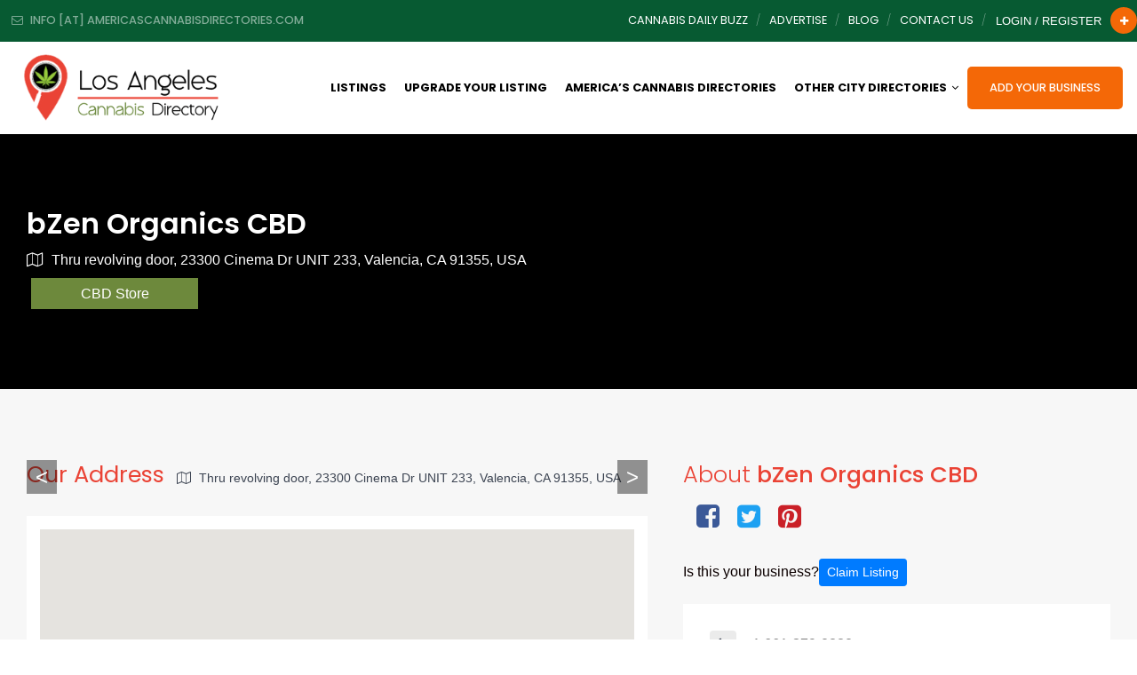

--- FILE ---
content_type: text/html; charset=UTF-8
request_url: https://lacannabisdirectory.com/dt_listing/bzen-organics-cbd/
body_size: 48587
content:
<!DOCTYPE html>
<html lang="en-US" class="no-js no-svg">
	<head>
		<meta charset="UTF-8">
		<meta http-equiv="X-UA-Compatible" content="IE=edge">
		<meta name="viewport" content="width=device-width, initial-scale=1">
		<link rel="profile" href="http://gmpg.org/xfn/11">
							<meta property="og:title" content="bZen Organics CBD">
					<meta property="og:image" content="https://lacannabisdirectory.com/wp-content/uploads/2022/05/bzen-organics-cbd-36a6ae0.jpg">
					<meta property="og:url" content="https://lacannabisdirectory.com/dt_listing/bzen-organics-cbd/">
						<!-- Bootstrap -->
		<link href="https://lacannabisdirectory.com/wp-content/themes/directorytheme/css/bootstrap.min.css?1769242867" rel="stylesheet">
		<link href="https://lacannabisdirectory.com/wp-content/themes/directorytheme/css/bootstrap-grid.min.css?1769242867" rel="stylesheet">
		<link href="https://lacannabisdirectory.com/wp-content/themes/directorytheme/default.css?1769242867" rel="stylesheet">
		<link href="https://lacannabisdirectory.com/wp-content/themes/directorytheme/css/font-awesome.min.css?1769242867" rel="stylesheet">
		<link rel="stylesheet" href="https://cdnjs.cloudflare.com/ajax/libs/font-awesome/6.5.1/css/all.min.css" />
		<link href="https://lacannabisdirectory.com/wp-content/themes/directorytheme/css/animate.min.css?1769242867" rel="stylesheet">
		<link href="https://lacannabisdirectory.com/wp-content/themes/directorytheme/css/lightbox.min.css?1769242867" rel="stylesheet">
		<link href="https://fonts.googleapis.com/css?family=Poppins:100,200,300,400,400i,500,600,600i,700,800,900|lato: 300,400,400i,700" rel="stylesheet">
		<!-- Owl Carousel -->
		<link href="https://lacannabisdirectory.com/wp-content/themes/directorytheme/css/owl.carousel.min.css?1769242867" rel="stylesheet">
		<link href="https://lacannabisdirectory.com/wp-content/themes/directorytheme/css/owl.theme.default.min.css?1769242867" rel="stylesheet">

					<link href="https://lacannabisdirectory.com/wp-content/themes/directorytheme/style-color.css?1769242867" rel="stylesheet">
			

		<link rel="icon" href="https://lacannabisdirectory.com/wp-content/uploads/2022/05/favicon.ico" sizes="32x32">	

		<script>(function(html){html.className = html.className.replace(/\bno-js\b/,'js')})(document.documentElement);</script>
<title>bZen Organics CBD &#8211; Los Angeles Cannabis Directory</title>
<meta name='robots' content='max-image-preview:large' />
<link rel='dns-prefetch' href='//www.googletagmanager.com' />
<link rel='dns-prefetch' href='//maxcdn.bootstrapcdn.com' />
<link rel='dns-prefetch' href='//cdn.jsdelivr.net' />
<link rel="alternate" type="application/rss+xml" title="Los Angeles Cannabis Directory &raquo; Feed" href="https://lacannabisdirectory.com/feed/" />
<link rel="alternate" title="oEmbed (JSON)" type="application/json+oembed" href="https://lacannabisdirectory.com/wp-json/oembed/1.0/embed?url=https%3A%2F%2Flacannabisdirectory.com%2Fdt_listing%2Fbzen-organics-cbd%2F" />
<link rel="alternate" title="oEmbed (XML)" type="text/xml+oembed" href="https://lacannabisdirectory.com/wp-json/oembed/1.0/embed?url=https%3A%2F%2Flacannabisdirectory.com%2Fdt_listing%2Fbzen-organics-cbd%2F&#038;format=xml" />
<style id='wp-img-auto-sizes-contain-inline-css' type='text/css'>
img:is([sizes=auto i],[sizes^="auto," i]){contain-intrinsic-size:3000px 1500px}
/*# sourceURL=wp-img-auto-sizes-contain-inline-css */
</style>
<style id='wp-emoji-styles-inline-css' type='text/css'>

	img.wp-smiley, img.emoji {
		display: inline !important;
		border: none !important;
		box-shadow: none !important;
		height: 1em !important;
		width: 1em !important;
		margin: 0 0.07em !important;
		vertical-align: -0.1em !important;
		background: none !important;
		padding: 0 !important;
	}
/*# sourceURL=wp-emoji-styles-inline-css */
</style>
<style id='wp-block-library-inline-css' type='text/css'>
:root{--wp-block-synced-color:#7a00df;--wp-block-synced-color--rgb:122,0,223;--wp-bound-block-color:var(--wp-block-synced-color);--wp-editor-canvas-background:#ddd;--wp-admin-theme-color:#007cba;--wp-admin-theme-color--rgb:0,124,186;--wp-admin-theme-color-darker-10:#006ba1;--wp-admin-theme-color-darker-10--rgb:0,107,160.5;--wp-admin-theme-color-darker-20:#005a87;--wp-admin-theme-color-darker-20--rgb:0,90,135;--wp-admin-border-width-focus:2px}@media (min-resolution:192dpi){:root{--wp-admin-border-width-focus:1.5px}}.wp-element-button{cursor:pointer}:root .has-very-light-gray-background-color{background-color:#eee}:root .has-very-dark-gray-background-color{background-color:#313131}:root .has-very-light-gray-color{color:#eee}:root .has-very-dark-gray-color{color:#313131}:root .has-vivid-green-cyan-to-vivid-cyan-blue-gradient-background{background:linear-gradient(135deg,#00d084,#0693e3)}:root .has-purple-crush-gradient-background{background:linear-gradient(135deg,#34e2e4,#4721fb 50%,#ab1dfe)}:root .has-hazy-dawn-gradient-background{background:linear-gradient(135deg,#faaca8,#dad0ec)}:root .has-subdued-olive-gradient-background{background:linear-gradient(135deg,#fafae1,#67a671)}:root .has-atomic-cream-gradient-background{background:linear-gradient(135deg,#fdd79a,#004a59)}:root .has-nightshade-gradient-background{background:linear-gradient(135deg,#330968,#31cdcf)}:root .has-midnight-gradient-background{background:linear-gradient(135deg,#020381,#2874fc)}:root{--wp--preset--font-size--normal:16px;--wp--preset--font-size--huge:42px}.has-regular-font-size{font-size:1em}.has-larger-font-size{font-size:2.625em}.has-normal-font-size{font-size:var(--wp--preset--font-size--normal)}.has-huge-font-size{font-size:var(--wp--preset--font-size--huge)}.has-text-align-center{text-align:center}.has-text-align-left{text-align:left}.has-text-align-right{text-align:right}.has-fit-text{white-space:nowrap!important}#end-resizable-editor-section{display:none}.aligncenter{clear:both}.items-justified-left{justify-content:flex-start}.items-justified-center{justify-content:center}.items-justified-right{justify-content:flex-end}.items-justified-space-between{justify-content:space-between}.screen-reader-text{border:0;clip-path:inset(50%);height:1px;margin:-1px;overflow:hidden;padding:0;position:absolute;width:1px;word-wrap:normal!important}.screen-reader-text:focus{background-color:#ddd;clip-path:none;color:#444;display:block;font-size:1em;height:auto;left:5px;line-height:normal;padding:15px 23px 14px;text-decoration:none;top:5px;width:auto;z-index:100000}html :where(.has-border-color){border-style:solid}html :where([style*=border-top-color]){border-top-style:solid}html :where([style*=border-right-color]){border-right-style:solid}html :where([style*=border-bottom-color]){border-bottom-style:solid}html :where([style*=border-left-color]){border-left-style:solid}html :where([style*=border-width]){border-style:solid}html :where([style*=border-top-width]){border-top-style:solid}html :where([style*=border-right-width]){border-right-style:solid}html :where([style*=border-bottom-width]){border-bottom-style:solid}html :where([style*=border-left-width]){border-left-style:solid}html :where(img[class*=wp-image-]){height:auto;max-width:100%}:where(figure){margin:0 0 1em}html :where(.is-position-sticky){--wp-admin--admin-bar--position-offset:var(--wp-admin--admin-bar--height,0px)}@media screen and (max-width:600px){html :where(.is-position-sticky){--wp-admin--admin-bar--position-offset:0px}}

/*# sourceURL=wp-block-library-inline-css */
</style><style id='global-styles-inline-css' type='text/css'>
:root{--wp--preset--aspect-ratio--square: 1;--wp--preset--aspect-ratio--4-3: 4/3;--wp--preset--aspect-ratio--3-4: 3/4;--wp--preset--aspect-ratio--3-2: 3/2;--wp--preset--aspect-ratio--2-3: 2/3;--wp--preset--aspect-ratio--16-9: 16/9;--wp--preset--aspect-ratio--9-16: 9/16;--wp--preset--color--black: #000000;--wp--preset--color--cyan-bluish-gray: #abb8c3;--wp--preset--color--white: #ffffff;--wp--preset--color--pale-pink: #f78da7;--wp--preset--color--vivid-red: #cf2e2e;--wp--preset--color--luminous-vivid-orange: #ff6900;--wp--preset--color--luminous-vivid-amber: #fcb900;--wp--preset--color--light-green-cyan: #7bdcb5;--wp--preset--color--vivid-green-cyan: #00d084;--wp--preset--color--pale-cyan-blue: #8ed1fc;--wp--preset--color--vivid-cyan-blue: #0693e3;--wp--preset--color--vivid-purple: #9b51e0;--wp--preset--gradient--vivid-cyan-blue-to-vivid-purple: linear-gradient(135deg,rgb(6,147,227) 0%,rgb(155,81,224) 100%);--wp--preset--gradient--light-green-cyan-to-vivid-green-cyan: linear-gradient(135deg,rgb(122,220,180) 0%,rgb(0,208,130) 100%);--wp--preset--gradient--luminous-vivid-amber-to-luminous-vivid-orange: linear-gradient(135deg,rgb(252,185,0) 0%,rgb(255,105,0) 100%);--wp--preset--gradient--luminous-vivid-orange-to-vivid-red: linear-gradient(135deg,rgb(255,105,0) 0%,rgb(207,46,46) 100%);--wp--preset--gradient--very-light-gray-to-cyan-bluish-gray: linear-gradient(135deg,rgb(238,238,238) 0%,rgb(169,184,195) 100%);--wp--preset--gradient--cool-to-warm-spectrum: linear-gradient(135deg,rgb(74,234,220) 0%,rgb(151,120,209) 20%,rgb(207,42,186) 40%,rgb(238,44,130) 60%,rgb(251,105,98) 80%,rgb(254,248,76) 100%);--wp--preset--gradient--blush-light-purple: linear-gradient(135deg,rgb(255,206,236) 0%,rgb(152,150,240) 100%);--wp--preset--gradient--blush-bordeaux: linear-gradient(135deg,rgb(254,205,165) 0%,rgb(254,45,45) 50%,rgb(107,0,62) 100%);--wp--preset--gradient--luminous-dusk: linear-gradient(135deg,rgb(255,203,112) 0%,rgb(199,81,192) 50%,rgb(65,88,208) 100%);--wp--preset--gradient--pale-ocean: linear-gradient(135deg,rgb(255,245,203) 0%,rgb(182,227,212) 50%,rgb(51,167,181) 100%);--wp--preset--gradient--electric-grass: linear-gradient(135deg,rgb(202,248,128) 0%,rgb(113,206,126) 100%);--wp--preset--gradient--midnight: linear-gradient(135deg,rgb(2,3,129) 0%,rgb(40,116,252) 100%);--wp--preset--font-size--small: 13px;--wp--preset--font-size--medium: 20px;--wp--preset--font-size--large: 36px;--wp--preset--font-size--x-large: 42px;--wp--preset--spacing--20: 0.44rem;--wp--preset--spacing--30: 0.67rem;--wp--preset--spacing--40: 1rem;--wp--preset--spacing--50: 1.5rem;--wp--preset--spacing--60: 2.25rem;--wp--preset--spacing--70: 3.38rem;--wp--preset--spacing--80: 5.06rem;--wp--preset--shadow--natural: 6px 6px 9px rgba(0, 0, 0, 0.2);--wp--preset--shadow--deep: 12px 12px 50px rgba(0, 0, 0, 0.4);--wp--preset--shadow--sharp: 6px 6px 0px rgba(0, 0, 0, 0.2);--wp--preset--shadow--outlined: 6px 6px 0px -3px rgb(255, 255, 255), 6px 6px rgb(0, 0, 0);--wp--preset--shadow--crisp: 6px 6px 0px rgb(0, 0, 0);}:where(.is-layout-flex){gap: 0.5em;}:where(.is-layout-grid){gap: 0.5em;}body .is-layout-flex{display: flex;}.is-layout-flex{flex-wrap: wrap;align-items: center;}.is-layout-flex > :is(*, div){margin: 0;}body .is-layout-grid{display: grid;}.is-layout-grid > :is(*, div){margin: 0;}:where(.wp-block-columns.is-layout-flex){gap: 2em;}:where(.wp-block-columns.is-layout-grid){gap: 2em;}:where(.wp-block-post-template.is-layout-flex){gap: 1.25em;}:where(.wp-block-post-template.is-layout-grid){gap: 1.25em;}.has-black-color{color: var(--wp--preset--color--black) !important;}.has-cyan-bluish-gray-color{color: var(--wp--preset--color--cyan-bluish-gray) !important;}.has-white-color{color: var(--wp--preset--color--white) !important;}.has-pale-pink-color{color: var(--wp--preset--color--pale-pink) !important;}.has-vivid-red-color{color: var(--wp--preset--color--vivid-red) !important;}.has-luminous-vivid-orange-color{color: var(--wp--preset--color--luminous-vivid-orange) !important;}.has-luminous-vivid-amber-color{color: var(--wp--preset--color--luminous-vivid-amber) !important;}.has-light-green-cyan-color{color: var(--wp--preset--color--light-green-cyan) !important;}.has-vivid-green-cyan-color{color: var(--wp--preset--color--vivid-green-cyan) !important;}.has-pale-cyan-blue-color{color: var(--wp--preset--color--pale-cyan-blue) !important;}.has-vivid-cyan-blue-color{color: var(--wp--preset--color--vivid-cyan-blue) !important;}.has-vivid-purple-color{color: var(--wp--preset--color--vivid-purple) !important;}.has-black-background-color{background-color: var(--wp--preset--color--black) !important;}.has-cyan-bluish-gray-background-color{background-color: var(--wp--preset--color--cyan-bluish-gray) !important;}.has-white-background-color{background-color: var(--wp--preset--color--white) !important;}.has-pale-pink-background-color{background-color: var(--wp--preset--color--pale-pink) !important;}.has-vivid-red-background-color{background-color: var(--wp--preset--color--vivid-red) !important;}.has-luminous-vivid-orange-background-color{background-color: var(--wp--preset--color--luminous-vivid-orange) !important;}.has-luminous-vivid-amber-background-color{background-color: var(--wp--preset--color--luminous-vivid-amber) !important;}.has-light-green-cyan-background-color{background-color: var(--wp--preset--color--light-green-cyan) !important;}.has-vivid-green-cyan-background-color{background-color: var(--wp--preset--color--vivid-green-cyan) !important;}.has-pale-cyan-blue-background-color{background-color: var(--wp--preset--color--pale-cyan-blue) !important;}.has-vivid-cyan-blue-background-color{background-color: var(--wp--preset--color--vivid-cyan-blue) !important;}.has-vivid-purple-background-color{background-color: var(--wp--preset--color--vivid-purple) !important;}.has-black-border-color{border-color: var(--wp--preset--color--black) !important;}.has-cyan-bluish-gray-border-color{border-color: var(--wp--preset--color--cyan-bluish-gray) !important;}.has-white-border-color{border-color: var(--wp--preset--color--white) !important;}.has-pale-pink-border-color{border-color: var(--wp--preset--color--pale-pink) !important;}.has-vivid-red-border-color{border-color: var(--wp--preset--color--vivid-red) !important;}.has-luminous-vivid-orange-border-color{border-color: var(--wp--preset--color--luminous-vivid-orange) !important;}.has-luminous-vivid-amber-border-color{border-color: var(--wp--preset--color--luminous-vivid-amber) !important;}.has-light-green-cyan-border-color{border-color: var(--wp--preset--color--light-green-cyan) !important;}.has-vivid-green-cyan-border-color{border-color: var(--wp--preset--color--vivid-green-cyan) !important;}.has-pale-cyan-blue-border-color{border-color: var(--wp--preset--color--pale-cyan-blue) !important;}.has-vivid-cyan-blue-border-color{border-color: var(--wp--preset--color--vivid-cyan-blue) !important;}.has-vivid-purple-border-color{border-color: var(--wp--preset--color--vivid-purple) !important;}.has-vivid-cyan-blue-to-vivid-purple-gradient-background{background: var(--wp--preset--gradient--vivid-cyan-blue-to-vivid-purple) !important;}.has-light-green-cyan-to-vivid-green-cyan-gradient-background{background: var(--wp--preset--gradient--light-green-cyan-to-vivid-green-cyan) !important;}.has-luminous-vivid-amber-to-luminous-vivid-orange-gradient-background{background: var(--wp--preset--gradient--luminous-vivid-amber-to-luminous-vivid-orange) !important;}.has-luminous-vivid-orange-to-vivid-red-gradient-background{background: var(--wp--preset--gradient--luminous-vivid-orange-to-vivid-red) !important;}.has-very-light-gray-to-cyan-bluish-gray-gradient-background{background: var(--wp--preset--gradient--very-light-gray-to-cyan-bluish-gray) !important;}.has-cool-to-warm-spectrum-gradient-background{background: var(--wp--preset--gradient--cool-to-warm-spectrum) !important;}.has-blush-light-purple-gradient-background{background: var(--wp--preset--gradient--blush-light-purple) !important;}.has-blush-bordeaux-gradient-background{background: var(--wp--preset--gradient--blush-bordeaux) !important;}.has-luminous-dusk-gradient-background{background: var(--wp--preset--gradient--luminous-dusk) !important;}.has-pale-ocean-gradient-background{background: var(--wp--preset--gradient--pale-ocean) !important;}.has-electric-grass-gradient-background{background: var(--wp--preset--gradient--electric-grass) !important;}.has-midnight-gradient-background{background: var(--wp--preset--gradient--midnight) !important;}.has-small-font-size{font-size: var(--wp--preset--font-size--small) !important;}.has-medium-font-size{font-size: var(--wp--preset--font-size--medium) !important;}.has-large-font-size{font-size: var(--wp--preset--font-size--large) !important;}.has-x-large-font-size{font-size: var(--wp--preset--font-size--x-large) !important;}
/*# sourceURL=global-styles-inline-css */
</style>

<style id='classic-theme-styles-inline-css' type='text/css'>
/*! This file is auto-generated */
.wp-block-button__link{color:#fff;background-color:#32373c;border-radius:9999px;box-shadow:none;text-decoration:none;padding:calc(.667em + 2px) calc(1.333em + 2px);font-size:1.125em}.wp-block-file__button{background:#32373c;color:#fff;text-decoration:none}
/*# sourceURL=/wp-includes/css/classic-themes.min.css */
</style>
<link rel='stylesheet' id='simple-weather-css' href='https://lacannabisdirectory.com/wp-content/plugins/simple-weather/css/simple-weather.css?ver=4.0' type='text/css' media='all' />
<link rel='stylesheet' id='wp-pagenavi-css' href='https://lacannabisdirectory.com/wp-content/themes/directorytheme/npm/wp-pagenavi/pagenavi-css.css?ver=2.70' type='text/css' media='all' />
<link rel='stylesheet' id='chld_thm_cfg_parent-css' href='https://lacannabisdirectory.com/wp-content/themes/directorytheme/style.css?ver=6.9' type='text/css' media='all' />
<link rel='stylesheet' id='twentyseventeen-style-css' href='https://lacannabisdirectory.com/wp-content/themes/directory-theme-child/style.css?1769242867&#038;ver=6.9' type='text/css' media='all' />
<link rel='stylesheet' id='dashicons-css' href='https://lacannabisdirectory.com/wp-includes/css/dashicons.min.css?ver=6.9' type='text/css' media='all' />
<link rel='stylesheet' id='acf-global-css' href='https://lacannabisdirectory.com/wp-content/themes/directorytheme/npm/advanced-custom-fields-pro/assets/build/css/acf-global.css?ver=6.2.1.1' type='text/css' media='all' />
<link rel='stylesheet' id='acf-input-css' href='https://lacannabisdirectory.com/wp-content/themes/directorytheme/npm/advanced-custom-fields-pro/assets/build/css/acf-input.css?ver=6.2.1.1' type='text/css' media='all' />
<link rel='stylesheet' id='acf-pro-input-css' href='https://lacannabisdirectory.com/wp-content/themes/directorytheme/npm/advanced-custom-fields-pro/assets/build/css/pro/acf-pro-input.css?1769242867&#038;ver=6.2.1.1' type='text/css' media='all' />
<link rel='stylesheet' id='select2-css' href='https://lacannabisdirectory.com/wp-content/themes/directorytheme/npm/advanced-custom-fields-pro/assets/inc/select2/4/select2.min.css?1769242867&#038;ver=4.0.13' type='text/css' media='all' />
<link rel='stylesheet' id='acf-datepicker-css' href='https://lacannabisdirectory.com/wp-content/themes/directorytheme/npm/advanced-custom-fields-pro/assets/inc/datepicker/jquery-ui.min.css?1769242867&#038;ver=1.11.4' type='text/css' media='all' />
<link rel='stylesheet' id='acf-timepicker-css' href='https://lacannabisdirectory.com/wp-content/themes/directorytheme/npm/advanced-custom-fields-pro/assets/inc/timepicker/jquery-ui-timepicker-addon.min.css?1769242867&#038;ver=1.6.1' type='text/css' media='all' />
<link rel='stylesheet' id='wp-color-picker-css' href='https://lacannabisdirectory.com/wp-admin/css/color-picker.min.css?ver=6.9' type='text/css' media='all' />
<link rel='stylesheet' id='font-awesome-css' href='//maxcdn.bootstrapcdn.com/font-awesome/4.2.0/css/font-awesome.min.css?ver=6.9' type='text/css' media='all' />
<link rel='stylesheet' id='acf-input-star_rating-css' href='https://lacannabisdirectory.com/wp-content/themes/directorytheme/npm/acf-star-rating-master/css/input.css?ver=6.9' type='text/css' media='all' />
<link rel='stylesheet' id='acf-input-font-awesome-input-css' href='https://lacannabisdirectory.com/wp-content/themes/directorytheme/npm/advanced-custom-fields-font-awesome/css/input.css?ver=1.5' type='text/css' media='all' />
<link rel='stylesheet' id='acf-input-font-awesome-fa-css' href='//cdn.jsdelivr.net/fontawesome/4.7.0/css/font-awesome.min.css?ver=4.7.0' type='text/css' media='all' />
<script type="text/javascript" src="https://lacannabisdirectory.com/wp-includes/js/jquery/jquery.min.js?ver=3.7.1" id="jquery-core-js"></script>
<script type="text/javascript" src="https://lacannabisdirectory.com/wp-includes/js/jquery/jquery-migrate.min.js?ver=3.4.1" id="jquery-migrate-js"></script>

<!-- Google Analytics snippet added by Site Kit -->
<script type="text/javascript" src="https://www.googletagmanager.com/gtag/js?id=UA-219710867-27" id="google_gtagjs-js" async></script>
<script type="text/javascript" id="google_gtagjs-js-after">
/* <![CDATA[ */
window.dataLayer = window.dataLayer || [];function gtag(){dataLayer.push(arguments);}
gtag('set', 'linker', {"domains":["lacannabisdirectory.com"]} );
gtag("js", new Date());
gtag("set", "developer_id.dZTNiMT", true);
gtag("config", "UA-219710867-27", {"anonymize_ip":true});
gtag("config", "G-606D0FQ91N");
//# sourceURL=google_gtagjs-js-after
/* ]]> */
</script>

<!-- End Google Analytics snippet added by Site Kit -->
<script type="text/javascript" src="https://lacannabisdirectory.com/wp-includes/js/jquery/ui/core.min.js?ver=1.13.3" id="jquery-ui-core-js"></script>
<script type="text/javascript" src="https://lacannabisdirectory.com/wp-includes/js/jquery/ui/mouse.min.js?ver=1.13.3" id="jquery-ui-mouse-js"></script>
<script type="text/javascript" src="https://lacannabisdirectory.com/wp-includes/js/jquery/ui/sortable.min.js?ver=1.13.3" id="jquery-ui-sortable-js"></script>
<script type="text/javascript" src="https://lacannabisdirectory.com/wp-includes/js/jquery/ui/resizable.min.js?ver=1.13.3" id="jquery-ui-resizable-js"></script>
<script type="text/javascript" src="https://lacannabisdirectory.com/wp-content/themes/directorytheme/npm/advanced-custom-fields-pro/assets/build/js/acf.min.js?ver=6.2.1.1" id="acf-js"></script>
<script type="text/javascript" src="https://lacannabisdirectory.com/wp-content/themes/directorytheme/npm/advanced-custom-fields-pro/assets/build/js/acf-input.min.js?ver=6.2.1.1" id="acf-input-js"></script>
<script type="text/javascript" src="https://lacannabisdirectory.com/wp-content/themes/directorytheme/npm/advanced-custom-fields-pro/assets/build/js/pro/acf-pro-input.min.js?1769242867&amp;ver=6.2.1.1" id="acf-pro-input-js"></script>
<script type="text/javascript" src="https://lacannabisdirectory.com/wp-content/themes/directorytheme/npm/advanced-custom-fields-pro/assets/build/js/pro/acf-pro-ui-options-page.min.js?1769242867&amp;ver=6.2.1.1" id="acf-pro-ui-options-page-js"></script>
<script type="text/javascript" src="https://lacannabisdirectory.com/wp-content/themes/directorytheme/npm/advanced-custom-fields-pro/assets/inc/select2/4/select2.full.min.js?1769242867&amp;ver=4.0.13" id="select2-js"></script>
<script type="text/javascript" src="https://lacannabisdirectory.com/wp-includes/js/jquery/ui/datepicker.min.js?ver=1.13.3" id="jquery-ui-datepicker-js"></script>
<script type="text/javascript" id="jquery-ui-datepicker-js-after">
/* <![CDATA[ */
jQuery(function(jQuery){jQuery.datepicker.setDefaults({"closeText":"Close","currentText":"Today","monthNames":["January","February","March","April","May","June","July","August","September","October","November","December"],"monthNamesShort":["Jan","Feb","Mar","Apr","May","Jun","Jul","Aug","Sep","Oct","Nov","Dec"],"nextText":"Next","prevText":"Previous","dayNames":["Sunday","Monday","Tuesday","Wednesday","Thursday","Friday","Saturday"],"dayNamesShort":["Sun","Mon","Tue","Wed","Thu","Fri","Sat"],"dayNamesMin":["S","M","T","W","T","F","S"],"dateFormat":"MM d, yy","firstDay":1,"isRTL":false});});
//# sourceURL=jquery-ui-datepicker-js-after
/* ]]> */
</script>
<script type="text/javascript" src="https://lacannabisdirectory.com/wp-content/themes/directorytheme/npm/advanced-custom-fields-pro/assets/inc/timepicker/jquery-ui-timepicker-addon.min.js?1769242867&amp;ver=1.6.1" id="acf-timepicker-js"></script>
<script type="text/javascript" src="https://lacannabisdirectory.com/wp-includes/js/jquery/ui/draggable.min.js?ver=1.13.3" id="jquery-ui-draggable-js"></script>
<script type="text/javascript" src="https://lacannabisdirectory.com/wp-includes/js/jquery/ui/slider.min.js?ver=1.13.3" id="jquery-ui-slider-js"></script>
<script type="text/javascript" src="https://lacannabisdirectory.com/wp-includes/js/jquery/jquery.ui.touch-punch.js?ver=0.2.2" id="jquery-touch-punch-js"></script>
<script type="text/javascript" src="https://lacannabisdirectory.com/wp-admin/js/iris.min.js?ver=1.0.7" id="iris-js"></script>
<script type="text/javascript" src="https://lacannabisdirectory.com/wp-includes/js/dist/hooks.min.js?ver=dd5603f07f9220ed27f1" id="wp-hooks-js"></script>
<script type="text/javascript" src="https://lacannabisdirectory.com/wp-includes/js/dist/i18n.min.js?ver=c26c3dc7bed366793375" id="wp-i18n-js"></script>
<script type="text/javascript" id="wp-i18n-js-after">
/* <![CDATA[ */
wp.i18n.setLocaleData( { 'text direction\u0004ltr': [ 'ltr' ] } );
//# sourceURL=wp-i18n-js-after
/* ]]> */
</script>
<script type="text/javascript" src="https://lacannabisdirectory.com/wp-admin/js/color-picker.min.js?ver=6.9" id="wp-color-picker-js"></script>
<script type="text/javascript" src="https://lacannabisdirectory.com/wp-content/themes/directorytheme/npm/advanced-custom-fields-pro/assets/inc/color-picker-alpha/wp-color-picker-alpha.js?ver=3.0.0" id="acf-color-picker-alpha-js"></script>
<script type="text/javascript" src="https://lacannabisdirectory.com/wp-content/themes/directorytheme/npm/acf-star-rating-master/js/input.js?ver=6.9" id="acf-input-star_rating-js"></script>
<script type="text/javascript" src="https://lacannabisdirectory.com/wp-content/themes/directorytheme/npm/advanced-custom-fields-font-awesome/js/edit_input.js?ver=1.5" id="acf-input-font-awesome-edit-input-js"></script>
<link rel="https://api.w.org/" href="https://lacannabisdirectory.com/wp-json/" /><link rel="EditURI" type="application/rsd+xml" title="RSD" href="https://lacannabisdirectory.com/xmlrpc.php?rsd" />
<meta name="generator" content="WordPress 6.9" />
<link rel="canonical" href="https://lacannabisdirectory.com/dt_listing/bzen-organics-cbd/" />
<link rel='shortlink' href='https://lacannabisdirectory.com/?p=36074' />
<meta name="generator" content="Site Kit by Google 1.96.0" /><!-- HFCM by 99 Robots - Snippet # 1: Header - Google -->
<meta name="google-site-verification" content="czS70Vlr3rqnICYlNix1xO9__WuYSBRjD5EPx3SMXw0" />


<!-- /end HFCM by 99 Robots -->
		<script type="text/javascript">
				(function(c,l,a,r,i,t,y){
					c[a]=c[a]||function(){(c[a].q=c[a].q||[]).push(arguments)};t=l.createElement(r);t.async=1;
					t.src="https://www.clarity.ms/tag/"+i+"?ref=wordpress";y=l.getElementsByTagName(r)[0];y.parentNode.insertBefore(t,y);
				})(window, document, "clarity", "script", "dfo2z7ko2k");
		</script>
		
<!-- Google Tag Manager snippet added by Site Kit -->
<script type="text/javascript">
/* <![CDATA[ */

			( function( w, d, s, l, i ) {
				w[l] = w[l] || [];
				w[l].push( {'gtm.start': new Date().getTime(), event: 'gtm.js'} );
				var f = d.getElementsByTagName( s )[0],
					j = d.createElement( s ), dl = l != 'dataLayer' ? '&l=' + l : '';
				j.async = true;
				j.src = 'https://www.googletagmanager.com/gtm.js?id=' + i + dl;
				f.parentNode.insertBefore( j, f );
			} )( window, document, 'script', 'dataLayer', 'GTM-5TM7VGT' );
			
/* ]]> */
</script>

<!-- End Google Tag Manager snippet added by Site Kit -->
		<style type="text/css" id="wp-custom-css">
			.listing_search:before {
	background: #f46807;
}

.single-listing-search form { background: #f46807; }

ul.sub-menu { max-height: 436px; overflow: auto; }		</style>
		
		<!-- Custom Color Activated -->
		<style>#cp-header .navbar-nav li:hover ul, #cp-header .navbar-nav.submit-listing li a, a.add-listing, .bsr_content a { background: #f46807; }body #page-banner,.pricing .pricing-widget:hover .pricing-content, .pricing .pricing-widget.active .pricing-content, .pricing .pricing-widget:hover .pricing-header .price-cost, .pricing .pricing-widget.active .pricing-header .price-cost, .page-template-pricing #page-banner { background: #6d893c; }#cp-header .navbar-nav li.current-menu-item a { color: #f46807; }.pricing-widget  h3.pricing-title { color: #6d893c !important; }.pricing-widget.main.active h3.pricing-title, .pricing-widget:hover h3.pricing-title { color: white !important; }div#cp-header { background: #ffffff !important; }#cp-top { background: #075a32 !important; }.c-top-right.pull-right ul li a:hover, .c-top-right a.account-link:hover, #cp-top .social ul li a:hover { color: #f46807 !important; }#cp-header .navbar-nav li ul li.menu-item-has-children ul li.menu-item-has-children ul li { background: #f46807 !important; }#footer{background :#f46807;}body .listing_search button.btn[type="submit"]{ background: #f46807 !important; }body, body p{color: #0c0000;}
h1,h2,h3,h4,h5,h6 {
	color:#ea4335;
}
blockquote:before {
  color: #f46807;
}
a{
	color: #f46807;
}
a:focus{color: #075a32;}
a:hover{
	color: #075a32;
}
a:focus{outline: none;}
hr{background: #d1d1d1;}

.cp-color{
	color: #f46807;
}

.backtotop{background:#f46807;}

#cp-header .navbar-nav li a{color:#000000 ;}

#cp-top .c-top-left ul li a{color: #fff;}
#cp-top .c-top-left ul li a:hover,#cp-top .c-top-left ul li a:hover i{color: #f46807;}
#cp-top .c-top-left ul li.email i{color: #fff;}
#cp-top .c-top-left ul li.phone i{color: #fff;}

#cp-top .c-top-left ul li a:hover,#cp-top .c-top-left ul li a:hover i{ color: #f46807;}

#cp-top .social ul li{color: #fff;}
#cp-top .social ul li:after{color: rgba(255,255,255,.5);}
#cp-top .social ul li a{color: rgba(255,255,255,.5);}
#cp-top .social ul li a:hover{color: #fff;}

.c-top-right a.account-link:hover{color: #f46807;}

#cp-top .c-top-right a.appointment{background: #f46807;color: #fff;}
#cp-top .c-top-right a.appointment:hover{ background: #075a32;}

#cp-header a.navbar-brand:hover h2{color: #f46807;}

#cp-header .navbar-nav.submit-listing li a:hover{background: #075a32; }

.banner-content .banner-btn a.global-btn:hover{color: #075a32;}

a.global-btn{background: #f46807;}
a.global-btn:hover{border-color: #075a32;color: #075a32;}

button.global-btn{background: #f46807;}
button.global-btn:hover{border-color: #075a32;color: #075a32;}

a.global-btn.btn-solid{color: #f46807;background: none; border: solid 2px #f46807;}
a.global-btn.btn-solid:hover{color: #fff;background: none; border: solid 2px #f46807; background: #f46807;}

.banner-btn a.global-btn{background: #f5af02;}
.banner-btn a.global-btn:hover{background: #f46807;border-color: #f46807;color: #fff;}

.checklists li i{color: #075a32;}

.cp-services h4 a:hover{color: #075a32;}


.blog-item h3 a:hover{color: #f46807;}

.cp-header-title{background-color: ;}

.widget .widget-title:after{color: #f46807;}
.blog-date{color: #f46807;}
.widget ul li span{color: #f46807;}

.widget ul li a:hover{color: #f46807;}
.comments-area .submit{background: #f46807;}

.comments-area .submit:hover{background: #075a32;}

.register-login .global-btn:hover, .acf-form .acf-button:hover{
	background:#f46807;
	border-color:#f46807;
}

.pricing .pricing-widget:hover .pricing-header .price-cost, .pricing .pricing-widget.active .pricing-header .price-cost {
    background-color: #f46807;
}

.pricing .pricing-widget:hover .pricing-content, .pricing .pricing-widget.active .pricing-content {
    background-color: #f46807;
}

.listing-comment .comments-area .submit{
	border:2px solid #f46807;
	background:#f46807;
}
#cp-header .navbar-nav li a:hover,#cp-header .navbar-nav li.current-menu-item a{color:#f46807;}
.listing-comment .comments-area .submit:hover{
	background:#075a32;
	border-color:#075a32;
}
.paypal-entry .item-field_price span{color: #075a32;}
//#cp-header .navbar-nav li a{color:#f46807}

/**@media 991px**/@media ( max-width: 991px ){


	#cp-header .navbar-nav i.toggle-down{background: #f46807;}
	#cp-header .navbar-nav ul li a:hover{color:#f46807;}
	#cp-header .navbar-nav li,#cp-header .navbar-nav li a,
	//#cp-header .navbar-nav li.current-menu-item a{color:#f46807 !important;}

}/**end @media 991px**/


body .listing_search button.btn[type="submit"] {
    background: #075a32;
}
.page-template-pricing #page-banner, .page-template-pay #page-banner {
	background: #6d893c;
}
#cp-top{ background: #075a32 !important; }

.cp-header-title span,
a.nlplink{background : #6d893c ;}

.cp-header-title span:hover,
a.nlplink:hover{background : #f46807 ;}

.cp-header-title span,
 a.nlplink,.featured-home h3, .featured-home span{color : #ffffff ;}

#page-banner h1 { color: #ffffff}

.cp-header-title span:hover,
a.nlplink:hover,.featured-home h3:hover,.featured-home span:hover{color : #ffffff !important;}


.hero-title::after,
.services-grid-title::after,
.banner-title::after,
.service-process-heading::after,
.services-grid-title::after,
.service-description-title::after {
	background: #f46807;
}
.cta-button {
	background: #f46807;
}

.custom-tab-wrapper #tab-btn-1:checked + label,
.custom-tab-wrapper #tab-btn-2:checked + label,
.custom-tab-wrapper #tab-btn-3:checked + label { background-color: #f46807 !important; }


.wp-pagenavi a:hover, .wp-pagenavi span.current{
	background: #f46807 !important;
    border-color: #f46807 !important;
}</style>	</head>

	<div class="header-txt" style=" display : none;">
			</div>

	<!-- main body section start --->
	<body class="wp-singular listings-template-default single single-listings postid-36074 wp-theme-directorytheme wp-child-theme-directory-theme-child">
		<div id="cp-wrapper">
			<div id="cp-top">
				<div class="inner">
					<div class="row no-gutters">
						<div class="col-6">
							<div class="social">
								<ul>
																			<li><a href="mailto:info [at] AmericasCannabisDirectories.com"><i class="fa fa-envelope-o"></i> <span>info [at] AmericasCannabisDirectories.com</span></a></li>
									
																	</ul>
							</div><!--social-->
						</div><!--col-->

						<div class="col-6 clearfix">
							<div class="c-top-right pull-right">
								<div class="c-top-left">
									<ul>
																					<li id="menu-item-35389" class="menu-item menu-item-type-custom menu-item-object-custom menu-item-35389"><a href="https://cannabisdailybuzz.com">Cannabis Daily Buzz</a></li>
<li id="menu-item-35076" class="menu-item menu-item-type-post_type menu-item-object-page menu-item-35076"><a href="https://lacannabisdirectory.com/advertise-services/">Advertise</a></li>
<li id="menu-item-35172" class="menu-item menu-item-type-custom menu-item-object-custom menu-item-35172"><a href="https://cannabisdailybuzz.com/blog">Blog</a></li>
<li id="menu-item-35033" class="menu-item menu-item-type-post_type menu-item-object-page menu-item-35033"><a href="https://lacannabisdirectory.com/contact/" title="						">Contact Us</a></li>
											
									</ul>
								</div><!--c-top-left-->
																		<div class="dropdown">
											<a href="https://lacannabisdirectory.com/add-your-business/" class="add-listing" data-toggle="dropdown"><i class="fa fa-plus"></i></a>
											<div class="dropdown-menu submit_btn" aria-labelledby="dropdownMenuButton">
												<a class="dropdown-item" href="https://lacannabisdirectory.com/add-your-business/">Submit a Listing</a>
																								<!-- Check user login or not -->
																							</div>
										</div>
																					<a href="https://lacannabisdirectory.com/account/" class="account-link">Login / Register</a>
																	</div><!--c-top-right-->
						</div>
					</div>
				</div>
			</div>
			
			<!--- Top menu of the theme -->
		  				
			<header>
				<div id="cp-header" class="sticky_header">
					<div class="inner">
						<nav class="navbar navbar-expand-lg navbar-light">
							<a class="navbar-brand" href="https://lacannabisdirectory.com"><img src="https://lacannabisdirectory.com/wp-content/uploads/2022/05/Los-Angeles-Cannabis-Directory-Logo_Transparency_350-px.png" /></a>
							<button class="navbar-toggler" type="button" data-toggle="collapse" data-target="#mainanv"  aria-expanded="false" aria-label="Toggle navigation">
								<span class="navbar-toggler-icon"></span>
							</button>
							<div class="collapse navbar-collapse justify-content-end" id="mainanv">	
								<ul id="top-menu" class="menu navbar-nav"><li id="menu-item-35035" class="menu-item menu-item-type-post_type menu-item-object-page menu-item-35035"><a href="https://lacannabisdirectory.com/listings/" title="						">Listings</a></li>
<li id="menu-item-35196" class="menu-item menu-item-type-post_type menu-item-object-page menu-item-35196"><a href="https://lacannabisdirectory.com/pricing/">Upgrade Your Listing</a></li>
<li id="menu-item-35390" class="menu-item menu-item-type-custom menu-item-object-custom menu-item-35390"><a href="https://americascannabisdirectories.com">America&#8217;s Cannabis Directories</a></li>
<li id="menu-item-35236" class="menu-item menu-item-type-post_type menu-item-object-page menu-item-has-children menu-item-35236"><a href="https://lacannabisdirectory.com/other-city-directories/">Other City Directories<svg class="icon icon-angle-down" aria-hidden="true" role="img"> <use href="#icon-angle-down" xlink:href="#icon-angle-down"></use> </svg></a>
<ul class="sub-menu">
	<li id="menu-item-36559" class="menu-item menu-item-type-custom menu-item-object-custom menu-item-36559"><a href="#">↓↓↓ Scroll for more cities ↓↓↓</a></li>
	<li id="menu-item-36549" class="menu-item menu-item-type-custom menu-item-object-custom menu-item-36549"><a href="https://annarborcannabisdirectory.com">Ann Arbor Cannabis Directory</a></li>
	<li id="menu-item-36547" class="menu-item menu-item-type-custom menu-item-object-custom menu-item-36547"><a href="https://austincannabisdirectory.com">Austin Cannabis Directory</a></li>
	<li id="menu-item-36567" class="menu-item menu-item-type-custom menu-item-object-custom menu-item-36567"><a href="https://bostoncannabisdirectory.com">Boston Cannabis Directory</a></li>
	<li id="menu-item-36561" class="menu-item menu-item-type-custom menu-item-object-custom menu-item-36561"><a href="https://burlingtoncannabisdirectory.com">Burlington Cannabis Directory</a></li>
	<li id="menu-item-36546" class="menu-item menu-item-type-custom menu-item-object-custom menu-item-36546"><a href="https://chicagocannabisdirectory.com">Chicago Cannabis Directory</a></li>
	<li id="menu-item-35288" class="menu-item menu-item-type-custom menu-item-object-custom menu-item-35288"><a href="https://denvercannabisdirectory.com">Denver Cannabis Directory</a></li>
	<li id="menu-item-36557" class="menu-item menu-item-type-custom menu-item-object-custom menu-item-36557"><a href="https://kansascitycannabisdirectory.com">Kansas City Cannabis Directory</a></li>
	<li id="menu-item-35238" class="menu-item menu-item-type-custom menu-item-object-custom menu-item-35238"><a href="https://lasvegascannabisdirectory.com">Las Vegas Cannabis Directory</a></li>
	<li id="menu-item-36564" class="menu-item menu-item-type-custom menu-item-object-custom menu-item-36564"><a href="https://littlerockcannabisdirectory.com">Little Rock Cannabis Directory</a></li>
	<li id="menu-item-36562" class="menu-item menu-item-type-custom menu-item-object-custom menu-item-36562"><a href="https://memphiscannabisdirectory.com">Memphis Cannabis Directory</a></li>
	<li id="menu-item-36542" class="menu-item menu-item-type-custom menu-item-object-custom menu-item-36542"><a href="https://miamicannabisdirectory.com">Miami Cannabis Directory</a></li>
	<li id="menu-item-36563" class="menu-item menu-item-type-custom menu-item-object-custom menu-item-36563"><a href="https://nashvillecannabisdirectory.com">Nashville Cannabis Directory</a></li>
	<li id="menu-item-35239" class="menu-item menu-item-type-custom menu-item-object-custom menu-item-35239"><a href="https://newyorkcannabisdirectory.com">New York Cannabis Directory</a></li>
	<li id="menu-item-35248" class="menu-item menu-item-type-custom menu-item-object-custom menu-item-35248"><a href="https://oklahomacitycannabisdirectory.com">Oklahoma City Cannabis Directory</a></li>
	<li id="menu-item-36558" class="menu-item menu-item-type-custom menu-item-object-custom menu-item-36558"><a href="https://phoenixcannabisdirectory.com">Phoenix Cannabis Directory</a></li>
	<li id="menu-item-36548" class="menu-item menu-item-type-custom menu-item-object-custom menu-item-36548"><a href="http://portlandcannabisdirectory.com">Portland Cannabis Directory</a></li>
	<li id="menu-item-36555" class="menu-item menu-item-type-custom menu-item-object-custom menu-item-36555"><a href="https://sanfranciscocannabisdirectory.com">San Francisco Cannabis Directory</a></li>
	<li id="menu-item-36566" class="menu-item menu-item-type-custom menu-item-object-custom menu-item-36566"><a href="https://sanjosecannabisdirectory.com">San Jose Cannabis Directory</a></li>
	<li id="menu-item-36556" class="menu-item menu-item-type-custom menu-item-object-custom menu-item-36556"><a href="https://seattlecannabisdirectory.com">Seattle Cannabis Directory</a></li>
	<li id="menu-item-35387" class="menu-item menu-item-type-custom menu-item-object-custom menu-item-35387"><a href="https://stcharlescannabisdirectory.com">St. Charles Cannabis Directory</a></li>
	<li id="menu-item-35237" class="menu-item menu-item-type-custom menu-item-object-custom menu-item-35237"><a href="https://stlouiscannabisdirectory.com">St. Louis Cannabis Directory</a></li>
</ul>
</li>
</ul>								
								<ul class="navbar-nav top_nav_mov">
									<li class="menu-item menu-item-type-custom menu-item-object-custom menu-item-35389"><a href="https://cannabisdailybuzz.com">Cannabis Daily Buzz</a></li>
<li class="menu-item menu-item-type-post_type menu-item-object-page menu-item-35076"><a href="https://lacannabisdirectory.com/advertise-services/">Advertise</a></li>
<li class="menu-item menu-item-type-custom menu-item-object-custom menu-item-35172"><a href="https://cannabisdailybuzz.com/blog">Blog</a></li>
<li class="menu-item menu-item-type-post_type menu-item-object-page menu-item-35033"><a href="https://lacannabisdirectory.com/contact/" title="						">Contact Us</a></li>
								</ul>				  
								<ul class="submit-listing navbar-nav">
									<li><a href="https://lacannabisdirectory.com/add-your-business/">Add Your Business</a></li>
								</ul>		  
							</div>
						</nav>     
					</div>
				</div>
			</header>	<script src="https://maps.googleapis.com/maps/api/js?key=AIzaSyBo7lLlVOLmnEk5alPUYekWsaH20_UQQ6U"></script>
			<!-- start to display single listing on page -->
		<div class="cp-header-title" style="background: url('https://lacannabisdirectory.com/wp-content/uploads/2022/05/bzen-organics-cbd-36a6ae0.jpg') no-repeat center center ;"  >
			<div class="inner">
				<h1 classs="listing-name" itemprop="name"  >
					bZen Organics CBD				</h1>
								<!--Display address on banner -->
				<address  itemprop="address" itemscope itemtype="https://schema.org/PostalAddress" class="listing-address-title">
					<i class="fa fa-map-o"></i>Thru revolving door, 23300 Cinema Dr UNIT 233, Valencia, CA 91355, USA				</address>
				<!-- Display Categories -->
				<div class="col-md-12 category_display" style="padding : 0;">
					<div class="row">
						<div class="show-menu-cat" style="display : none"><i class="fa fa-list" aria-hidden="true"></i> Category </div><div class='col-md-6'><div class='col-md-4'><a href='https://lacannabisdirectory.com/listing-categories/cbd-store/' ><span> CBD Store</span></a></div></div></div>					</div>
				</div> <!--catgoyy section -->
							</div><!--inner-->
		</div><!--cp-header-title-->
		<!-- Review section -->
		<div id="show_listing" class="cp-container">
			<div class="inner">
										<div class="row">
							<div class="col-lg-5 order-lg-2">
								<div class="content-listing">
									<h3 itemprop="name" class="listing-title-sidebar">About<span> bZen Organics CBD</span>
																			</h3>
									<div class="col-md-6 social_icon"><a href="https://www.facebook.com/sharer?u=https://lacannabisdirectory.com/dt_listing/bzen-organics-cbd/&amp;t=bZen Organics CBD" target="_blank" rel="noopener noreferrer"><i class="fa fa-facebook-square"></i></a><a title="Click to share this post on Twitter" href="http://twitter.com/intent/tweet?text=Currently reading bZen Organics CBD&amp;url=https://lacannabisdirectory.com/dt_listing/bzen-organics-cbd/" target="_blank" rel="noopener noreferrer"><i class="fa fa-twitter-square"></i></a><a href="http://pinterest.com/pin/create/button/?url=https://lacannabisdirectory.com/dt_listing/bzen-organics-cbd/&media=https://lacannabisdirectory.com/wp-content/uploads/2022/05/bzen-organics-cbd-36a6ae0.jpg&description=bZen Organics CBD" class="pin-it-button" count-layout="horizontal"><i class="fa fa-pinterest-square"></i></a></div>												<!-- Business description section -->
												<div class="welcome-btn">
													<p>Is this your business?<button id = 'claim' style="cursor: pointer; outline: none;" type="button" class="btn btn-sm btn-primary" data-toggle="modal" data-target="#claim_listing">Claim Listing</button></p>
												</div>
																					<div class="listing-entry">
										<div class="row align-items-center listing-info">
					    					<div class="5a2fb51a6ede2"></div>											<div class="col-lg-12">
												<div class="5a4df4y3er02w">															<div class="listing-info-item">
																<a itemprop="telephone" href="tel:+1 661-279-0880"><i class="fa fa-phone"></i> <span>+1 661-279-0880</span></a>
															</div><!--listing-info-item-->
															</div><div itemprop="email" class="5a0552cd48d5f"></div><div class="5a2fb4ff6ede1">														<div class="listing-info-item">
															                                 									<a itemprop="url" href="https://www.bzenorganics.com/" target="_blank"><i class="fa fa-globe"></i> <span>Click to Visit Website</span></a>
                             																								</div><!--listing-info-item-->
														</div><div class="5a430c5235231"></div>	
											</div><!--col-->
										</div><!--row-->
										<!-- user social sharing link--->
										<div class="5ba9ec231plh8"></div><div class="5aa8eb5906999"></div>										<div class="listing_icon_all">
											<div class="row">
                								<div class="col-md-12">
            	    								<div class="icons_section"></div>            									</div>
            								</div>
    									</div>
										<!-- custom field-->	 
                     					<div class="custom_field">
											<ul style="list-style-type: none;"></ul>										</div>	 <!-- custom field over--->
                     					<div class="5aa8ec230plm4"></div><div class="5a5567c297a42"></div>									</div><!--listing-entry-->
								</div><!--content-listing-->
							</div><!--col-->
							<div class="col-lg-7">
																			<div class="listing-comment">
												<div id="ggl-review">
													<div class="ggl-comment">
					    								<div class="review-owlcar">
																													</div>
													</div>
												</div>
											</div><!--listing-comment-->
											<div class="5a2fb52e6ede3"></div><div class="5b28570780cc1">											<div class="listing-slide">
											    <img src="https://lacannabisdirectory.com/wp-content/uploads/2022/05/bzen-organics-cbd-36a6ae0.jpg" alt="bZen Organics CBD" class="img-fluid" />
											</div>	 
											</div><div class="5a2fb53e6ede4"><div class="listing-slide"></div></div><div class="5a4df4a8y3r17">												<div class="listing-address" itemscope itemtype="https://schema.org/LocalBusiness">
													<h3>Our Address</h3>
																												<address itemprop="address" itemscope itemtype="https://schema.org/PostalAddress" class="listing-address-title"> <i class="fa fa-map-o"></i>
																Thru revolving door, 23300 Cinema Dr UNIT 233, Valencia, CA 91355, USA															</address>
																						        		 				<div class="cp-map">
							        							<div class="acf-map">
							        								<div class="marker" data-lat="34.4189428" data-lng="-118.5429579"></div>
							        							</div>
							        		  				</div><!--cp-map-->
        		  																							</div><!--listing-address-->
												</div><div class="5a5567c297187"></div>							</div><!--col-->
						</div><!---parent row-->
						<div class="row">
			              <div class="col-lg-5">
			                    <div class="ads_show">
			                        <div class="content-listing">
			                        									</div><!--content-listing-->
								</div> <!-- ads_show-->
			                </div> <!-- col-lg-5 -->
						</div><!--row---->
									</div><!-- #primary -->
		</div><!-- .cp-container -->
				<script>
		    var ave=0;
		    var sum = 0;
		    jQuery('.rating_value').each(function() {
		        sum += Number(jQuery(this).val());
				total_rev = 0*5;
				ave = (sum/total_rev)*5;
		    });
		    jQuery('.ave-review').append(ave.toFixed(1));
			var title_ave = ave.toFixed(1);
			if(title_ave <= 1){
				 jQuery('.detail-overview-rating-title').append('<i class="fa fa-star" /> <i class="fa fa-star-o" /> <i class="fa fa-star-o" /> <i class="fa fa-star-o" /> <i class="fa fa-star-o" />');
			}
			if(title_ave <= 1.9){
				 jQuery('.detail-overview-rating-title').append('<i class="fa fa-star" /> <i class="fa fa-star-half-o" /> <i class="fa fa-star-o" /> <i class="fa fa-star-o" /> <i class="fa fa-star-o" />');
			}
			else if(title_ave <= 2){
				 jQuery('.detail-overview-rating-title').append('<i class="fa fa-star" /> <i class="fa fa-star" /> <i class="fa fa-star-o" /> <i class="fa fa-star-o" /> <i class="fa fa-star-o" />');
			}
			else if(title_ave <= 2.9){
				 jQuery('.detail-overview-rating-title').append('<i class="fa fa-star" /> <i class="fa fa-star" /> <i class="fa fa-star-half-o" /> <i class="fa fa-star-o" /> <i class="fa fa-star-o" />');
			}
			else if(title_ave <= 3){
				 jQuery('.detail-overview-rating-title').append('<i class="fa fa-star" /> <i class="fa fa-star" /> <i class="fa fa-star" /> <i class="fa fa-star-o" /> <i class="fa fa-star-o" />');
			}
			else if(title_ave <= 3.9){
				 jQuery('.detail-overview-rating-title').append('<i class="fa fa-star" /> <i class="fa fa-star" /> <i class="fa fa-star" /> <i class="fa fa-star-half-o" /> <i class="fa fa-star-o" />');
			}
			else if(title_ave <= 4){
				 jQuery('.detail-overview-rating-title').append('<i class="fa fa-star" /> <i class="fa fa-star" /> <i class="fa fa-star" /> <i class="fa fa-star" /> <i class="fa fa-star-o" />');
			}
			else if(title_ave <= 4.9){
				 jQuery('.detail-overview-rating-title').append('<i class="fa fa-star" /> <i class="fa fa-star" /> <i class="fa fa-star" /> <i class="fa fa-star" /> <i class="fa fa-star-half-o" />');
			}
			else if(title_ave <= 5){
				 jQuery('.detail-overview-rating-title').append('<i class="fa fa-star" /> <i class="fa fa-star" /> <i class="fa fa-star" /> <i class="fa fa-star" /> <i class="fa fa-star" />');
			}
		</script>
		<!-- Modal -->
		<div class="modal fade" id="claim_listing" role="dialog" aria-labelledby="exampleModalLabel" aria-hidden="true">
				<div class="modal-dialog modal-lg" role="document">
				<div class="modal-content">
						<div class="modal-header">
						<h5 class="modal-title" id="exampleModalLabel">Claim Listing:  bZen Organics CBD</h5>
						<button type="button" class="close" data-dismiss="modal" aria-label="Close">
  							<span aria-hidden="true">&times;</span>
						</button>
						</div>
						<div class="modal-body">
  														<h6 style="font-weight : 400;color : #000;">Please Login or Register an Account to Claim Listing</h6>
								<a href="https://lacannabisdirectory.com/account/" class="global-btn  btn-solid" style="margin-top: 10px;">Login</a> 		
  														</div>
						<div class="modal-footer">
  						<button type="button" class="btn btn-default" data-dismiss="modal">Close</button>
					</div>
				</div>
				</div>
		</div>
		<!-- cliam listing over-->
				<style type="text/css">
			#ui-datepicker-div{
			    display: none !important;
			}
			.popover.clockpicker-popover {
		        z-index: 99999;
		    }
		    .owl-theme .owl-nav [class*=owl-]{background: #00000029 !important;}
			.owl-prev,.owl-next {padding : 0px 12px;font-size : 25px;border-radius:0px;}

			.owl-prev, .owl-next{
				display: block !important;
			}
			#cp-slide .owl-nav{
				top: 45%;
			}
			.review-owlcar{
				position: relative;
			}
			#cp-slide, .review-owlcar {
				width: 100%;
		    	height: auto;
			}
			#cp-slide .owl-stage-outer, .review-owlcar .owl-stage-outer{
		    	overflow: hidden;
			}	
			#cp-slide .owl-stage, .review-owlcar .owl-stage{
				display: flex;
			}
		</style>
		<script src="https://lacannabisdirectory.com/wp-content/themes/directorytheme/js/owl.carousel.min.js?1769242867"></script>
		<script>
			jQuery('.owl-carousel').owlCarousel({
				autoplayTimeout: 2000,
				dots:false,
				stopOnHover : true,
				autoplayHoverPause: true,
				items: 1,
				loop: true,
				mouseDrag: false,
				touchDrag: false,
				pullDrag: false,
				rewind: true,
				autoplay: true,
				margin: 0,
				nav: true,
			});
			jQuery('#cp-slide').owlCarousel({
				autoplayTimeout: 3000,
				dots:false,
				items: 1,
				loop: true,
				mouseDrag: false,
				touchDrag: false,
				pullDrag: false,
				autoplay: true,
				nav: true,
			});
			jQuery('.review-owlcar').owlCarousel({
				autoplayTimeout: 5000,
				dots:false,
				items: 1,
				loop: true,
				mouseDrag: false,
				touchDrag: false,
				pullDrag: false,
				autoplay: true,
				nav: true,
			});
		</script>
		<script src="https://cdnjs.cloudflare.com/ajax/libs/jquery-datetimepicker/2.0.0/jquery.datetimepicker.js1769242867"></script> 
		<link rel="stylesheet" href="https://cdnjs.cloudflare.com/ajax/libs/jquery-datetimepicker/2.5.20/jquery.datetimepicker.min.css1769242867">
		<script>
			const convertTime12to24 = (time12h) => {
				const time 	   = time12h.slice(0, 5);
				const modifier = time12h.slice(-2);
				let [hours, minutes] = time.split(':');

				if (hours === '12') {
					hours = '00';
				}
				if (modifier === 'PM') {
					hours = parseInt(hours, 10) + 12;
				}
			  	return `${hours}:${minutes}`;
			}

			jQuery(document).on('click','.acf-time-picker .input',function() {
				jQuery(".xdsoft_datetimepicker").css("width", jQuery(this).outerWidth()+"px");
				jQuery('.acf-time-picker .input').datetimepicker({
						datepicker:false,
						formatTime: 'h:i A',
						ampm: true, // FOR AM/PM FORMAT
						format : 'h:i A',
			            // step: 30, // For 30min interval
			             onSelectTime: function(ct, $input){

			               $input.prev("input").val(ct.dateFormat('H:i:s'));

			             },
			              onClose:function(dp,$input){
			                $input.prev("input").val(dp.dateFormat('H:i:s'));
			              },
			              forceParse: false,
			              showLeadingZero: false,
			              allowInputToggle:true,
			              validateOnBlur:false
			    }).on('keyup', function(){
			        jQuery('.xdsoft_datetimepicker').hide();
			        if(jQuery(this).val() != ''){
			            jQuery(this).prev("input").val(jQuery.trim(convertTime12to24(jQuery(this).val()))+":00");
			        }
			    });
			});
		 	jQuery(document).ready(function(){
		 	    jQuery('.show-menu-cat').css("display","none");
		 	    if (jQuery(window).width() <= 767) {
		            jQuery(".single-listings .row .col-md-6").hide();
					jQuery(".show-menu-cat").click(function(){
						jQuery(".single-listings .row .col-md-6").toggle();
		            });
		 	    }
				jQuery('#claim').click(function(){
		            var claim_id = '36074';
					var alerady_claim = '';
					if(alerady_claim === ''){
						jQuery.ajax({
							url: "https://lacannabisdirectory.com/wp-admin/admin-ajax.php", 
							type: 'post',
							data:{ 
								action :'claim_listing_user',
								claim_id: claim_id,
							},
							success:function(response) {
								document.getElementById('claim_div').innerHTML  = response;
							}
						});
					}
				});
			});
			jQuery('label[for="acf-_post_title"]').html("Name <span class='acf-required'>*</span>");
			jQuery(".submit-form").click(function(){ jQuery('#cliam_form').submit(); });
			jQuery(window).load(function(){
			    jQuery('.acf-field--post-title').hide();
			    if (jQuery(window).width() >= 767) { 
			 	    jQuery(".ads_show").appendTo(".col-lg-5.order-lg-2");
			 	}
			});
			function makeSingleCallFun1(fun) {
			  	var called = false;
			  	return function() {
			    	if (!called) {
			      		called = true;
			      		return fun.apply(this, arguments);
			    	}
			  	}
			}
			var submitSearchForm = makeSingleCallFun1(function() {
				var msg = 'Thank You!\n' +
			           'Your claim request has been submitted.' + 
					   'Please sit back and relax it may take up to few business days for approval.';
				alert(msg);
			});
			function makeSingleCallFun(fun) {
			  	var called = false;
			  	return function() {
			    	if (!called) {
			      		called = true;
			      		return fun.apply(this, arguments);
			    	}
			  	}
			}
			var myFun = makeSingleCallFun(function() {
				jQuery('#acf-form2').submit(function(e) {
					 submitSearchForm();
				});
			});
			if (window.history.replaceState ) {
			   window.history.replaceState( null, null, window.location.href );
			}

			/*pricing page option*/
			var price_option = [];
								price_option['free'] = ["5a4df4a8y3r17","5a2fb4cc6eddf","direction-on-map","5a4df4y3er02w","5a2fb4f96ede0","5a2fb4ff6ede1"];
								price_option['save-over-80-for-a-limited-time-you-can-save-2000-retail-value-2420-a-year'] = ["5a4df4a8y3r17","5a2fb4cc6eddf","direction-on-map","5a4df4y3er02w","5a2fb4f96ede0","5a2fb4ff6ede1","5a5567c297a42","5a5567c297187","5a4df4a8y3r17","5a2fb4cc6eddf","direction-on-map","5a4df4y3er02w","5a2fb4f96ede0","5a2fb4ff6ede1","5a0552cd48d5f","5a556a21dc86b","5b28570780cc1","5a2fb51a6ede2","5a430c5235231","5a2fb52e6ede3","5a2fb53e6ede4","5aa8eb5906999","5aa8ec230plm4","5ba9ec231plh8","5ba9fc231poh2","5ba3gc231pod4","5ba3gc234pjl7","5ba3gc23dfvx"];
						jQuery.fn.myFunction = function(x) {
				var arrayFromPHP = price_option[x];
				var exist_field = ['5a5567c297a42','5a5567c297187','5a4df4a8y3r17','5a2fb4cc6eddf','direction-on-map','5a4df4y3er02w','5a2fb4f96ede0','5a0552cd48d5f','5a556a21dc86b','5a2fb4ff6ede1','5a2fb51a6ede2','5a2fb52e6ede3','5a2fb53e6ede4', '5aa8eb5906999','5aa8ec230plm4','5ba9ec231plh8','5ba9fc231poh2','5ba3gc231pod4','5ba3gc234pjl7','5ba3gc23dfvx','5a430c5235231','5b28570780cc1'];
				var difference1 = jQuery(exist_field).not(arrayFromPHP).get();
				if(arrayFromPHP != '' ){
					jQuery.each(difference1, function(index, value){
						// if(value == '5b28570780cc1'){
						// 	jQuery('.cp-header-title').css({"background": "url('https://directorysite.sharksdemo.com/wp-content/themes/directorytheme/images/Listing-Placeholder.png') no-repeat center center"});
						// 	jQuery('.5b28570780cc1 .listing-slide img').attr('src','https://directorysite.sharksdemo.com/wp-content/themes/directorytheme/images/Listing-Placeholder.png');
						// }else{
						// 	jQuery("."+ value).css({"display": "none"});
						// }
						//jQuery('.cp-header-title').attr('style','background-color: ;');
						if(value == '5b28570780cc1'){
							jQuery('.cp-header-title').attr('style','background-color: #000;');
						}
						jQuery("."+ value).css({"display": "none"});
					});
				}
				var difference = jQuery(exist_field).not(difference1).get();
				jQuery.each(difference, function(index, value){
					jQuery("."+ value).css({"display": "block"});
				});
			}
			var def_val = 'free';
			jQuery.fn.myFunction(def_val);
			/* pricing page option over*/
		</script>
		<style>
			.field_show{display : block;}
			.field_hide{display : none;}

			.show-menu-cat {color : #fff;padding-left : 15px;}
			.my_close_btn {display: inline-block;
			    text-align: center;
			    width: 50px;
			    height: 50px;
			    float: right;
			    font-size: 30px;}
			@media (min-width: 768px) and (max-width: 1024px){
				.single-listings .row .col-md-6 {
					-ms-flex: 0 0 100%;
					flex: 0 0 100%;
					max-width: 100%;
				}
			}

			@media (min-width: 480px) and (max-width: 767px){
				.single-listings .row .col-md-6 .col-md-4 {
					float: left;
					width: 50%;
					padding: 0 5px;
					margin: 0px;
				}
			}
			@media (max-width: 768px){
				.show-menu-cat{
					display:block !important;
					margin-bottom : 10px;
				}
			}
		</style>
	    		<section class="cp-section cp-get-started" style="background-color: #075a32; ">
    			<div class="inner">
    				<div class="row justify-content-between">
    					<div class="col-lg-9">
    						<div class="get-started-content">
    							<h2>Do You Own a Cannabis Related Business? </h2>
    							<p>If you own a cannabis related business, we will provide you with your very own dedicated &#8216;business listing page&#8217; for FREE!<br />
That way you can showcase your business here in the Los Angeles Cannabis Directory.<br />
Click here to <span style="color: #ff6600;"><strong><a style="color: #ff6600;" href="https://lacannabisdirectory.com/add-your-business/">&#8216;Add Your Business&#8217;</a></strong>.</span><br />
Grab your FREE &#8216;business listing page&#8217; and submit your listing by clicking on the link above.</p>
<p><span style="color: #f46807;"><strong>*FREE Listing includes:</strong> </span></p>
<ul>
<li><em><span style="font-size: 1rem;">Business Name</span></em></li>
<li><em><span style="font-size: 1rem;">Phone</span></em></li>
<li><em><span style="font-size: 1rem;">Address</span></em></li>
<li>Website</li>
</ul>
<p>However&#8230;   If you&#8217;d like to add more information to your &#8216;business listing page&#8217;, then check out our<a href="https://lacannabisdirectory.com/pricing/"><span style="color: #f46807;"> <strong>&#8220;<span style="text-decoration: underline;">Premium VIP Package</span>&#8220;</strong></span></a>, this package is for businesses that are dead serious about attracting way more customers and making a lot more sales! Imagine getting a steady stream of new prospects to visit your website every single day, 24/7/365.<br />
<b style="font-size: 1rem;"><br />
</b><strong><span style="color: #f46807;">**Premium VIP Package</span><span style="color: #f46807;"> includes:</span></strong></p>
<ul>
<li><strong><em><span style="font-size: 1rem;">Business Name</span></em></strong></li>
<li><strong><em><span style="font-size: 1rem;">Phone Number</span></em></strong></li>
<li><strong><em><span style="font-size: 1rem;">Business Address</span></em></strong></li>
<li><strong><em><span style="font-size: 1rem;">Website Address</span></em></strong></li>
<li><strong><em><span style="font-size: 1rem;">Email Address</span></em></strong></li>
<li><strong><em><span style="font-size: 1rem;">Company Logo</span></em></strong></li>
<li><strong><em><span style="font-size: 1rem;">Business Description</span></em></strong></li>
<li><strong><em><span style="font-size: 1rem;">Hours of Operation</span></em></strong></li>
<li><strong><em><span style="font-size: 1rem;">Featured Image</span></em></strong></li>
<li><strong><em><span style="font-size: 1rem;">Image Slideshow</span></em></strong></li>
<li><strong><em><span style="font-size: 1rem;">Business Video</span></em></strong></li>
<li><strong><em><span style="font-size: 1rem;">Links to All Social Media</span></em></strong></li>
<li><strong><em><span style="font-size: 1rem;">Additional Details</span></em></strong></li>
<li><strong><em><span style="font-size: 1rem;">Extra Links</span></em></strong></li>
<li><strong><em><span style="font-size: 1rem;">Shortcode</span></em></strong></li>
<li><strong><em><span style="font-size: 1rem;">Verified Status</span></em></strong></li>
<li><strong><em><span style="font-size: 1rem;">Premium Business Gold Ribbon<br />
and More.</span></em></strong></li>
</ul>
<p><em>***Upgrade your listing today so you can start adding images, uploading videos, business logo, additional details, all your social media links and much more.</em></p>
<p><strong><br />
More Information Means More Clicks, and More Clicks Means More Customers!</strong></p>
<hr />
<p>This page may contain affiliate links to products or services and you should assume that we have an affiliate relationship with the company providing the product or service that you purchase, and that we may receive a commission in some way associated with any purchases that you make. Your price will always be the same whether you purchase through our affiliate link or you go directly to the company providing the product or service, the price that you pay does not change.</p>
    						</div>	
    					</div>
    					<div class="col-lg-auto align-self-center">
    						<div class="get-started-btn">
    							<a href="https://lacannabisdirectory.com/pricing/" class="global-btn">Upgrade Your Listing</a>	
    						</div>
    					</div>
    				</div>			  	
    			</div>
    		</section>
	<style>#footer h3,#footer p, .footer-widget li, .footer-widget li a,#footer .footer-txt p {color : #ffffff;}.footer_hr {background : #ffffff;}#footer .footer-txt p{font-weight : 600;}.footer-widget li a:hover {color : #ffffff;text-decoration : underline;}</style>	<footer>     
		<div id="footer" style="background : #f46807;">
			<div class="inner">
				<div class="row justify-content-lg-center">        
					<div class="col-lg">
						<div class="footer-widget">
							<h3>CONTACT INFORMATION:</h3>
														<ul class="footer-info">
																<li><a href="mailto:info [at] AmericasCannabisDirectories.com"><i class="fa fa-envelope"></i> info [at] AmericasCannabisDirectories.com</a></li>
															</ul>
						</div><!--footer-widget-->
					</div><!--col-->	
					<div class="col-lg-auto">
						<div class="footer-widget">
							<h3>IMPORTANT INFORMATION:</h3>
															<ul>
																															<li><a href="https://lacannabisdirectory.com/pricing">Upgrade your listing to the “Premium VIP Package"</a></li>
											
																															<li><a href="https://cannabisdailybuzz.com">Check Out Our "Cannabis Daily Buzz" News and Videos</a></li>
											
																															<li><a href="https://americascannabisdirectories.com/listings">Check Out Other Cities on "AmericasCannabisDirectories.com"</a></li>
											
																															<li><a href="https://lacannabisdirectory.com/events">Check Out Upcoming "Events" in Los Angeles</a></li>
											
																															<li><a href="https://lacannabisdirectory.com/advertise-services">Advertise/Partner With Us</a></li>
											
																															<li><a href="https://lacannabisdirectory.com/addiction-and-mental-health-information">Addiction and Mental Health Information</a></li>
											
																	</ul>
													</div>
					</div>
					<div class="col-lg-auto">
						<div class="footer-widget">
							<h3>LEGAL INFORMATION:</h3>
															<ul>
																													<li><a href="https://lacannabisdirectory.com/terms-of-use">Terms of Use</a></li>
																													<li><a href="https://lacannabisdirectory.com/privacy-policy">Privacy Policy</a></li>
																													<li><a href="https://lacannabisdirectory.com/ftc-statement">FTC Statement</a></li>
																													<li><a href="https://lacannabisdirectory.com/disclaimer">Disclaimer</a></li>
																													<li><a href="https://lacannabisdirectory.com/cookies-policy">Cookies Policy</a></li>
																													<li><a href="https://lacannabisdirectory.com/legal">Legal Disclaimers / Disclosures / Policies</a></li>
																	</ul>
													</div>
					</div>				      	  
					<div class="col-lg-auto">
						<div class="footer-widget footer-copyright">
							<a href="https://lacannabisdirectory.com"><img src="" class="img-fluid" /></a>
							<ul class="footer-social">
     
     
     
     
     
     
     
     
            </ul>
	
						</div>
					</div>      	  
				</div>
			</div>
								<div class="footer-txt" style="display:block;">
						<hr class="footer_hr">
						<div class="row justify-content-lg-center">
							<div class="col-md-12 text-center">
								<p>Copyright 2026.									<span class="copyright-inner">
										 <a href="https://www.americascannabisdirectories.com" target="_blank" style="color:#ffffff;">www.AmericasCannabisDirectories.com</a> | All Rights Reserved | Never Drive Under the Influence of Any Drug!									</span>
								</p>
							</div>
						</div>
					</div>
					</div><!--footer-->
	</footer>
</div><!--wrapper-->  

<a class="scroll backtotop" href="#cp-wrapper"><i class="fa fa-angle-up"></i></a>

<script type="text/javascript">
	(function($) {
		function new_map( $el ) {
			var $markers = $el.find('.marker');
			var styles = [{"featureType":"poi","elementType":"labels.text.fill","stylers":[{"color":"#747474"},{"lightness":"23"}]},{"featureType":"poi.attraction","elementType":"geometry.fill","stylers":[{"color":"#f38eb0"}]},{"featureType":"poi.government","elementType":"geometry.fill","stylers":[{"color":"#ced7db"}]},{"featureType":"poi.medical","elementType":"geometry.fill","stylers":[{"color":"#ffa5a8"}]},{"featureType":"poi.park","elementType":"geometry.fill","stylers":[{"color":"#c7e5c8"}]},{"featureType":"poi.place_of_worship","elementType":"geometry.fill","stylers":[{"color":"#d6cbc7"}]},{"featureType":"poi.school","elementType":"geometry.fill","stylers":[{"color":"#c4c9e8"}]},{"featureType":"poi.sports_complex","elementType":"geometry.fill","stylers":[{"color":"#b1eaf1"}]},{"featureType":"road","elementType":"geometry","stylers":[{"lightness":"100"}]},{"featureType":"road","elementType":"labels","stylers":[{"visibility":"off"},{"lightness":"100"}]},{"featureType":"road.highway","elementType":"geometry.fill","stylers":[{"color":"#ffd4a5"}]},{"featureType":"road.arterial","elementType":"geometry.fill","stylers":[{"color":"#ffe9d2"}]},{"featureType":"road.local","elementType":"all","stylers":[{"visibility":"simplified"}]},{"featureType":"road.local","elementType":"geometry.fill","stylers":[{"weight":"3.00"}]},{"featureType":"road.local","elementType":"geometry.stroke","stylers":[{"weight":"0.30"}]},{"featureType":"road.local","elementType":"labels.text","stylers":[{"visibility":"on"}]},{"featureType":"road.local","elementType":"labels.text.fill","stylers":[{"color":"#747474"},{"lightness":"36"}]},{"featureType":"road.local","elementType":"labels.text.stroke","stylers":[{"color":"#e9e5dc"},{"lightness":"30"}]},{"featureType":"transit.line","elementType":"geometry","stylers":[{"visibility":"on"},{"lightness":"100"}]},{"featureType":"water","elementType":"all","stylers":[{"color":"#d2e7f7"}]}];

			// vars
			var args = {
				zoom		: 14,
				center		: new google.maps.LatLng(0, 0),
				mapTypeId	: google.maps.MapTypeId.ROADMAP,
				styles: styles
			};
			// create map	        	
			var map = new google.maps.Map( $el[0], args);
			// add a markers reference
			map.markers = [];
		
			// add markers
			$markers.each(function(){
		   		add_marker( $(this), map );
			});
			// center map
			center_map( map );
			// return
			return map;
		}
	
		//extra varaible
		function add_marker( $marker, map ) {
			// var
			var allInfowWindows=[];
			var latlng = new google.maps.LatLng( $marker.attr('data-lat'), $marker.attr('data-lng') );
			var mylat = $marker.attr('data-lat');
			var mylng = $marker.attr('data-lng');
		
			if(mylat !== '' && mylng !== ''){
				var icon = $marker.attr('data-icon');
				var marker = new google.maps.Marker({
					position	: latlng,
					map			: map
				});
				
				map.markers.push( marker );
				if( $marker.html() ){
					var maptitle = $marker.attr('data-title');
	  				var mapimg = $marker.attr('data-img');
	  				var maplink = $marker.attr('data-link');
	  				var mapurl = $marker.attr('data-url');
	  				var content = '<div id="map-container">' +
	                    '<div class="map-content">' +
	                      '<a href="'+maplink+'"><img data-src="'+mapimg+'" class="img-fluid"></a>' +
	                      '<div class="map-title">'+maptitle+' <span>'+mapurl+'</span><a href="'+maplink+'" class="map-btn">View Listing <i class="fa fa-caret-right"></i></a></div>' +
	                    '</div>' +
	                  '</div>';

	  				var infowindow = new google.maps.InfoWindow({
	    				content: content,
	    				maxWidth: 250
					});
					allInfowWindows.push(infowindow);
					var window_size = jQuery(window).width();
					if(window_size >= 1024){
													google.maps.event.addListener(marker, 'mouseover', function() {
								for (var i=0;i<allInfowWindows.length;i++) {
			    					allInfowWindows[i].close();
			  					}
								infowindow.setContent( infowindow.content.replace("data-src", "src") );
								infowindow.open( map, marker );
							});		
													jQuery(document).on('mouseleave','.gm-style-iw',function(){
							if(jQuery(".map-content").length>0) infowindow.close();
						});
					}else{
						google.maps.event.addListener(marker, 'click', function() {
							for (var i=0;i<allInfowWindows.length;i++) {
		    					allInfowWindows[i].close();
		  					}
							infowindow.setContent( infowindow.content.replace("data-src", "src") );
							infowindow.open( map, marker );
						});
						jQuery(document).on('mouseleave','.gm-style-iw',function(){
							if(jQuery(".map-content").length>0) infowindow.close();
						});
					}
					//custom map
				}
	  		} 
	  		// check lan & long not empty if condition
		}

		function center_map( map ) {
			var bounds = new google.maps.LatLngBounds();
			$.each( map.markers, function( i, marker ){
				var latlng = new google.maps.LatLng( marker.position.lat(), marker.position.lng() );
				bounds.extend(marker.position);
				map.panTo(marker.position);
			});

			if( map.markers.length == 1 ){
				map.setCenter( bounds.getCenter() );
		    	map.setZoom( 14 );
			}else{
									map.fitBounds(bounds);
					       	}
		}
		var map = null;

		$(window).bind('load', function() {
			$('.acf-map').each(function(){
				// create map
				map = new_map( $(this) );
				// Set zoom level if added from banner settings
					 		});
	        if (jQuery(window).width() < 768){
	        	jQuery(".category_display .row .col-md-12").addClass("my-cls-9");
	        	jQuery(".category_display .row .col-md-12").removeClass("col-md-12");
	        	jQuery(".featured-listing .category_display .row .col-md-12").addClass("my-cls-9");
	        	jQuery(".featured-listing .category_display .row .col-md-12").removeClass("col-md-12");
	              
	        	jQuery('#keyword-search').click(function(){
	                setInterval(function(){
	                    jQuery("#listing_ajax .featured-listing .category_display .row .col-md-12").addClass("my-cls-9");
	                    jQuery("#listing_ajax .featured-listing .category_display .row .col-md-12").removeClass("col-md-12");
	                }, 2000);
	        	});
	    	}
		});
	})(jQuery);
</script>
<script type="speculationrules">
{"prefetch":[{"source":"document","where":{"and":[{"href_matches":"/*"},{"not":{"href_matches":["/wp-*.php","/wp-admin/*","/wp-content/uploads/*","/wp-content/*","/wp-content/plugins/*","/wp-content/themes/directory-theme-child/*","/wp-content/themes/directorytheme/*","/*\\?(.+)"]}},{"not":{"selector_matches":"a[rel~=\"nofollow\"]"}},{"not":{"selector_matches":".no-prefetch, .no-prefetch a"}}]},"eagerness":"conservative"}]}
</script>
	<script type="text/javascript">
		var window_size = jQuery(window).width();
		if(window_size <= 991){
			jQuery('form.listing_form').attr('id','home_search');
			var url = "https://lacannabisdirectory.com/listings/";
			jQuery('form.listing_form').attr('action',url);
		}
		jQuery(window).resize(function() {
			var window_size = window.innerWidth;
			if(window_size <= 991){
				jQuery('form.listing_form').attr('id','home_search');
				var url = "https://lacannabisdirectory.com/listings/";
				jQuery('form.listing_form').attr('action',url);
			}else{
				jQuery('form.listing_form').attr('id','listing_form');
				jQuery('form.listing_form').removeAttr('action');
			}
		});

		
		var seen = {};
		jQuery('.dropdown-address').each(function() {
    		var txt = jQuery(this).text();
    		if (seen[txt])
        		jQuery(this).remove();
    		else
        		seen[txt] = true;
		});
		jQuery("select#listing_category").change(function(){
        	var scattext = jQuery(this).children("option:selected").val();
       		jQuery(this).parent().parent().find('#listing_category').val(scattext);	
	    	jQuery(this).parent().parent().find('button.btn').text(scattext);        		
		});
		jQuery('.dropdown-address').click(function(){
			var addresstext = jQuery(this).text();
			jQuery(this).parent().parent().find('#listing_address').val(addresstext);
			jQuery(this).parent().parent().find('button.btn').text(addresstext);
		});
		jQuery('#listing_form button.reset-btn').click(function(){
			jQuery('#listing_form .form-control').val("");
			jQuery('#listing_form #listing_category').val("Search by: Category");
			jQuery('#listing_category').val("").change();
			jQuery('#listing_form #dropdown_search').text("Search by: Address");
			jQuery('#listing_address').val("");
		});
		jQuery("#listing_form").submit(function(event) { 
			// stop the form from submitting the normal way and refreshing the page
    		event.preventDefault();
    		var my_listing = jQuery('#listing_keyword').val();
    		var listing_address = jQuery('#listing_address').val();
    		var listing_category = jQuery('#listing_category').val();
    		my_listing = my_listing.replace(/[^a-z0-9\s]/gi, ' ').replace(/[_\s]/g, ' ');
    		jQuery('#loading-icon,button .s-spinner').show();	    
    		jQuery.ajax({
        		url: 'https://lacannabisdirectory.com/wp-admin/admin-ajax.php',
        		type: 'post',
        		data: { action: 'data_fetch', listing_category : listing_category, listing_keyword : my_listing, listing_address : listing_address },
        		success: function(data) {
            		jQuery('#datafetch').html( data );
            		(function($) {
						function new_map( $el ) {
							// var
							var $markers = $el.find('.marker');
							//style
							var styles = [{"featureType":"poi","elementType":"labels.text.fill","stylers":[{"color":"#747474"},{"lightness":"23"}]},{"featureType":"poi.attraction","elementType":"geometry.fill","stylers":[{"color":"#f38eb0"}]},{"featureType":"poi.government","elementType":"geometry.fill","stylers":[{"color":"#ced7db"}]},{"featureType":"poi.medical","elementType":"geometry.fill","stylers":[{"color":"#ffa5a8"}]},{"featureType":"poi.park","elementType":"geometry.fill","stylers":[{"color":"#c7e5c8"}]},{"featureType":"poi.place_of_worship","elementType":"geometry.fill","stylers":[{"color":"#d6cbc7"}]},{"featureType":"poi.school","elementType":"geometry.fill","stylers":[{"color":"#c4c9e8"}]},{"featureType":"poi.sports_complex","elementType":"geometry.fill","stylers":[{"color":"#b1eaf1"}]},{"featureType":"road","elementType":"geometry","stylers":[{"lightness":"100"}]},{"featureType":"road","elementType":"labels","stylers":[{"visibility":"off"},{"lightness":"100"}]},{"featureType":"road.highway","elementType":"geometry.fill","stylers":[{"color":"#ffd4a5"}]},{"featureType":"road.arterial","elementType":"geometry.fill","stylers":[{"color":"#ffe9d2"}]},{"featureType":"road.local","elementType":"all","stylers":[{"visibility":"simplified"}]},{"featureType":"road.local","elementType":"geometry.fill","stylers":[{"weight":"3.00"}]},{"featureType":"road.local","elementType":"geometry.stroke","stylers":[{"weight":"0.30"}]},{"featureType":"road.local","elementType":"labels.text","stylers":[{"visibility":"on"}]},{"featureType":"road.local","elementType":"labels.text.fill","stylers":[{"color":"#747474"},{"lightness":"36"}]},{"featureType":"road.local","elementType":"labels.text.stroke","stylers":[{"color":"#e9e5dc"},{"lightness":"30"}]},{"featureType":"transit.line","elementType":"geometry","stylers":[{"visibility":"on"},{"lightness":"100"}]},{"featureType":"water","elementType":"all","stylers":[{"color":"#d2e7f7"}]}];
							//end style	
							// vars
							var args = {
								zoom		: 14,
								center		: new google.maps.LatLng(0, 0),
								mapTypeId	: google.maps.MapTypeId.ROADMAP,
								styles: styles
							};
							// create map	        	
							var map = new google.maps.Map( $el[0], args);
							// add a markers reference
							map.markers = [];
							// add markers
							$markers.each(function(){
								add_marker( $(this), map );
							});
							// center map
							center_map( map );
							// return
							return map;
						}
						function add_marker( $marker, map ) {
							// var
							var allInfowWindows=[];
							var latlng = new google.maps.LatLng( $marker.attr('data-lat'), $marker.attr('data-lng') );
							var icon = $marker.attr('data-icon');
							// create marker
							var marker = new google.maps.Marker({
								position	: latlng,
								map			: map
						  	});
							// add to array
							map.markers.push( marker );
							// if marker contains HTML, add it to an infoWindow
							if( $marker.html() ){
								var maptitle = $marker.attr('data-title');
			  					var mapimg = $marker.attr('data-img');
			  					var maplink = $marker.attr('data-link');
			  					var mapurl = $marker.attr('data-url');
			  					var content = '<div id="map-container">' + '<div class="map-content">' + '<a href="'+maplink+'"><img data-src="'+mapimg+'" class="img-fluid"></a>' + '<div class="map-title">'+maptitle+' <span>'+mapurl+'</span><a href="'+maplink+'" class="map-btn">View Listing <i class="fa fa-angle-right"></i></a></div>' + '</div>' + '</div>';
					  			var infowindow = new google.maps.InfoWindow({
					    			content: content,
					    			maxWidth: 250
					  			});
					  			//allInfowWindows = [];
								allInfowWindows.push(infowindow);
								// show info window when marker is clicked
								var window_size = jQuery(window).width();
								if(window_size >= 1024){
																			google.maps.event.addListener(marker, 'mouseover', function() {
											for (var i=0;i<allInfowWindows.length;i++) {
						    					allInfowWindows[i].close();
						  					}
											infowindow.setContent( infowindow.content.replace("data-src", "src") );
											infowindow.open( map, marker );
										});		
																			jQuery(document).on('mouseleave','.gm-style-iw',function(){
										if(jQuery(".map-content").length>0) infowindow.close();
									});
								}else{
									google.maps.event.addListener(marker, 'click', function() {
										for (var i=0;i<allInfowWindows.length;i++) {
					    					allInfowWindows[i].close();
					  					}
										infowindow.setContent( infowindow.content.replace("data-src", "src") );
										infowindow.open( map, marker );
									});
									jQuery(document).on('mouseleave','.gm-style-iw',function(){
										if(jQuery(".map-content").length>0) infowindow.close();
									});
								}
								//custom map
								google.maps.event.addListener(infowindow, 'domready', function() {			
					    			var iwOuter = $('.gm-style-iw');
								    var iwBackground = iwOuter.prev();
									iwOuter.css({'top':'27px'});
								    iwBackground.children(':nth-child(2)').css({'display' : 'none'});
								    iwBackground.children(':nth-child(4)').css({'display' : 'none'});
								    iwOuter.parent().parent().css({left: '65px'});
								    iwBackground.children(':nth-child(1)').attr('style', function(i,s){ return s + 'left: 76px !important;'});
								    iwBackground.children(':nth-child(3)').attr('style', function(i,s){ return s + 'left: 76px !important;'});
								    iwBackground.children(':nth-child(3)').find('div').children().css({'box-shadow': 'none', 'z-index' : '1'});
								    var iwCloseBtn = iwOuter.next();
								    iwCloseBtn.css({opacity: '1', right: '55px', top: '45px', border: '7px solid #fff', 'border-radius': '50%', 'box-shadow': '0 1px 2px rgba(0,0,0,.3)','width': '27px','height': '27px','cursor':'pointer'});
								    iwCloseBtn.mouseout(function(){
					      				$(this).css({opacity: '1'});
					    			});
									iwCloseBtn.click(function(){
						  				$(this).prev().parent().fadeOut();
					      			});
					  			});
								//custom map
							}
						}
						/*
						*  center_map
						*
						*  This function will center the map, showing all markers attached to this map
						*
						*  @type	function
						*  @date	8/11/2013
						*  @since	4.3.0
						*
						*  @param	map (Google Map object)
						*  @return	n/a
						*/
						function center_map( map ) {
							// vars
							var bounds = new google.maps.LatLngBounds();
							// loop through all markers and create bounds
							$.each( map.markers, function( i, marker ){
								var latlng = new google.maps.LatLng( marker.position.lat(), marker.position.lng() );
								bounds.extend( latlng );
								map.panTo(marker.position);
							});
							// only 1 marker?
							if( map.markers.length == 1 ){
								// set center of map
						    	map.setCenter( bounds.getCenter() );
						    	map.setZoom( 14 );
							}else{
																	map.fitBounds(bounds);
															}
						}
						/*
						*  document ready
						*
						*  This function will render each map when the document is ready (page has loaded)
						*
						*  @type	function
						*  @date	8/11/2013
						*  @since	5.0.0
						*
						*  @param	n/a
						*  @return	n/a
						*/
						// global var
						var map = null;
						$(document).ready(function(){
							$('.acf-map').each(function(){
								// create map
								map = new_map( $(this) );
															});
						});
					})(jQuery);             
        		},
				complete: function(){
					jQuery('#loading-icon,button .s-spinner').hide();
				}
    		});
		});
		//end form_listing
	</script>
		<script type="text/javascript">
			var sseen = {};
			jQuery('#single_listing_form .listing_address,#home_search .listing_address').each(function() {
    			var txt = jQuery(this).text();
    			if (sseen[txt])
        			jQuery(this).remove();
    			else
        			sseen[txt] = true;
			});
			jQuery("#listing_category").change(function(){
        		var scattext = jQuery(this).children("option:selected").val();
       			scattext1 = encodeURIComponent(scattext);
				jQuery(this).parent().parent().find('#s_listing_category').val(scattext1);	
	    		jQuery(this).parent().parent().find('button.btn').text(scattext);	
    		});	
			jQuery('#single_listing_form button.reset-btn,#home_search button.reset-btn').click(function(){
				jQuery('.listing_keyword').val("");
				jQuery('#listing_category').prop('selectedIndex',0);
				jQuery('#s_listing_category').val("");	
				jQuery('#single_listing_form #listing_address,#home_search #listing_address').text("Search by: Address");
				jQuery('#listing_address').val("");
			});
			jQuery(window).bind('load', function() {  
    			jQuery('#single_listing_form .dropdown-address').click(function(){
    				var saddresstext = jQuery(this).text(); 
    				jQuery(this).parent().parent().find('#s_listing_address').val(saddresstext);
    				jQuery(this).parent().parent().find('button.btn').text(saddresstext);
    			});	
			});
			jQuery("#single_listing_form").submit(function(event) { 
				// stop the form from submitting the normal way and refreshing the page
    			event.preventDefault();
    			var my_listing = jQuery('#listing_keyword').val();
    			var listing_address = jQuery('#listing_address').val();
    			var listing_category = jQuery('#listing_category').val(); 
    			my_listing = my_listing.replace(/[^a-z0-9\s]/gi, ' ').replace(/[_\s]/g, ' ');
    			jQuery('#loading-icon,button .s-spinner').show();  	
    			jQuery.ajax({
        			url: 'https://lacannabisdirectory.com/wp-admin/admin-ajax.php',
        			type: 'post',
        			data: { action: 'listing_fetch', s_listing_category : listing_category, s_listing_keyword : my_listing, s_listing_address : listing_address  },
        			success: function(data) {
            			jQuery('#listing_ajax').html( data ); 
						var divs = jQuery("#listing_ajax .col-lg-4");
						for(var i = 0; i < divs.length; i+=3) {
			  				divs.slice(i, i+3).wrapAll("<div class='row'></div>");
						}	            
        			},
					complete: function(){
						jQuery('#loading-icon,button .s-spinner').hide();
					}
    			});
			});
			//end form_listing
			//Start Business suggestion list
			jQuery(function () {
				var keys = [];
				var dataList = jQuery('.srldiv input').each(function(){
				var dataSrc=jQuery(this).attr("data-businame");
					keys.push(dataSrc.replace("&#8217;",""));
				});
				jQuery("#listing_keyword").autocomplete({
        			source: keys
    			});
			});
			//End Business suggestion list
			jQuery(function () {
				var addkeys = [];
				var dataList = jQuery('.sbaddress input').each(function(){
					var dataSrc=jQuery(this).attr("data-address");
					addkeys.push(dataSrc);
				});
				jQuery("#listing_address").autocomplete({
        			source:addkeys
    			});
			});
			jQuery(function () {
				var addkeys = [];
				var dataList = jQuery('.sbaddress1 input').each(function(){
					var dataSrc=jQuery(this).attr("data-address");
					addkeys.push(dataSrc);		
				});
				jQuery("#listing_address").autocomplete({
        			source:addkeys
    			});
			});
		</script>
			<script type="text/javascript">
				jQuery(document).ready(function($){
					var posts = [{"ID":36539,"label":"Jeeters Weed Delivery cannabis store","permalink":"https:\/\/lacannabisdirectory.com\/dt_listing\/jeeters-weed-delivery-cannabis-store\/"},{"ID":36538,"label":"Dogma Cannabis","permalink":"https:\/\/lacannabisdirectory.com\/dt_listing\/dogma-cannabis\/"},{"ID":36536,"label":"Medical Cannabis Shop","permalink":"https:\/\/lacannabisdirectory.com\/dt_listing\/medical-cannabis-shop\/"},{"ID":36534,"label":"The Circle","permalink":"https:\/\/lacannabisdirectory.com\/dt_listing\/the-circle\/"},{"ID":36336,"label":"Emberz","permalink":"https:\/\/lacannabisdirectory.com\/dt_listing\/emberz\/"},{"ID":36408,"label":"California Caregivers Alliance","permalink":"https:\/\/lacannabisdirectory.com\/dt_listing\/california-caregivers-alliance\/"},{"ID":36530,"label":"Long Beach Green Room","permalink":"https:\/\/lacannabisdirectory.com\/dt_listing\/long-beach-green-room\/"},{"ID":36528,"label":"King Kush Collective","permalink":"https:\/\/lacannabisdirectory.com\/dt_listing\/king-kush-collective\/"},{"ID":36406,"label":"California Cannabis Soto Dispensary","permalink":"https:\/\/lacannabisdirectory.com\/dt_listing\/california-cannabis-soto-dispensary\/"},{"ID":36341,"label":"Marina Caregivers Recreational Weed Dispensary","permalink":"https:\/\/lacannabisdirectory.com\/dt_listing\/marina-caregivers-recreational-weed-dispensary\/"},{"ID":36443,"label":"The High Note","permalink":"https:\/\/lacannabisdirectory.com\/dt_listing\/the-high-note\/"},{"ID":36523,"label":"Smart Cannabis","permalink":"https:\/\/lacannabisdirectory.com\/dt_listing\/smart-cannabis\/"},{"ID":36190,"label":"Erba Venice","permalink":"https:\/\/lacannabisdirectory.com\/dt_listing\/erba-venice\/"},{"ID":36520,"label":"Healthy Herbal Care","permalink":"https:\/\/lacannabisdirectory.com\/dt_listing\/healthy-herbal-care\/"},{"ID":36445,"label":"Greenhouse Herbal Center, LLC","permalink":"https:\/\/lacannabisdirectory.com\/dt_listing\/greenhouse-herbal-center-llc\/"},{"ID":36294,"label":"Happy Leaf Collective Dispensary","permalink":"https:\/\/lacannabisdirectory.com\/dt_listing\/happy-leaf-collective-dispensary\/"},{"ID":36448,"label":"Greenwolf LA","permalink":"https:\/\/lacannabisdirectory.com\/dt_listing\/greenwolf-la\/"},{"ID":36277,"label":"Torrance Greens Cannabis Dispensary","permalink":"https:\/\/lacannabisdirectory.com\/dt_listing\/torrance-greens-cannabis-dispensary\/"},{"ID":36309,"label":"Compton Canna Coughy Cannabis Dispensary","permalink":"https:\/\/lacannabisdirectory.com\/dt_listing\/compton-canna-coughy-cannabis-dispensary\/"},{"ID":36513,"label":"The Drop LA","permalink":"https:\/\/lacannabisdirectory.com\/dt_listing\/the-drop-la\/"},{"ID":36371,"label":"LitCo","permalink":"https:\/\/lacannabisdirectory.com\/dt_listing\/litco\/"},{"ID":36441,"label":"Cannabis Corner 30 Cap","permalink":"https:\/\/lacannabisdirectory.com\/dt_listing\/cannabis-corner-30-cap\/"},{"ID":36509,"label":"The Growcery","permalink":"https:\/\/lacannabisdirectory.com\/dt_listing\/the-growcery\/"},{"ID":36324,"label":"Zen Cannabis","permalink":"https:\/\/lacannabisdirectory.com\/dt_listing\/zen-cannabis\/"},{"ID":36281,"label":"MedMen Cannabis Dispensary Downtown LA","permalink":"https:\/\/lacannabisdirectory.com\/dt_listing\/medmen-cannabis-dispensary-downtown-la\/"},{"ID":36439,"label":"East LA Collective 20 Cap","permalink":"https:\/\/lacannabisdirectory.com\/dt_listing\/east-la-collective-20-cap\/"},{"ID":36315,"label":"Coast to Coast","permalink":"https:\/\/lacannabisdirectory.com\/dt_listing\/coast-to-coast\/"},{"ID":36503,"label":"Catalyst Cannabis - Bellflower","permalink":"https:\/\/lacannabisdirectory.com\/dt_listing\/catalyst-cannabis-bellflower\/"},{"ID":36501,"label":"American Cannabis Company","permalink":"https:\/\/lacannabisdirectory.com\/dt_listing\/american-cannabis-company\/"},{"ID":36499,"label":"420 Altadena 25 Cap","permalink":"https:\/\/lacannabisdirectory.com\/dt_listing\/420-altadena-25-cap\/"},{"ID":36497,"label":"Buds & Roses","permalink":"https:\/\/lacannabisdirectory.com\/dt_listing\/buds-roses\/"},{"ID":36271,"label":"Pasadena Herbal Club Cannabis Dispensary","permalink":"https:\/\/lacannabisdirectory.com\/dt_listing\/pasadena-herbal-club-cannabis-dispensary\/"},{"ID":36200,"label":"The Kind Center","permalink":"https:\/\/lacannabisdirectory.com\/dt_listing\/the-kind-center\/"},{"ID":36258,"label":"HAVEN\u2122 Cannabis Dispensary - Paramount","permalink":"https:\/\/lacannabisdirectory.com\/dt_listing\/haven-cannabis-dispensary-paramount\/"},{"ID":36456,"label":"La Brea Collective","permalink":"https:\/\/lacannabisdirectory.com\/dt_listing\/la-brea-collective\/"},{"ID":36290,"label":"Kushism Cannabis Dispensary","permalink":"https:\/\/lacannabisdirectory.com\/dt_listing\/kushism-cannabis-dispensary\/"},{"ID":36273,"label":"HAVEN\u2122 Cannabis Dispensary - Belmont","permalink":"https:\/\/lacannabisdirectory.com\/dt_listing\/haven-cannabis-dispensary-belmont\/"},{"ID":36255,"label":"Pushin' Kush Cannabis Dispensary","permalink":"https:\/\/lacannabisdirectory.com\/dt_listing\/pushin-kush-cannabis-dispensary\/"},{"ID":36180,"label":"Firehaus Marijuana Dispensary Los Angeles","permalink":"https:\/\/lacannabisdirectory.com\/dt_listing\/firehaus-marijuana-dispensary-los-angeles\/"},{"ID":36487,"label":"SFVPC","permalink":"https:\/\/lacannabisdirectory.com\/dt_listing\/sfvpc\/"},{"ID":36485,"label":"Catalyst Cannabis - Cherry","permalink":"https:\/\/lacannabisdirectory.com\/dt_listing\/catalyst-cannabis-cherry\/"},{"ID":36332,"label":"MMD Hollywood","permalink":"https:\/\/lacannabisdirectory.com\/dt_listing\/mmd-hollywood\/"},{"ID":36182,"label":"Culture Cannabis Club Marijuana and Weed Dispensary Long Beach","permalink":"https:\/\/lacannabisdirectory.com\/dt_listing\/culture-cannabis-club-marijuana-and-weed-dispensary-long-beach\/"},{"ID":36481,"label":"Red Moon","permalink":"https:\/\/lacannabisdirectory.com\/dt_listing\/red-moon\/"},{"ID":36263,"label":"Project Cannabis Dispensary","permalink":"https:\/\/lacannabisdirectory.com\/dt_listing\/project-cannabis-dispensary\/"},{"ID":36478,"label":"LA Cannabis Co","permalink":"https:\/\/lacannabisdirectory.com\/dt_listing\/la-cannabis-co-2\/"},{"ID":36178,"label":"LA Wonderland Marijuana Dispensary Los Angeles","permalink":"https:\/\/lacannabisdirectory.com\/dt_listing\/la-wonderland-marijuana-dispensary-los-angeles\/"},{"ID":36328,"label":"BARC","permalink":"https:\/\/lacannabisdirectory.com\/dt_listing\/barc\/"},{"ID":36343,"label":"Catalyst Cannabis - Belmont Shore","permalink":"https:\/\/lacannabisdirectory.com\/dt_listing\/catalyst-cannabis-belmont-shore\/"},{"ID":36198,"label":"MedMen Venice Beach - Lincoln Blvd","permalink":"https:\/\/lacannabisdirectory.com\/dt_listing\/medmen-venice-beach-lincoln-blvd\/"},{"ID":36472,"label":"Los Angeles Variety Cannabis-LAVC","permalink":"https:\/\/lacannabisdirectory.com\/dt_listing\/los-angeles-variety-cannabis-lavc\/"},{"ID":36194,"label":"MedMen West Hollywood- Marijuana Dispensary","permalink":"https:\/\/lacannabisdirectory.com\/dt_listing\/medmen-west-hollywood-marijuana-dispensary\/"},{"ID":36267,"label":"The Higher Path","permalink":"https:\/\/lacannabisdirectory.com\/dt_listing\/the-higher-path\/"},{"ID":36279,"label":"Original Green Cross","permalink":"https:\/\/lacannabisdirectory.com\/dt_listing\/original-green-cross\/"},{"ID":36269,"label":"California Cannabis Melrose Dispensary","permalink":"https:\/\/lacannabisdirectory.com\/dt_listing\/california-cannabis-melrose-dispensary\/"},{"ID":36247,"label":"HAVEN\u2122 Cannabis Dispensary - Downtown Long Beach","permalink":"https:\/\/lacannabisdirectory.com\/dt_listing\/haven-cannabis-dispensary-downtown-long-beach\/"},{"ID":36465,"label":"EVOLV Cannabis","permalink":"https:\/\/lacannabisdirectory.com\/dt_listing\/evolv-cannabis\/"},{"ID":36463,"label":"Project Cannabis","permalink":"https:\/\/lacannabisdirectory.com\/dt_listing\/project-cannabis-2\/"},{"ID":36249,"label":"HAVEN\u2122 Dispensary - Los Alamitos","permalink":"https:\/\/lacannabisdirectory.com\/dt_listing\/haven-dispensary-los-alamitos\/"},{"ID":36288,"label":"Kannabis Works","permalink":"https:\/\/lacannabisdirectory.com\/dt_listing\/kannabis-works\/"},{"ID":36188,"label":"MedMen Los Angeles - LAX Airport Marijuana Dispensary","permalink":"https:\/\/lacannabisdirectory.com\/dt_listing\/medmen-los-angeles-lax-airport-marijuana-dispensary\/"},{"ID":36296,"label":"LA Cannabis Co","permalink":"https:\/\/lacannabisdirectory.com\/dt_listing\/la-cannabis-co\/"},{"ID":36334,"label":"Project Cannabis","permalink":"https:\/\/lacannabisdirectory.com\/dt_listing\/project-cannabis\/"},{"ID":36453,"label":"Alhambra Collective 20 Cap","permalink":"https:\/\/lacannabisdirectory.com\/dt_listing\/alhambra-collective-20-cap\/"},{"ID":36275,"label":"HAVEN\u2122 Dispensary - Maywood","permalink":"https:\/\/lacannabisdirectory.com\/dt_listing\/haven-dispensary-maywood\/"},{"ID":36450,"label":"OG Central - Cannabis Dispensary","permalink":"https:\/\/lacannabisdirectory.com\/dt_listing\/og-central-cannabis-dispensary\/"},{"ID":36284,"label":"Green Earth Collective Weed Dispensary Highland Park","permalink":"https:\/\/lacannabisdirectory.com\/dt_listing\/green-earth-collective-weed-dispensary-highland-park\/"},{"ID":36437,"label":"Los Angeles Bud Association - Cannabis Dispensary","permalink":"https:\/\/lacannabisdirectory.com\/dt_listing\/los-angeles-bud-association-cannabis-dispensary\/"},{"ID":36434,"label":"Mary Jane's Collective","permalink":"https:\/\/lacannabisdirectory.com\/dt_listing\/mary-janes-collective\/"},{"ID":36432,"label":"WIDZ","permalink":"https:\/\/lacannabisdirectory.com\/dt_listing\/widz\/"},{"ID":36430,"label":"Silver Lake Caregivers Group","permalink":"https:\/\/lacannabisdirectory.com\/dt_listing\/silver-lake-caregivers-group\/"},{"ID":36428,"label":"Fire House 30 Cap","permalink":"https:\/\/lacannabisdirectory.com\/dt_listing\/fire-house-30-cap\/"},{"ID":36426,"label":"University Buds 20 Cap","permalink":"https:\/\/lacannabisdirectory.com\/dt_listing\/university-buds-20-cap\/"},{"ID":36127,"label":"Whole Hemp Goods","permalink":"https:\/\/lacannabisdirectory.com\/dt_listing\/whole-hemp-goods\/"},{"ID":36225,"label":"top marijuana online store","permalink":"https:\/\/lacannabisdirectory.com\/dt_listing\/top-marijuana-online-store\/"},{"ID":36208,"label":"The Artist Tree Marijuana Dispensary & Weed Delivery Los Angeles","permalink":"https:\/\/lacannabisdirectory.com\/dt_listing\/the-artist-tree-marijuana-dispensary-weed-delivery-los-angeles\/"},{"ID":36422,"label":"OG Kush Dispensary","permalink":"https:\/\/lacannabisdirectory.com\/dt_listing\/og-kush-dispensary\/"},{"ID":36420,"label":"Ktown Kush 20 Cap","permalink":"https:\/\/lacannabisdirectory.com\/dt_listing\/ktown-kush-20-cap\/"},{"ID":36418,"label":"New Age Care Center","permalink":"https:\/\/lacannabisdirectory.com\/dt_listing\/new-age-care-center\/"},{"ID":36416,"label":"MOTA - Medicine Of The Angels","permalink":"https:\/\/lacannabisdirectory.com\/dt_listing\/mota-medicine-of-the-angels\/"},{"ID":36414,"label":"LA's Finest Cannabis Dispensary","permalink":"https:\/\/lacannabisdirectory.com\/dt_listing\/las-finest-cannabis-dispensary\/"},{"ID":36412,"label":"University 20 Cap","permalink":"https:\/\/lacannabisdirectory.com\/dt_listing\/university-20-cap\/"},{"ID":36410,"label":"HAPPY GREEN","permalink":"https:\/\/lacannabisdirectory.com\/dt_listing\/happy-green\/"},{"ID":36404,"label":"Euphoros Cannabis Dispensary","permalink":"https:\/\/lacannabisdirectory.com\/dt_listing\/euphoros-cannabis-dispensary\/"},{"ID":36402,"label":"Hierba Dispensary","permalink":"https:\/\/lacannabisdirectory.com\/dt_listing\/hierba-dispensary\/"},{"ID":36400,"label":"HHC Plus","permalink":"https:\/\/lacannabisdirectory.com\/dt_listing\/hhc-plus\/"},{"ID":36398,"label":"Trees of Echo Park","permalink":"https:\/\/lacannabisdirectory.com\/dt_listing\/trees-of-echo-park\/"},{"ID":36396,"label":"High Society Wellness Center 20 Cap","permalink":"https:\/\/lacannabisdirectory.com\/dt_listing\/high-society-wellness-center-20-cap\/"},{"ID":36394,"label":"Traditional DTLA - Cannabis Dispensary","permalink":"https:\/\/lacannabisdirectory.com\/dt_listing\/traditional-dtla-cannabis-dispensary\/"},{"ID":36392,"label":"Starbuds 30 Cap","permalink":"https:\/\/lacannabisdirectory.com\/dt_listing\/starbuds-30-cap\/"},{"ID":36389,"label":"Mr.Green","permalink":"https:\/\/lacannabisdirectory.com\/dt_listing\/mr-green\/"},{"ID":36204,"label":"Medmen Marijuana Dispensary","permalink":"https:\/\/lacannabisdirectory.com\/dt_listing\/medmen-marijuana-dispensary\/"},{"ID":36386,"label":"Los Angeles Farmers","permalink":"https:\/\/lacannabisdirectory.com\/dt_listing\/los-angeles-farmers\/"},{"ID":36384,"label":"DTPG by Cure Company","permalink":"https:\/\/lacannabisdirectory.com\/dt_listing\/dtpg-by-cure-company\/"},{"ID":36382,"label":"House of Flowers Dispensary","permalink":"https:\/\/lacannabisdirectory.com\/dt_listing\/house-of-flowers-dispensary\/"},{"ID":36379,"label":"Skyhigh LA","permalink":"https:\/\/lacannabisdirectory.com\/dt_listing\/skyhigh-la\/"},{"ID":36377,"label":"Puff Los Angeles","permalink":"https:\/\/lacannabisdirectory.com\/dt_listing\/puff-los-angeles\/"},{"ID":36375,"label":"CCC by Cure Company","permalink":"https:\/\/lacannabisdirectory.com\/dt_listing\/ccc-by-cure-company\/"},{"ID":36373,"label":"The Cure Company","permalink":"https:\/\/lacannabisdirectory.com\/dt_listing\/the-cure-company\/"},{"ID":36369,"label":"Shivas DTLA","permalink":"https:\/\/lacannabisdirectory.com\/dt_listing\/shivas-dtla\/"},{"ID":36368,"label":"Shiva\u2019s Dispensary","permalink":"https:\/\/lacannabisdirectory.com\/dt_listing\/shivas-dispensary\/"},{"ID":36366,"label":"People's Cannabis Dispensary - DTLA","permalink":"https:\/\/lacannabisdirectory.com\/dt_listing\/peoples-cannabis-dispensary-dtla\/"},{"ID":36364,"label":"5G LA","permalink":"https:\/\/lacannabisdirectory.com\/dt_listing\/5g-la\/"},{"ID":36362,"label":"Sweet Flower Dispensary - Arts District - Downtown Los Angeles DTLA","permalink":"https:\/\/lacannabisdirectory.com\/dt_listing\/sweet-flower-dispensary-arts-district-downtown-los-angeles-dtla\/"},{"ID":36360,"label":"Green Qween","permalink":"https:\/\/lacannabisdirectory.com\/dt_listing\/green-qween\/"},{"ID":36358,"label":"The Buddha Co","permalink":"https:\/\/lacannabisdirectory.com\/dt_listing\/the-buddha-co\/"},{"ID":36356,"label":"Coast to Coast - DTLA","permalink":"https:\/\/lacannabisdirectory.com\/dt_listing\/coast-to-coast-dtla\/"},{"ID":36103,"label":"Blis","permalink":"https:\/\/lacannabisdirectory.com\/dt_listing\/blis\/"},{"ID":36352,"label":"STIIIZY DTLA","permalink":"https:\/\/lacannabisdirectory.com\/dt_listing\/stiiizy-dtla\/"},{"ID":36350,"label":"The Spot","permalink":"https:\/\/lacannabisdirectory.com\/dt_listing\/the-spot\/"},{"ID":36348,"label":"Kush Alley Recreational Dispensary Northridge","permalink":"https:\/\/lacannabisdirectory.com\/dt_listing\/kush-alley-recreational-dispensary-northridge\/"},{"ID":36196,"label":"99 High Tide","permalink":"https:\/\/lacannabisdirectory.com\/dt_listing\/99-high-tide\/"},{"ID":36345,"label":"Harvest HOC of Venice Dispensary","permalink":"https:\/\/lacannabisdirectory.com\/dt_listing\/harvest-hoc-of-venice-dispensary\/"},{"ID":36338,"label":"BaM Body and Mind Dispensary","permalink":"https:\/\/lacannabisdirectory.com\/dt_listing\/bam-body-and-mind-dispensary\/"},{"ID":36330,"label":"The Reefinery","permalink":"https:\/\/lacannabisdirectory.com\/dt_listing\/the-reefinery\/"},{"ID":36326,"label":"Coastal Dispensary - West LA","permalink":"https:\/\/lacannabisdirectory.com\/dt_listing\/coastal-dispensary-west-la\/"},{"ID":36322,"label":"Club Lit Cannabis Dispensary","permalink":"https:\/\/lacannabisdirectory.com\/dt_listing\/club-lit-cannabis-dispensary\/"},{"ID":36320,"label":"Farmacy Santa Ana","permalink":"https:\/\/lacannabisdirectory.com\/dt_listing\/farmacy-santa-ana\/"},{"ID":36318,"label":"From The Earth Santa Ana","permalink":"https:\/\/lacannabisdirectory.com\/dt_listing\/from-the-earth-santa-ana\/"},{"ID":36313,"label":"LAXCC","permalink":"https:\/\/lacannabisdirectory.com\/dt_listing\/laxcc\/"},{"ID":36307,"label":"KannaLuv","permalink":"https:\/\/lacannabisdirectory.com\/dt_listing\/kannaluv\/"},{"ID":36305,"label":"Catalyst Cannabis - Santa Ana","permalink":"https:\/\/lacannabisdirectory.com\/dt_listing\/catalyst-cannabis-santa-ana\/"},{"ID":36202,"label":"SEMILLA HRC Pre-Ico","permalink":"https:\/\/lacannabisdirectory.com\/dt_listing\/semilla-hrc-pre-ico\/"},{"ID":36302,"label":"Highspot Dispensary","permalink":"https:\/\/lacannabisdirectory.com\/dt_listing\/highspot-dispensary\/"},{"ID":36300,"label":"Nugz with Attitude Cannabis Dispensary","permalink":"https:\/\/lacannabisdirectory.com\/dt_listing\/nugz-with-attitude-cannabis-dispensary\/"},{"ID":36298,"label":"Whittier Daily Greens Cannabis Dispensary","permalink":"https:\/\/lacannabisdirectory.com\/dt_listing\/whittier-daily-greens-cannabis-dispensary\/"},{"ID":36292,"label":"420 Central","permalink":"https:\/\/lacannabisdirectory.com\/dt_listing\/420-central\/"},{"ID":36286,"label":"Eaze","permalink":"https:\/\/lacannabisdirectory.com\/dt_listing\/eaze\/"},{"ID":36265,"label":"KushHub Cannabis Dispensary","permalink":"https:\/\/lacannabisdirectory.com\/dt_listing\/kushhub-cannabis-dispensary\/"},{"ID":36261,"label":"Ash2Ash","permalink":"https:\/\/lacannabisdirectory.com\/dt_listing\/ash2ash\/"},{"ID":36176,"label":"MedMen\u2122","permalink":"https:\/\/lacannabisdirectory.com\/dt_listing\/medmen\/"},{"ID":36184,"label":"Herbarium Weed Dispensary Los Angeles Marijuana","permalink":"https:\/\/lacannabisdirectory.com\/dt_listing\/herbarium-weed-dispensary-los-angeles-marijuana\/"},{"ID":36251,"label":"Atrium","permalink":"https:\/\/lacannabisdirectory.com\/dt_listing\/atrium\/"},{"ID":36245,"label":"OC3","permalink":"https:\/\/lacannabisdirectory.com\/dt_listing\/oc3\/"},{"ID":36243,"label":"People's Cannabis Dispensary - Orange County","permalink":"https:\/\/lacannabisdirectory.com\/dt_listing\/peoples-cannabis-dispensary-orange-county\/"},{"ID":36192,"label":"The Marijuana Factory","permalink":"https:\/\/lacannabisdirectory.com\/dt_listing\/the-marijuana-factory\/"},{"ID":36186,"label":"The Artist Tree Marijuana Dispensary & Weed Delivery West Hollywood","permalink":"https:\/\/lacannabisdirectory.com\/dt_listing\/the-artist-tree-marijuana-dispensary-weed-delivery-west-hollywood\/"},{"ID":36219,"label":"Best Marijuana Strains","permalink":"https:\/\/lacannabisdirectory.com\/dt_listing\/best-marijuana-strains\/"},{"ID":36210,"label":"Medical Marijuana Evaluations","permalink":"https:\/\/lacannabisdirectory.com\/dt_listing\/medical-marijuana-evaluations\/"},{"ID":36223,"label":"The Doctors - Hollywood - Medical Marijuana Doctors","permalink":"https:\/\/lacannabisdirectory.com\/dt_listing\/the-doctors-hollywood-medical-marijuana-doctors\/"},{"ID":36211,"label":"Firehouse365 Maywood Weed Dispensary","permalink":"https:\/\/lacannabisdirectory.com\/dt_listing\/firehouse365-maywood-weed-dispensary\/"},{"ID":36206,"label":"Medical Marijuana Dispensary","permalink":"https:\/\/lacannabisdirectory.com\/dt_listing\/medical-marijuana-dispensary\/"},{"ID":36221,"label":"Orange County Medical Marijuana Doctors","permalink":"https:\/\/lacannabisdirectory.com\/dt_listing\/orange-county-medical-marijuana-doctors\/"},{"ID":36217,"label":"The Clinik LA - Marijuana Dispensary & Delivery","permalink":"https:\/\/lacannabisdirectory.com\/dt_listing\/the-clinik-la-marijuana-dispensary-delivery\/"},{"ID":36215,"label":"MedMen Venice Beach - Abbot Kinney","permalink":"https:\/\/lacannabisdirectory.com\/dt_listing\/medmen-venice-beach-abbot-kinney\/"},{"ID":36213,"label":"MedMen Los Angeles - Beverly Hills Marijuana Dispensary","permalink":"https:\/\/lacannabisdirectory.com\/dt_listing\/medmen-los-angeles-beverly-hills-marijuana-dispensary\/"},{"ID":36174,"label":"Medina CBD Westwood","permalink":"https:\/\/lacannabisdirectory.com\/dt_listing\/medina-cbd-westwood\/"},{"ID":36172,"label":"cbd4pleasure.com","permalink":"https:\/\/lacannabisdirectory.com\/dt_listing\/cbd4pleasure-com\/"},{"ID":36170,"label":"Eagle Rock Smoke & CBD Shop","permalink":"https:\/\/lacannabisdirectory.com\/dt_listing\/eagle-rock-smoke-cbd-shop\/"},{"ID":36169,"label":"Pure CBD LA","permalink":"https:\/\/lacannabisdirectory.com\/dt_listing\/pure-cbd-la\/"},{"ID":36167,"label":"NotWeed CBD","permalink":"https:\/\/lacannabisdirectory.com\/dt_listing\/notweed-cbd\/"},{"ID":36165,"label":"538 Smoke Shop","permalink":"https:\/\/lacannabisdirectory.com\/dt_listing\/538-smoke-shop\/"},{"ID":36163,"label":"Barrels Organics","permalink":"https:\/\/lacannabisdirectory.com\/dt_listing\/barrels-organics\/"},{"ID":36162,"label":"the Home of CBD","permalink":"https:\/\/lacannabisdirectory.com\/dt_listing\/the-home-of-cbd\/"},{"ID":36160,"label":"Apple Vapes CBD","permalink":"https:\/\/lacannabisdirectory.com\/dt_listing\/apple-vapes-cbd\/"},{"ID":36158,"label":"CAIA CBD","permalink":"https:\/\/lacannabisdirectory.com\/dt_listing\/caia-cbd\/"},{"ID":36156,"label":"CBD For The Health","permalink":"https:\/\/lacannabisdirectory.com\/dt_listing\/cbd-for-the-health\/"},{"ID":36155,"label":"Studio City CBD","permalink":"https:\/\/lacannabisdirectory.com\/dt_listing\/studio-city-cbd\/"},{"ID":36153,"label":"sinatra cbd shop","permalink":"https:\/\/lacannabisdirectory.com\/dt_listing\/sinatra-cbd-shop\/"},{"ID":36151,"label":"Your CBD Store | SUNMED - Lake Forest, CA","permalink":"https:\/\/lacannabisdirectory.com\/dt_listing\/your-cbd-store-sunmed-lake-forest-ca\/"},{"ID":36149,"label":"West Coast Smoke Labs - Vape CBD Glass","permalink":"https:\/\/lacannabisdirectory.com\/dt_listing\/west-coast-smoke-labs-vape-cbd-glass\/"},{"ID":36006,"label":"INJOI CBD STORE","permalink":"https:\/\/lacannabisdirectory.com\/dt_listing\/injoi-cbd-store\/"},{"ID":36043,"label":"Hemlock Company CBD","permalink":"https:\/\/lacannabisdirectory.com\/dt_listing\/hemlock-company-cbd\/"},{"ID":36053,"label":"MLife Organics - CBD Store","permalink":"https:\/\/lacannabisdirectory.com\/dt_listing\/mlife-organics-cbd-store\/"},{"ID":36014,"label":"Naia CBD Boutique","permalink":"https:\/\/lacannabisdirectory.com\/dt_listing\/naia-cbd-boutique\/"},{"ID":36061,"label":"Beyond cbd and vape","permalink":"https:\/\/lacannabisdirectory.com\/dt_listing\/beyond-cbd-and-vape\/"},{"ID":36008,"label":"Cobo Wellness CBD","permalink":"https:\/\/lacannabisdirectory.com\/dt_listing\/cobo-wellness-cbd\/"},{"ID":36047,"label":"Your CBD Store - Pasadena, CA","permalink":"https:\/\/lacannabisdirectory.com\/dt_listing\/your-cbd-store-pasadena-ca\/"},{"ID":36034,"label":"Roma Leaf HEMP CBD Store","permalink":"https:\/\/lacannabisdirectory.com\/dt_listing\/roma-leaf-hemp-cbd-store\/"},{"ID":35992,"label":"Hemp World USA CBD Store","permalink":"https:\/\/lacannabisdirectory.com\/dt_listing\/hemp-world-usa-cbd-store\/"},{"ID":36057,"label":"Vape & CBD Store Los Angeles","permalink":"https:\/\/lacannabisdirectory.com\/dt_listing\/vape-cbd-store-los-angeles-2\/"},{"ID":36138,"label":"High Quality CBD Oil | Online Delivery","permalink":"https:\/\/lacannabisdirectory.com\/dt_listing\/high-quality-cbd-oil-online-delivery\/"},{"ID":36136,"label":"RA House of CBD","permalink":"https:\/\/lacannabisdirectory.com\/dt_listing\/ra-house-of-cbd-3\/"},{"ID":36134,"label":"Apple CBD Plus","permalink":"https:\/\/lacannabisdirectory.com\/dt_listing\/apple-cbd-plus\/"},{"ID":36132,"label":"CBD.CI","permalink":"https:\/\/lacannabisdirectory.com\/dt_listing\/cbd-ci\/"},{"ID":36130,"label":"CBDDISPENSARY","permalink":"https:\/\/lacannabisdirectory.com\/dt_listing\/cbddispensary\/"},{"ID":36128,"label":"CBD Is Better","permalink":"https:\/\/lacannabisdirectory.com\/dt_listing\/cbd-is-better\/"},{"ID":36125,"label":"Toastyy\u2122","permalink":"https:\/\/lacannabisdirectory.com\/dt_listing\/toastyy\/"},{"ID":36123,"label":"Rainbow hemp","permalink":"https:\/\/lacannabisdirectory.com\/dt_listing\/rainbow-hemp\/"},{"ID":35984,"label":"Your CBD Store | SUNMED - Burbank, CA","permalink":"https:\/\/lacannabisdirectory.com\/dt_listing\/your-cbd-store-sunmed-burbank-ca\/"},{"ID":36010,"label":"Pure CBD","permalink":"https:\/\/lacannabisdirectory.com\/dt_listing\/pure-cbd-2\/"},{"ID":36012,"label":"AVENUE CBD","permalink":"https:\/\/lacannabisdirectory.com\/dt_listing\/avenue-cbd\/"},{"ID":36093,"label":"best cbd","permalink":"https:\/\/lacannabisdirectory.com\/dt_listing\/best-cbd\/"},{"ID":36091,"label":"The Vape Society CBD","permalink":"https:\/\/lacannabisdirectory.com\/dt_listing\/the-vape-society-cbd\/"},{"ID":36117,"label":"CBD Blvd Hollywood","permalink":"https:\/\/lacannabisdirectory.com\/dt_listing\/cbd-blvd-hollywood\/"},{"ID":36115,"label":"LA CBD & Kratom","permalink":"https:\/\/lacannabisdirectory.com\/dt_listing\/la-cbd-kratom\/"},{"ID":36004,"label":"Pure CBD","permalink":"https:\/\/lacannabisdirectory.com\/dt_listing\/pure-cbd\/"},{"ID":36113,"label":"Vape Shop - CBD & Vape Store","permalink":"https:\/\/lacannabisdirectory.com\/dt_listing\/vape-shop-cbd-vape-store\/"},{"ID":36111,"label":"California CBD Club","permalink":"https:\/\/lacannabisdirectory.com\/dt_listing\/california-cbd-club\/"},{"ID":36109,"label":"Flor de Luna Apothecary","permalink":"https:\/\/lacannabisdirectory.com\/dt_listing\/flor-de-luna-apothecary\/"},{"ID":35927,"label":"Vape & CBD Store Los Angeles","permalink":"https:\/\/lacannabisdirectory.com\/dt_listing\/vape-cbd-store-los-angeles\/"},{"ID":36107,"label":"Online Shop | CBD Premium Oil","permalink":"https:\/\/lacannabisdirectory.com\/dt_listing\/online-shop-cbd-premium-oil\/"},{"ID":36105,"label":"CBD Oil Los Angeles","permalink":"https:\/\/lacannabisdirectory.com\/dt_listing\/cbd-oil-los-angeles\/"},{"ID":36101,"label":"CannaCandee","permalink":"https:\/\/lacannabisdirectory.com\/dt_listing\/cannacandee\/"},{"ID":36100,"label":"Hemp & Cbd Wellness center","permalink":"https:\/\/lacannabisdirectory.com\/dt_listing\/hemp-cbd-wellness-center\/"},{"ID":36098,"label":"Junnic CBD Online Store","permalink":"https:\/\/lacannabisdirectory.com\/dt_listing\/junnic-cbd-online-store\/"},{"ID":36096,"label":"Hemp Victory Garden","permalink":"https:\/\/lacannabisdirectory.com\/dt_listing\/hemp-victory-garden\/"},{"ID":36060,"label":"The CBD Market","permalink":"https:\/\/lacannabisdirectory.com\/dt_listing\/the-cbd-market\/"},{"ID":36094,"label":"CBD For The People","permalink":"https:\/\/lacannabisdirectory.com\/dt_listing\/cbd-for-the-people\/"},{"ID":36089,"label":"Calmer Better Day CBD","permalink":"https:\/\/lacannabisdirectory.com\/dt_listing\/calmer-better-day-cbd\/"},{"ID":36087,"label":"CBD on Abbot","permalink":"https:\/\/lacannabisdirectory.com\/dt_listing\/cbd-on-abbot\/"},{"ID":36085,"label":"Great Earth CBD Oil","permalink":"https:\/\/lacannabisdirectory.com\/dt_listing\/great-earth-cbd-oil\/"},{"ID":36083,"label":"Montrose CBD","permalink":"https:\/\/lacannabisdirectory.com\/dt_listing\/montrose-cbd\/"},{"ID":36081,"label":"Venice Circle","permalink":"https:\/\/lacannabisdirectory.com\/dt_listing\/venice-circle\/"},{"ID":36080,"label":"Flawless Shop","permalink":"https:\/\/lacannabisdirectory.com\/dt_listing\/flawless-shop\/"},{"ID":36078,"label":"Greenleaf Botanicals","permalink":"https:\/\/lacannabisdirectory.com\/dt_listing\/greenleaf-botanicals\/"},{"ID":36076,"label":"CBD Comfort Zone","permalink":"https:\/\/lacannabisdirectory.com\/dt_listing\/cbd-comfort-zone-2\/"},{"ID":36074,"label":"bZen Organics CBD","permalink":"https:\/\/lacannabisdirectory.com\/dt_listing\/bzen-organics-cbd\/"},{"ID":36073,"label":"CBD Drip","permalink":"https:\/\/lacannabisdirectory.com\/dt_listing\/cbd-drip\/"},{"ID":36071,"label":"Janes Leaf CBD","permalink":"https:\/\/lacannabisdirectory.com\/dt_listing\/janes-leaf-cbd\/"},{"ID":36069,"label":"Remedista CBD","permalink":"https:\/\/lacannabisdirectory.com\/dt_listing\/remedista-cbd\/"},{"ID":36067,"label":"CBD OC Wellness Solutions","permalink":"https:\/\/lacannabisdirectory.com\/dt_listing\/cbd-oc-wellness-solutions\/"},{"ID":36065,"label":"Sunland CBD","permalink":"https:\/\/lacannabisdirectory.com\/dt_listing\/sunland-cbd\/"},{"ID":36063,"label":"Topikal","permalink":"https:\/\/lacannabisdirectory.com\/dt_listing\/topikal\/"},{"ID":36058,"label":"Your CBD Store | SUNMED - Tustin, CA","permalink":"https:\/\/lacannabisdirectory.com\/dt_listing\/your-cbd-store-sunmed-tustin-ca\/"},{"ID":36055,"label":"CBD Comfort Zone","permalink":"https:\/\/lacannabisdirectory.com\/dt_listing\/cbd-comfort-zone\/"},{"ID":36051,"label":"RA House of CBD","permalink":"https:\/\/lacannabisdirectory.com\/dt_listing\/ra-house-of-cbd-2\/"},{"ID":36050,"label":"Serenity CBD Store","permalink":"https:\/\/lacannabisdirectory.com\/dt_listing\/serenity-cbd-store\/"},{"ID":36049,"label":"INJOI CBD Store","permalink":"https:\/\/lacannabisdirectory.com\/dt_listing\/injoi-cbd-store-4\/"},{"ID":36045,"label":"Your CBD Store | SUNMED - Brea, CA","permalink":"https:\/\/lacannabisdirectory.com\/dt_listing\/your-cbd-store-sunmed-brea-ca\/"},{"ID":36041,"label":"My CBD Hub Los Alamitos","permalink":"https:\/\/lacannabisdirectory.com\/dt_listing\/my-cbd-hub-los-alamitos\/"},{"ID":36039,"label":"CBD to Z","permalink":"https:\/\/lacannabisdirectory.com\/dt_listing\/cbd-to-z\/"},{"ID":36038,"label":"Empire of CBD","permalink":"https:\/\/lacannabisdirectory.com\/dt_listing\/empire-of-cbd-2\/"},{"ID":36036,"label":"Naturalistic Wellness CBD","permalink":"https:\/\/lacannabisdirectory.com\/dt_listing\/naturalistic-wellness-cbd\/"},{"ID":36032,"label":"INJOI CBD Store","permalink":"https:\/\/lacannabisdirectory.com\/dt_listing\/injoi-cbd-store-3\/"},{"ID":36030,"label":"Advocate CBD","permalink":"https:\/\/lacannabisdirectory.com\/dt_listing\/advocate-cbd\/"},{"ID":36028,"label":"My CBD Hub Bellflower","permalink":"https:\/\/lacannabisdirectory.com\/dt_listing\/my-cbd-hub-bellflower\/"},{"ID":36026,"label":"Pure Hemp CBD","permalink":"https:\/\/lacannabisdirectory.com\/dt_listing\/pure-hemp-cbd\/"},{"ID":36024,"label":"Social Hemp","permalink":"https:\/\/lacannabisdirectory.com\/dt_listing\/social-hemp\/"},{"ID":36022,"label":"INJOI CBD Store","permalink":"https:\/\/lacannabisdirectory.com\/dt_listing\/injoi-cbd-store-2\/"},{"ID":36020,"label":"Empire of CBD","permalink":"https:\/\/lacannabisdirectory.com\/dt_listing\/empire-of-cbd\/"},{"ID":36018,"label":"The Cbd Shop","permalink":"https:\/\/lacannabisdirectory.com\/dt_listing\/the-cbd-shop\/"},{"ID":36016,"label":"RA House of CBD","permalink":"https:\/\/lacannabisdirectory.com\/dt_listing\/ra-house-of-cbd\/"},{"ID":36002,"label":"Your CBD Store | SUNMED - Northridge, CA","permalink":"https:\/\/lacannabisdirectory.com\/dt_listing\/your-cbd-store-sunmed-northridge-ca\/"},{"ID":36000,"label":"CBD Online Store","permalink":"https:\/\/lacannabisdirectory.com\/dt_listing\/cbd-online-store\/"},{"ID":35998,"label":"HerbsnLeaf","permalink":"https:\/\/lacannabisdirectory.com\/dt_listing\/herbsnleaf\/"},{"ID":35996,"label":"CBD American Shaman | CBD Oil, Tincture, Gummies, Cream, Delta 8 | La Mirada CBD Store","permalink":"https:\/\/lacannabisdirectory.com\/dt_listing\/cbd-american-shaman-cbd-oil-tincture-gummies-cream-delta-8-la-mirada-cbd-store\/"},{"ID":35994,"label":"Panacea CBD Store - Santa Clarita","permalink":"https:\/\/lacannabisdirectory.com\/dt_listing\/panacea-cbd-store-santa-clarita\/"},{"ID":35990,"label":"Your CBD Store | SUNMED - Huntington Beach, CA","permalink":"https:\/\/lacannabisdirectory.com\/dt_listing\/your-cbd-store-sunmed-huntington-beach-ca\/"},{"ID":35988,"label":"Your CBD Store | SUNMED - West Covina, CA","permalink":"https:\/\/lacannabisdirectory.com\/dt_listing\/your-cbd-store-sunmed-west-covina-ca\/"},{"ID":35986,"label":"Your CBD Store | SUNMED - Newhall \/ Santa Clarita, CA","permalink":"https:\/\/lacannabisdirectory.com\/dt_listing\/your-cbd-store-sunmed-newhall-santa-clarita-ca\/"},{"ID":35982,"label":"Hippie Vaporizer Best Portable Vape Store Near Me Los Angeles USA","permalink":"https:\/\/lacannabisdirectory.com\/dt_listing\/hippie-vaporizer-best-portable-vape-store-near-me-los-angeles-usa\/"},{"ID":35980,"label":"sphinx smoke & vape shop","permalink":"https:\/\/lacannabisdirectory.com\/dt_listing\/sphinx-smoke-vape-shop-2\/"},{"ID":35978,"label":"Spikes Vape Lounge","permalink":"https:\/\/lacannabisdirectory.com\/dt_listing\/spikes-vape-lounge\/"},{"ID":35796,"label":"SamArt Smoke & Vape Shop","permalink":"https:\/\/lacannabisdirectory.com\/dt_listing\/samart-smoke-vape-shop\/"},{"ID":35975,"label":"Highland Park Smoke & Vape Shop","permalink":"https:\/\/lacannabisdirectory.com\/dt_listing\/highland-park-smoke-vape-shop\/"},{"ID":35886,"label":"pink lion smoke and vape shop","permalink":"https:\/\/lacannabisdirectory.com\/dt_listing\/pink-lion-smoke-and-vape-shop\/"},{"ID":35468,"label":"Smoke City LA Smoke Shop","permalink":"https:\/\/lacannabisdirectory.com\/dt_listing\/smoke-city-la-smoke-shop\/"},{"ID":35971,"label":"V FOR VAPE + NANO CBD","permalink":"https:\/\/lacannabisdirectory.com\/dt_listing\/v-for-vape-nano-cbd\/"},{"ID":35969,"label":"USA Smoke & Vape","permalink":"https:\/\/lacannabisdirectory.com\/dt_listing\/usa-smoke-vape-2\/"},{"ID":35802,"label":"The Vape Shop","permalink":"https:\/\/lacannabisdirectory.com\/dt_listing\/the-vape-shop\/"},{"ID":35500,"label":"The Smoke Shop - Koreatown","permalink":"https:\/\/lacannabisdirectory.com\/dt_listing\/the-smoke-shop-koreatown\/"},{"ID":35794,"label":"The Vapor Shop - Vape Bar and Vape Lounge","permalink":"https:\/\/lacannabisdirectory.com\/dt_listing\/the-vapor-shop-vape-bar-and-vape-lounge\/"},{"ID":35964,"label":"Ktown Vape Shop","permalink":"https:\/\/lacannabisdirectory.com\/dt_listing\/ktown-vape-shop\/"},{"ID":35750,"label":"Dr.Bunny Smoke Shop","permalink":"https:\/\/lacannabisdirectory.com\/dt_listing\/dr-bunny-smoke-shop\/"},{"ID":35961,"label":"Cali Clouds","permalink":"https:\/\/lacannabisdirectory.com\/dt_listing\/cali-clouds-2\/"},{"ID":35763,"label":"Drive Thru Smoke Shop","permalink":"https:\/\/lacannabisdirectory.com\/dt_listing\/drive-thru-smoke-shop\/"},{"ID":35577,"label":"C's Smoke Shop","permalink":"https:\/\/lacannabisdirectory.com\/dt_listing\/cs-smoke-shop-2\/"},{"ID":35761,"label":"HYE SMOKE & VAPE","permalink":"https:\/\/lacannabisdirectory.com\/dt_listing\/hye-smoke-vape\/"},{"ID":35569,"label":"Wolf Smoke Shop 2","permalink":"https:\/\/lacannabisdirectory.com\/dt_listing\/wolf-smoke-shop-2\/"},{"ID":35588,"label":"LA VAP PLUS SMOKE SHOP","permalink":"https:\/\/lacannabisdirectory.com\/dt_listing\/la-vap-plus-smoke-shop\/"},{"ID":35884,"label":"VapORsmoke","permalink":"https:\/\/lacannabisdirectory.com\/dt_listing\/vaporsmoke\/"},{"ID":35954,"label":"Beverly Smoke And Vape","permalink":"https:\/\/lacannabisdirectory.com\/dt_listing\/beverly-smoke-and-vape\/"},{"ID":35839,"label":"Beverly Vape and Smoke","permalink":"https:\/\/lacannabisdirectory.com\/dt_listing\/beverly-vape-and-smoke\/"},{"ID":35951,"label":"One Stop Smoke & Vape","permalink":"https:\/\/lacannabisdirectory.com\/dt_listing\/one-stop-smoke-vape\/"},{"ID":35893,"label":"The Vape Shop","permalink":"https:\/\/lacannabisdirectory.com\/dt_listing\/the-vape-shop-2\/"},{"ID":35759,"label":"Hyperion Smoke & Vape","permalink":"https:\/\/lacannabisdirectory.com\/dt_listing\/hyperion-smoke-vape\/"},{"ID":35947,"label":"Vapeology LA","permalink":"https:\/\/lacannabisdirectory.com\/dt_listing\/vapeology-la\/"},{"ID":35757,"label":"Sphinx Smoke & Vape Shop","permalink":"https:\/\/lacannabisdirectory.com\/dt_listing\/sphinx-smoke-vape-shop\/"},{"ID":35610,"label":"A&Z Smoke Shop","permalink":"https:\/\/lacannabisdirectory.com\/dt_listing\/az-smoke-shop\/"},{"ID":35606,"label":"USA Smoke & Vape","permalink":"https:\/\/lacannabisdirectory.com\/dt_listing\/usa-smoke-vape\/"},{"ID":35504,"label":"Arabian Nights Vape, Smoke Shop Hookah & Cigar Lounge","permalink":"https:\/\/lacannabisdirectory.com\/dt_listing\/arabian-nights-vape-smoke-shop-hookah-cigar-lounge\/"},{"ID":35941,"label":"Smoke & Vape","permalink":"https:\/\/lacannabisdirectory.com\/dt_listing\/smoke-vape-2\/"},{"ID":35812,"label":"Doux Vape & Smoke","permalink":"https:\/\/lacannabisdirectory.com\/dt_listing\/doux-vape-smoke\/"},{"ID":35938,"label":"Cali Clouds","permalink":"https:\/\/lacannabisdirectory.com\/dt_listing\/cali-clouds\/"},{"ID":35567,"label":"Blow smoke shop","permalink":"https:\/\/lacannabisdirectory.com\/dt_listing\/blow-smoke-shop\/"},{"ID":35555,"label":"Elevated Smoke Shop","permalink":"https:\/\/lacannabisdirectory.com\/dt_listing\/elevated-smoke-shop\/"},{"ID":35450,"label":"Angies Boutique","permalink":"https:\/\/lacannabisdirectory.com\/dt_listing\/angies-boutique\/"},{"ID":35401,"label":"Broadway Smoke Shop and Accessories","permalink":"https:\/\/lacannabisdirectory.com\/dt_listing\/broadway-smoke-shop-and-accessories\/"},{"ID":35527,"label":"Fumee","permalink":"https:\/\/lacannabisdirectory.com\/dt_listing\/fumee\/"},{"ID":35516,"label":"Cosmo smoke shop & market Broadway","permalink":"https:\/\/lacannabisdirectory.com\/dt_listing\/cosmo-smoke-shop-market-broadway\/"},{"ID":35573,"label":"King Tobacco And Vape House","permalink":"https:\/\/lacannabisdirectory.com\/dt_listing\/king-tobacco-and-vape-house\/"},{"ID":35929,"label":"Downtown Vape","permalink":"https:\/\/lacannabisdirectory.com\/dt_listing\/downtown-vape\/"},{"ID":35565,"label":"Leo Smoke And Vape Shop 2 Downtown LA","permalink":"https:\/\/lacannabisdirectory.com\/dt_listing\/leo-smoke-and-vape-shop-2-downtown-la\/"},{"ID":35901,"label":"ALIVAPE","permalink":"https:\/\/lacannabisdirectory.com\/dt_listing\/alivape\/"},{"ID":35552,"label":"Joysmokeshop","permalink":"https:\/\/lacannabisdirectory.com\/dt_listing\/joysmokeshop\/"},{"ID":35550,"label":"Higher Livin Smoke Shop, Vape & Glass Gallery","permalink":"https:\/\/lacannabisdirectory.com\/dt_listing\/higher-livin-smoke-shop-vape-glass-gallery\/"},{"ID":35545,"label":"Mob smoke shop","permalink":"https:\/\/lacannabisdirectory.com\/dt_listing\/mob-smoke-shop\/"},{"ID":35543,"label":"DTLA Smoke Shop","permalink":"https:\/\/lacannabisdirectory.com\/dt_listing\/dtla-smoke-shop-2\/"},{"ID":35539,"label":"DTLA Smoke Shop","permalink":"https:\/\/lacannabisdirectory.com\/dt_listing\/dtla-smoke-shop\/"},{"ID":35920,"label":"VapeMaster","permalink":"https:\/\/lacannabisdirectory.com\/dt_listing\/vapemaster\/"},{"ID":35464,"label":"Living Room Vape & Smoke Shop, Hookah & Cigar Lounge","permalink":"https:\/\/lacannabisdirectory.com\/dt_listing\/living-room-vape-smoke-shop-hookah-cigar-lounge\/"},{"ID":35918,"label":"WallStreetDistribution","permalink":"https:\/\/lacannabisdirectory.com\/dt_listing\/wallstreetdistribution\/"},{"ID":35917,"label":"The Wall Street Vape Supply CO.","permalink":"https:\/\/lacannabisdirectory.com\/dt_listing\/the-wall-street-vape-supply-co\/"},{"ID":35915,"label":"Vape Universe LLC","permalink":"https:\/\/lacannabisdirectory.com\/dt_listing\/vape-universe-llc\/"},{"ID":35913,"label":"CityofVape.com - Online Vape Juice, e-liquids shop, mods, pod system, nicotine salt","permalink":"https:\/\/lacannabisdirectory.com\/dt_listing\/cityofvape-com-online-vape-juice-e-liquids-shop-mods-pod-system-nicotine-salt\/"},{"ID":35522,"label":"Smokerolla","permalink":"https:\/\/lacannabisdirectory.com\/dt_listing\/smokerolla\/"},{"ID":35910,"label":"Vape Wholesale, Disposable Vapes, Nicotine Salt, Vape battery, Mods, PODS - Worldstar Vape","permalink":"https:\/\/lacannabisdirectory.com\/dt_listing\/vape-wholesale-disposable-vapes-nicotine-salt-vape-battery-mods-pods-worldstar-vape\/"},{"ID":35907,"label":"Louisiana Vaping Association","permalink":"https:\/\/lacannabisdirectory.com\/dt_listing\/louisiana-vaping-association\/"},{"ID":35908,"label":"Vapor Exotica LLC","permalink":"https:\/\/lacannabisdirectory.com\/dt_listing\/vapor-exotica-llc\/"},{"ID":35905,"label":"Vape Guys","permalink":"https:\/\/lacannabisdirectory.com\/dt_listing\/vape-guys\/"},{"ID":35903,"label":"Mesa Vape","permalink":"https:\/\/lacannabisdirectory.com\/dt_listing\/mesa-vape\/"},{"ID":35899,"label":"Genki Vape","permalink":"https:\/\/lacannabisdirectory.com\/dt_listing\/genki-vape\/"},{"ID":35897,"label":"Smokin Vape Smoke Shop","permalink":"https:\/\/lacannabisdirectory.com\/dt_listing\/smokin-vape-smoke-shop\/"},{"ID":35895,"label":"Anaheim Smoke and Vape","permalink":"https:\/\/lacannabisdirectory.com\/dt_listing\/anaheim-smoke-and-vape\/"},{"ID":35891,"label":"Smokeyz Smoke And Vape Shop","permalink":"https:\/\/lacannabisdirectory.com\/dt_listing\/smokeyz-smoke-and-vape-shop\/"},{"ID":35888,"label":"Vapor Zone","permalink":"https:\/\/lacannabisdirectory.com\/dt_listing\/vapor-zone\/"},{"ID":35882,"label":"Jungle Vape n Smoke","permalink":"https:\/\/lacannabisdirectory.com\/dt_listing\/jungle-vape-n-smoke\/"},{"ID":35480,"label":"Smokers Choice Vape Cigar And Smoke Shop","permalink":"https:\/\/lacannabisdirectory.com\/dt_listing\/smokers-choice-vape-cigar-and-smoke-shop\/"},{"ID":35879,"label":"RC Smoke Shop & Vape","permalink":"https:\/\/lacannabisdirectory.com\/dt_listing\/rc-smoke-shop-vape\/"},{"ID":35877,"label":"Break Time Vape","permalink":"https:\/\/lacannabisdirectory.com\/dt_listing\/break-time-vape\/"},{"ID":35875,"label":"LA Vapor Works","permalink":"https:\/\/lacannabisdirectory.com\/dt_listing\/la-vapor-works\/"},{"ID":35873,"label":"Prestige Smoke & Vape","permalink":"https:\/\/lacannabisdirectory.com\/dt_listing\/prestige-smoke-vape\/"},{"ID":35871,"label":"Beverly Vapez","permalink":"https:\/\/lacannabisdirectory.com\/dt_listing\/beverly-vapez\/"},{"ID":35869,"label":"LA Vapor","permalink":"https:\/\/lacannabisdirectory.com\/dt_listing\/la-vapor\/"},{"ID":35867,"label":"Vape Social Buena Park","permalink":"https:\/\/lacannabisdirectory.com\/dt_listing\/vape-social-buena-park\/"},{"ID":35865,"label":"Vape Shop Luxor","permalink":"https:\/\/lacannabisdirectory.com\/dt_listing\/vape-shop-luxor\/"},{"ID":35863,"label":"ProVape Enterprise, Inc","permalink":"https:\/\/lacannabisdirectory.com\/dt_listing\/provape-enterprise-inc\/"},{"ID":35861,"label":"Mode Vape","permalink":"https:\/\/lacannabisdirectory.com\/dt_listing\/mode-vape\/"},{"ID":35859,"label":"Vapor Times","permalink":"https:\/\/lacannabisdirectory.com\/dt_listing\/vapor-times\/"},{"ID":35857,"label":"Amsterdam Smoke and Vape Store","permalink":"https:\/\/lacannabisdirectory.com\/dt_listing\/amsterdam-smoke-and-vape-store-2\/"},{"ID":35855,"label":"Hygeia Vape & Smoke Shop","permalink":"https:\/\/lacannabisdirectory.com\/dt_listing\/hygeia-vape-smoke-shop\/"},{"ID":35853,"label":"MONARCH SMOKE & VAPE SHOP","permalink":"https:\/\/lacannabisdirectory.com\/dt_listing\/monarch-smoke-vape-shop\/"},{"ID":35851,"label":"Vapor District","permalink":"https:\/\/lacannabisdirectory.com\/dt_listing\/vapor-district\/"},{"ID":35849,"label":"Casa De Vape","permalink":"https:\/\/lacannabisdirectory.com\/dt_listing\/casa-de-vape\/"},{"ID":35847,"label":"Vapor & Beyond","permalink":"https:\/\/lacannabisdirectory.com\/dt_listing\/vapor-beyond\/"},{"ID":35845,"label":"Vape Master & Smoke Shop","permalink":"https:\/\/lacannabisdirectory.com\/dt_listing\/vape-master-smoke-shop\/"},{"ID":35843,"label":"Smoke Shop & Vape Shop","permalink":"https:\/\/lacannabisdirectory.com\/dt_listing\/smoke-shop-vape-shop\/"},{"ID":35841,"label":"Super Vape Smoke Shop","permalink":"https:\/\/lacannabisdirectory.com\/dt_listing\/super-vape-smoke-shop\/"},{"ID":35837,"label":"The Vape Lounge LA","permalink":"https:\/\/lacannabisdirectory.com\/dt_listing\/the-vape-lounge-la\/"},{"ID":35835,"label":"E-Clouds Vape and Smoke Shop","permalink":"https:\/\/lacannabisdirectory.com\/dt_listing\/e-clouds-vape-and-smoke-shop\/"},{"ID":35833,"label":"OMG SMOKE and VAPE shop","permalink":"https:\/\/lacannabisdirectory.com\/dt_listing\/omg-smoke-and-vape-shop\/"},{"ID":35831,"label":"Cigar Hookah & Beyond Smoke and Vape Shop","permalink":"https:\/\/lacannabisdirectory.com\/dt_listing\/cigar-hookah-beyond-smoke-and-vape-shop\/"},{"ID":35829,"label":"Flawless Vape & Smoke Shop","permalink":"https:\/\/lacannabisdirectory.com\/dt_listing\/flawless-vape-smoke-shop\/"},{"ID":35827,"label":"Good Day Smoke & Vape Westwood","permalink":"https:\/\/lacannabisdirectory.com\/dt_listing\/good-day-smoke-vape-westwood\/"},{"ID":35825,"label":"Sawtelle Smoke & Vape","permalink":"https:\/\/lacannabisdirectory.com\/dt_listing\/sawtelle-smoke-vape\/"},{"ID":35823,"label":"Vapor Devils - Vape and CBD","permalink":"https:\/\/lacannabisdirectory.com\/dt_listing\/vapor-devils-vape-and-cbd\/"},{"ID":35821,"label":"Vapor Store Smoke Shop","permalink":"https:\/\/lacannabisdirectory.com\/dt_listing\/vapor-store-smoke-shop\/"},{"ID":35488,"label":"Ignite Smoke Shop & Vape Shop","permalink":"https:\/\/lacannabisdirectory.com\/dt_listing\/ignite-smoke-shop-vape-shop\/"},{"ID":35818,"label":"Sejuiced Vape and Smoke","permalink":"https:\/\/lacannabisdirectory.com\/dt_listing\/sejuiced-vape-and-smoke\/"},{"ID":35816,"label":"Smoke and Dreams Vape & Smoke Shop","permalink":"https:\/\/lacannabisdirectory.com\/dt_listing\/smoke-and-dreams-vape-smoke-shop\/"},{"ID":35814,"label":"Magic Vape House","permalink":"https:\/\/lacannabisdirectory.com\/dt_listing\/magic-vape-house\/"},{"ID":35810,"label":"New Era Vape & Smoke Shop","permalink":"https:\/\/lacannabisdirectory.com\/dt_listing\/new-era-vape-smoke-shop\/"},{"ID":35808,"label":"Studio City Vapor & Smoke Shop","permalink":"https:\/\/lacannabisdirectory.com\/dt_listing\/studio-city-vapor-smoke-shop\/"},{"ID":35806,"label":"Vapour Heights & CBD","permalink":"https:\/\/lacannabisdirectory.com\/dt_listing\/vapour-heights-cbd\/"},{"ID":35804,"label":"Reseda Smoke & Vape Shop","permalink":"https:\/\/lacannabisdirectory.com\/dt_listing\/reseda-smoke-vape-shop\/"},{"ID":35800,"label":"Magic Budz Smoke and Vapor Shop","permalink":"https:\/\/lacannabisdirectory.com\/dt_listing\/magic-budz-smoke-and-vapor-shop\/"},{"ID":35798,"label":"Vapor Shop & Lounge Of Sherman Oaks","permalink":"https:\/\/lacannabisdirectory.com\/dt_listing\/vapor-shop-lounge-of-sherman-oaks\/"},{"ID":35792,"label":"Vape Shop:Vapor Boss - NOW OPEN","permalink":"https:\/\/lacannabisdirectory.com\/dt_listing\/vape-shopvapor-boss-now-open\/"},{"ID":35790,"label":"Midnight Vapors","permalink":"https:\/\/lacannabisdirectory.com\/dt_listing\/midnight-vapors\/"},{"ID":35476,"label":"Smokers Culture","permalink":"https:\/\/lacannabisdirectory.com\/dt_listing\/smokers-culture\/"},{"ID":35787,"label":"Roupik Smoke Shop","permalink":"https:\/\/lacannabisdirectory.com\/dt_listing\/roupik-smoke-shop\/"},{"ID":35635,"label":"Kingdom Creations Smoke Shop","permalink":"https:\/\/lacannabisdirectory.com\/dt_listing\/kingdom-creations-smoke-shop\/"},{"ID":35785,"label":"D & D Smoke Shop","permalink":"https:\/\/lacannabisdirectory.com\/dt_listing\/d-d-smoke-shop\/"},{"ID":35782,"label":"The Spot Smoke Shop","permalink":"https:\/\/lacannabisdirectory.com\/dt_listing\/the-spot-smoke-shop\/"},{"ID":35779,"label":"Zero Gravity Smoke Shop","permalink":"https:\/\/lacannabisdirectory.com\/dt_listing\/zero-gravity-smoke-shop\/"},{"ID":35407,"label":"Los Feliz Smoke Shop","permalink":"https:\/\/lacannabisdirectory.com\/dt_listing\/los-feliz-smoke-shop\/"},{"ID":35508,"label":"City Smoke Shop","permalink":"https:\/\/lacannabisdirectory.com\/dt_listing\/city-smoke-shop\/"},{"ID":35774,"label":"#8 Smoke Shop Design \/ Art Gallery","permalink":"https:\/\/lacannabisdirectory.com\/dt_listing\/8-smoke-shop-design-art-gallery\/"},{"ID":35674,"label":"OG Smoke Shop & Tobacco","permalink":"https:\/\/lacannabisdirectory.com\/dt_listing\/og-smoke-shop-tobacco\/"},{"ID":35772,"label":"RN Smoke Shop","permalink":"https:\/\/lacannabisdirectory.com\/dt_listing\/rn-smoke-shop\/"},{"ID":35439,"label":"IK Smoke Shop","permalink":"https:\/\/lacannabisdirectory.com\/dt_listing\/ik-smoke-shop\/"},{"ID":35769,"label":"KMS Smoke Shop & More","permalink":"https:\/\/lacannabisdirectory.com\/dt_listing\/kms-smoke-shop-more\/"},{"ID":35604,"label":"8th St Smoke Shop","permalink":"https:\/\/lacannabisdirectory.com\/dt_listing\/8th-st-smoke-shop\/"},{"ID":35766,"label":"Clarita's smoke shop","permalink":"https:\/\/lacannabisdirectory.com\/dt_listing\/claritas-smoke-shop\/"},{"ID":35581,"label":"OG TOBACCO","permalink":"https:\/\/lacannabisdirectory.com\/dt_listing\/og-tobacco\/"},{"ID":35612,"label":"A2Z Smoke Shop","permalink":"https:\/\/lacannabisdirectory.com\/dt_listing\/a2z-smoke-shop\/"},{"ID":35608,"label":"EastSide Smoke Shop","permalink":"https:\/\/lacannabisdirectory.com\/dt_listing\/eastside-smoke-shop\/"},{"ID":35456,"label":"Western Smoke Shop","permalink":"https:\/\/lacannabisdirectory.com\/dt_listing\/western-smoke-shop\/"},{"ID":35598,"label":"M G Smokeshop","permalink":"https:\/\/lacannabisdirectory.com\/dt_listing\/m-g-smokeshop\/"},{"ID":35429,"label":"Wolf Smoke Shop","permalink":"https:\/\/lacannabisdirectory.com\/dt_listing\/wolf-smoke-shop\/"},{"ID":35746,"label":"Hero Gift & Smoke Shop","permalink":"https:\/\/lacannabisdirectory.com\/dt_listing\/hero-gift-smoke-shop\/"},{"ID":35579,"label":"Smoke Fat Smoke Shop","permalink":"https:\/\/lacannabisdirectory.com\/dt_listing\/smoke-fat-smoke-shop\/"},{"ID":35742,"label":"Brazil Discount Tobacco","permalink":"https:\/\/lacannabisdirectory.com\/dt_listing\/brazil-discount-tobacco\/"},{"ID":35575,"label":"3A's Smoke Shop","permalink":"https:\/\/lacannabisdirectory.com\/dt_listing\/3as-smoke-shop\/"},{"ID":35571,"label":"Mary Janes Place Smoke Shop","permalink":"https:\/\/lacannabisdirectory.com\/dt_listing\/mary-janes-place-smoke-shop\/"},{"ID":35560,"label":"C\u2019s smoke shop","permalink":"https:\/\/lacannabisdirectory.com\/dt_listing\/cs-smoke-shop\/"},{"ID":35533,"label":"Easy Going Wholesale","permalink":"https:\/\/lacannabisdirectory.com\/dt_listing\/easy-going-wholesale\/"},{"ID":35520,"label":"Downtown Wholesale Distribution","permalink":"https:\/\/lacannabisdirectory.com\/dt_listing\/downtown-wholesale-distribution\/"},{"ID":35561,"label":"Smoke 1","permalink":"https:\/\/lacannabisdirectory.com\/dt_listing\/smoke-1\/"},{"ID":35541,"label":"Cloud Smoke Shop","permalink":"https:\/\/lacannabisdirectory.com\/dt_listing\/cloud-smoke-shop\/"},{"ID":35531,"label":"La Wholesale Kings, Inc.","permalink":"https:\/\/lacannabisdirectory.com\/dt_listing\/la-wholesale-kings-inc\/"},{"ID":35725,"label":"Social Handicraft","permalink":"https:\/\/lacannabisdirectory.com\/dt_listing\/social-handicraft\/"},{"ID":35723,"label":"Miyagi Dab Company LA","permalink":"https:\/\/lacannabisdirectory.com\/dt_listing\/miyagi-dab-company-la\/"},{"ID":35525,"label":"TheHHWholesale The Heavy Hitter Smoke Shop Wholesale","permalink":"https:\/\/lacannabisdirectory.com\/dt_listing\/thehhwholesale-the-heavy-hitter-smoke-shop-wholesale\/"},{"ID":35492,"label":"Mile High Glass Pipes","permalink":"https:\/\/lacannabisdirectory.com\/dt_listing\/mile-high-glass-pipes\/"},{"ID":35514,"label":"Smoke Shop Distributor","permalink":"https:\/\/lacannabisdirectory.com\/dt_listing\/smoke-shop-distributor\/"},{"ID":35716,"label":"Hi-Times Garden Grv Smoke Shop","permalink":"https:\/\/lacannabisdirectory.com\/dt_listing\/hi-times-garden-grv-smoke-shop\/"},{"ID":35713,"label":"Smokerz Land 2 Smoke Shop","permalink":"https:\/\/lacannabisdirectory.com\/dt_listing\/smokerz-land-2-smoke-shop\/"},{"ID":35711,"label":"Mike's Smoke Shop","permalink":"https:\/\/lacannabisdirectory.com\/dt_listing\/mikes-smoke-shop\/"},{"ID":35709,"label":"Nirvana Smoke & Vape","permalink":"https:\/\/lacannabisdirectory.com\/dt_listing\/nirvana-smoke-vape\/"},{"ID":35707,"label":"Up in Smoke Shop","permalink":"https:\/\/lacannabisdirectory.com\/dt_listing\/up-in-smoke-shop\/"},{"ID":35397,"label":"KING's Pipe Online Headshop","permalink":"https:\/\/lacannabisdirectory.com\/dt_listing\/kings-pipe-online-headshop\/"},{"ID":35703,"label":"A2Z Smoke Shop","permalink":"https:\/\/lacannabisdirectory.com\/dt_listing\/a2z-smoke-shop-2\/"},{"ID":35701,"label":"E & S Smoke Shop","permalink":"https:\/\/lacannabisdirectory.com\/dt_listing\/e-s-smoke-shop\/"},{"ID":35699,"label":"Ziggy's Smoke Shop","permalink":"https:\/\/lacannabisdirectory.com\/dt_listing\/ziggys-smoke-shop\/"},{"ID":35697,"label":"New Generation Smoke Shop","permalink":"https:\/\/lacannabisdirectory.com\/dt_listing\/new-generation-smoke-shop\/"},{"ID":35695,"label":"Quick Stop Smoke Shop","permalink":"https:\/\/lacannabisdirectory.com\/dt_listing\/quick-stop-smoke-shop\/"},{"ID":35693,"label":"Hermosa Smoke & Gift","permalink":"https:\/\/lacannabisdirectory.com\/dt_listing\/hermosa-smoke-gift\/"},{"ID":35413,"label":"The Pipe King @ South Main","permalink":"https:\/\/lacannabisdirectory.com\/dt_listing\/the-pipe-king-south-main\/"},{"ID":35403,"label":"Hayk's Smoke Shop","permalink":"https:\/\/lacannabisdirectory.com\/dt_listing\/hayks-smoke-shop\/"},{"ID":35689,"label":"One Stop Smoke Shop","permalink":"https:\/\/lacannabisdirectory.com\/dt_listing\/one-stop-smoke-shop\/"},{"ID":35687,"label":"Mundo Smoke Shop","permalink":"https:\/\/lacannabisdirectory.com\/dt_listing\/mundo-smoke-shop\/"},{"ID":35685,"label":"Up In Smoke Smoke Shop (Kratom)","permalink":"https:\/\/lacannabisdirectory.com\/dt_listing\/up-in-smoke-smoke-shop-kratom\/"},{"ID":35683,"label":"Smoke Top Smoke Shop","permalink":"https:\/\/lacannabisdirectory.com\/dt_listing\/smoke-top-smoke-shop\/"},{"ID":35478,"label":"Stogz Smoke Shop","permalink":"https:\/\/lacannabisdirectory.com\/dt_listing\/stogz-smoke-shop\/"},{"ID":35680,"label":"Amsterdam Smoke and Vape Store","permalink":"https:\/\/lacannabisdirectory.com\/dt_listing\/amsterdam-smoke-and-vape-store\/"},{"ID":35678,"label":"Amazon Smoke Shop & Water","permalink":"https:\/\/lacannabisdirectory.com\/dt_listing\/amazon-smoke-shop-water\/"},{"ID":35676,"label":"Captain Ed's Shoppe","permalink":"https:\/\/lacannabisdirectory.com\/dt_listing\/captain-eds-shoppe\/"},{"ID":35672,"label":"Dream Center Smoke Shop","permalink":"https:\/\/lacannabisdirectory.com\/dt_listing\/dream-center-smoke-shop\/"},{"ID":35670,"label":"Rico Smoke Shop","permalink":"https:\/\/lacannabisdirectory.com\/dt_listing\/rico-smoke-shop\/"},{"ID":35498,"label":"Heavy Hitters Smoke Shop","permalink":"https:\/\/lacannabisdirectory.com\/dt_listing\/heavy-hitters-smoke-shop\/"},{"ID":35667,"label":"CC Smoke Shop","permalink":"https:\/\/lacannabisdirectory.com\/dt_listing\/cc-smoke-shop\/"},{"ID":35405,"label":"Purple Haze Smoke Shop","permalink":"https:\/\/lacannabisdirectory.com\/dt_listing\/purple-haze-smoke-shop\/"},{"ID":35441,"label":"Day-Day's Smoke Shop","permalink":"https:\/\/lacannabisdirectory.com\/dt_listing\/day-days-smoke-shop\/"},{"ID":35663,"label":"M&H Smoke Shop","permalink":"https:\/\/lacannabisdirectory.com\/dt_listing\/mh-smoke-shop\/"},{"ID":35486,"label":"Purple Haze Smoke Shop","permalink":"https:\/\/lacannabisdirectory.com\/dt_listing\/purple-haze-smoke-shop-4\/"},{"ID":35660,"label":"9M Smoke Shop","permalink":"https:\/\/lacannabisdirectory.com\/dt_listing\/9m-smoke-shop\/"},{"ID":35466,"label":"Glass Chamber Smoke Shop","permalink":"https:\/\/lacannabisdirectory.com\/dt_listing\/glass-chamber-smoke-shop\/"},{"ID":35656,"label":"Melrose Smoke Shop","permalink":"https:\/\/lacannabisdirectory.com\/dt_listing\/melrose-smoke-shop\/"},{"ID":35654,"label":"Mike's Smoke & Gift Shop","permalink":"https:\/\/lacannabisdirectory.com\/dt_listing\/mikes-smoke-gift-shop\/"},{"ID":35651,"label":"Red Hill Smoke Shop","permalink":"https:\/\/lacannabisdirectory.com\/dt_listing\/red-hill-smoke-shop\/"},{"ID":35649,"label":"Dementia Gallery Smoke Shop","permalink":"https:\/\/lacannabisdirectory.com\/dt_listing\/dementia-gallery-smoke-shop\/"},{"ID":35647,"label":"Blues Smoke Shop","permalink":"https:\/\/lacannabisdirectory.com\/dt_listing\/blues-smoke-shop\/"},{"ID":35474,"label":"Purple Haze Smoke Shop","permalink":"https:\/\/lacannabisdirectory.com\/dt_listing\/purple-haze-smoke-shop-2\/"},{"ID":35644,"label":"Rootz Smoke Shop","permalink":"https:\/\/lacannabisdirectory.com\/dt_listing\/rootz-smoke-shop\/"},{"ID":35642,"label":"Studio City Smoke Shop","permalink":"https:\/\/lacannabisdirectory.com\/dt_listing\/studio-city-smoke-shop\/"},{"ID":35638,"label":"Headstock Smoke Shop","permalink":"https:\/\/lacannabisdirectory.com\/dt_listing\/headstock-smoke-shop\/"},{"ID":35435,"label":"Mike's Smoke Shop & Vapor Bar","permalink":"https:\/\/lacannabisdirectory.com\/dt_listing\/mikes-smoke-shop-vapor-bar\/"},{"ID":35417,"label":"Hayk's Smoke Shop","permalink":"https:\/\/lacannabisdirectory.com\/dt_listing\/hayks-smoke-shop-2\/"},{"ID":35630,"label":"MARLEY Smoke Shop","permalink":"https:\/\/lacannabisdirectory.com\/dt_listing\/marley-smoke-shop\/"},{"ID":35628,"label":"Smokeez Smoke Shop","permalink":"https:\/\/lacannabisdirectory.com\/dt_listing\/smokeez-smoke-shop-2\/"},{"ID":35626,"label":"Smokeez Smoke Shop","permalink":"https:\/\/lacannabisdirectory.com\/dt_listing\/smokeez-smoke-shop\/"},{"ID":35624,"label":"Piece Of Mind Smoke Shop","permalink":"https:\/\/lacannabisdirectory.com\/dt_listing\/piece-of-mind-smoke-shop\/"},{"ID":35622,"label":"Rick Wicked's Smoke Shop","permalink":"https:\/\/lacannabisdirectory.com\/dt_listing\/rick-wickeds-smoke-shop\/"},{"ID":35620,"label":"Up In Smoke (Smoke Shop) Costa Mesa","permalink":"https:\/\/lacannabisdirectory.com\/dt_listing\/up-in-smoke-smoke-shop-costa-mesa\/"},{"ID":35618,"label":"Purple Haze Smoke Shop","permalink":"https:\/\/lacannabisdirectory.com\/dt_listing\/purple-haze-smoke-shop-5\/"},{"ID":35616,"label":"Rio Smoke Shop 2","permalink":"https:\/\/lacannabisdirectory.com\/dt_listing\/rio-smoke-shop-2\/"},{"ID":35614,"label":"Olympic Tobacco","permalink":"https:\/\/lacannabisdirectory.com\/dt_listing\/olympic-tobacco\/"},{"ID":35601,"label":"Sunset Smoke Depot","permalink":"https:\/\/lacannabisdirectory.com\/dt_listing\/sunset-smoke-depot\/"},{"ID":35595,"label":"KANDAKA SMOKE SHOP & MINI MARKET","permalink":"https:\/\/lacannabisdirectory.com\/dt_listing\/kandaka-smoke-shop-mini-market\/"},{"ID":35593,"label":"Splitarillos Smoke Shop","permalink":"https:\/\/lacannabisdirectory.com\/dt_listing\/splitarillos-smoke-shop\/"},{"ID":35591,"label":"La Casa De Tabaco","permalink":"https:\/\/lacannabisdirectory.com\/dt_listing\/la-casa-de-tabaco\/"},{"ID":35589,"label":"Tree House Smoke Shop","permalink":"https:\/\/lacannabisdirectory.com\/dt_listing\/tree-house-smoke-shop\/"},{"ID":35586,"label":"Johnny Trading","permalink":"https:\/\/lacannabisdirectory.com\/dt_listing\/johnny-trading\/"},{"ID":35584,"label":"JT Distributors DBA JT Saniya","permalink":"https:\/\/lacannabisdirectory.com\/dt_listing\/jt-distributors-dba-jt-saniya\/"},{"ID":35583,"label":"Blue Eye Fly","permalink":"https:\/\/lacannabisdirectory.com\/dt_listing\/blue-eye-fly\/"},{"ID":35563,"label":"Downtown Cigarettes","permalink":"https:\/\/lacannabisdirectory.com\/dt_listing\/downtown-cigarettes\/"},{"ID":35559,"label":"AKW Grill Inc","permalink":"https:\/\/lacannabisdirectory.com\/dt_listing\/akw-grill-inc\/"},{"ID":35557,"label":"DJ's Smoke Shop + Market","permalink":"https:\/\/lacannabisdirectory.com\/dt_listing\/djs-smoke-shop-market\/"},{"ID":35549,"label":"Pipes 4 Less Wholesale smoke shop supplies","permalink":"https:\/\/lacannabisdirectory.com\/dt_listing\/pipes-4-less-wholesale-smoke-shop-supplies\/"},{"ID":35548,"label":"I Smoke Wholesale","permalink":"https:\/\/lacannabisdirectory.com\/dt_listing\/i-smoke-wholesale\/"},{"ID":35546,"label":"Blue Cloud Smoke House","permalink":"https:\/\/lacannabisdirectory.com\/dt_listing\/blue-cloud-smoke-house\/"},{"ID":35536,"label":"Prime Wholesale LA (B2B Only)","permalink":"https:\/\/lacannabisdirectory.com\/dt_listing\/prime-wholesale-la-b2b-only\/"},{"ID":35534,"label":"Cosmo Smoke Shop","permalink":"https:\/\/lacannabisdirectory.com\/dt_listing\/cosmo-smoke-shop\/"},{"ID":35529,"label":"HI-Intellect Smoke Shop \/ Studio","permalink":"https:\/\/lacannabisdirectory.com\/dt_listing\/hi-intellect-smoke-shop-studio\/"},{"ID":35518,"label":"Lotus Glass #2","permalink":"https:\/\/lacannabisdirectory.com\/dt_listing\/lotus-glass-2\/"},{"ID":35512,"label":"Puff N Stuff Depot","permalink":"https:\/\/lacannabisdirectory.com\/dt_listing\/puff-n-stuff-depot\/"},{"ID":35510,"label":"EZ Smoke shop","permalink":"https:\/\/lacannabisdirectory.com\/dt_listing\/ez-smoke-shop\/"},{"ID":35506,"label":"Smoke World Tobacco","permalink":"https:\/\/lacannabisdirectory.com\/dt_listing\/smoke-world-tobacco\/"},{"ID":35502,"label":"Smoke Town","permalink":"https:\/\/lacannabisdirectory.com\/dt_listing\/smoke-town\/"},{"ID":35496,"label":"Sam's Smoke Shop","permalink":"https:\/\/lacannabisdirectory.com\/dt_listing\/sams-smoke-shop\/"},{"ID":35494,"label":"Smoking Box Smoke Shop","permalink":"https:\/\/lacannabisdirectory.com\/dt_listing\/smoking-box-smoke-shop\/"},{"ID":35490,"label":"Smoke & Vape","permalink":"https:\/\/lacannabisdirectory.com\/dt_listing\/smoke-vape\/"},{"ID":35484,"label":"Purple Haze Smoke Shop","permalink":"https:\/\/lacannabisdirectory.com\/dt_listing\/purple-haze-smoke-shop-3\/"},{"ID":35482,"label":"Stone Smoke Shops & Gift","permalink":"https:\/\/lacannabisdirectory.com\/dt_listing\/stone-smoke-shops-gift\/"},{"ID":35472,"label":"The Glass Warehouse Smoke Shop","permalink":"https:\/\/lacannabisdirectory.com\/dt_listing\/the-glass-warehouse-smoke-shop\/"},{"ID":35470,"label":"Pomona Smoke N Vape","permalink":"https:\/\/lacannabisdirectory.com\/dt_listing\/pomona-smoke-n-vape\/"},{"ID":35462,"label":"Smoke Shop","permalink":"https:\/\/lacannabisdirectory.com\/dt_listing\/smoke-shop\/"},{"ID":35460,"label":"Nate's Smoke Shop","permalink":"https:\/\/lacannabisdirectory.com\/dt_listing\/nates-smoke-shop\/"},{"ID":35458,"label":"Captain Tobacco","permalink":"https:\/\/lacannabisdirectory.com\/dt_listing\/captain-tobacco\/"},{"ID":35454,"label":"Smokin' Gifts","permalink":"https:\/\/lacannabisdirectory.com\/dt_listing\/smokin-gifts\/"},{"ID":35452,"label":"Smoke Spot","permalink":"https:\/\/lacannabisdirectory.com\/dt_listing\/smoke-spot\/"},{"ID":35448,"label":"World Smoke Shop","permalink":"https:\/\/lacannabisdirectory.com\/dt_listing\/world-smoke-shop\/"},{"ID":35447,"label":"Smoking Pipes & Hookah","permalink":"https:\/\/lacannabisdirectory.com\/dt_listing\/smoking-pipes-hookah\/"},{"ID":35445,"label":"BoBo Smoke Shop","permalink":"https:\/\/lacannabisdirectory.com\/dt_listing\/bobo-smoke-shop\/"},{"ID":35443,"label":"Lime Star Tobacco","permalink":"https:\/\/lacannabisdirectory.com\/dt_listing\/lime-star-tobacco\/"},{"ID":35437,"label":"Puffs Smoke Shop","permalink":"https:\/\/lacannabisdirectory.com\/dt_listing\/puffs-smoke-shop\/"},{"ID":35433,"label":"Rodeo Smoke Shop","permalink":"https:\/\/lacannabisdirectory.com\/dt_listing\/rodeo-smoke-shop\/"},{"ID":35431,"label":"Our Smoke Shop","permalink":"https:\/\/lacannabisdirectory.com\/dt_listing\/our-smoke-shop\/"},{"ID":35427,"label":"SGV Smoke Shop","permalink":"https:\/\/lacannabisdirectory.com\/dt_listing\/sgv-smoke-shop\/"},{"ID":35425,"label":"LA Cloud Supply","permalink":"https:\/\/lacannabisdirectory.com\/dt_listing\/la-cloud-supply\/"},{"ID":35423,"label":"101 Smoke Shop","permalink":"https:\/\/lacannabisdirectory.com\/dt_listing\/101-smoke-shop\/"},{"ID":35421,"label":"TOBACCO STOP","permalink":"https:\/\/lacannabisdirectory.com\/dt_listing\/tobacco-stop\/"},{"ID":35419,"label":"BEST SMOKE SHOP","permalink":"https:\/\/lacannabisdirectory.com\/dt_listing\/best-smoke-shop\/"},{"ID":35415,"label":"Lala Land Smoke Shop","permalink":"https:\/\/lacannabisdirectory.com\/dt_listing\/lala-land-smoke-shop\/"},{"ID":35411,"label":"Tobacco Trader","permalink":"https:\/\/lacannabisdirectory.com\/dt_listing\/tobacco-trader\/"},{"ID":35409,"label":"JUJUZ PIPES & MORE","permalink":"https:\/\/lacannabisdirectory.com\/dt_listing\/jujuz-pipes-more\/"},{"ID":35399,"label":"Crown Tobacco","permalink":"https:\/\/lacannabisdirectory.com\/dt_listing\/crown-tobacco\/"},{"ID":35395,"label":"The Pipe King @ West Imperial","permalink":"https:\/\/lacannabisdirectory.com\/dt_listing\/the-pipe-king-west-imperial\/"}];
					jQuery('#s_listing_keyword').autocomplete({
		        		source: posts,
		        		minLength: 2,
		        		select: function(event, ui) {
		            		var permalink = ui.item.permalink; // Get permalink from the datasource
		            		window.location.replace(permalink);
		        		}
		    		});
				});    
			</script>
		<!-- Google Tag Manager (noscript) snippet added by Site Kit -->
		<noscript>
			<iframe src="https://www.googletagmanager.com/ns.html?id=GTM-5TM7VGT" height="0" width="0" style="display:none;visibility:hidden"></iframe>
		</noscript>
		<!-- End Google Tag Manager (noscript) snippet added by Site Kit -->
		<script type="text/javascript" src="https://lacannabisdirectory.com/wp-content/plugins/simple-weather/js/vue.min.js" id="vue-js-js"></script>
<script type="text/javascript" src="https://lacannabisdirectory.com/wp-content/plugins/simple-weather/js/vue-resource.min.js" id="vue-resource-js"></script>
<script type="text/javascript" src="https://lacannabisdirectory.com/wp-content/plugins/simple-weather/js/moment.min.js" id="moment-js-js"></script>
<script type="text/javascript" id="simple-weather-main-js-extra">
/* <![CDATA[ */
var SimpleWeather = {"rest_route":"https://lacannabisdirectory.com/wp-json/","locale":{"firstDay":1,"months":["January","February","March","April","May","June","July","August","September","October","November","December"],"monthsShort":["Jan","Feb","Mar","Apr","May","Jun","Jul","Aug","Sep","Oct","Nov","Dec"],"weekdays":["Sunday","Monday","Tuesday","Wednesday","Thursday","Friday","Saturday"],"weekdaysShort":["Sun","Mon","Tue","Wed","Thu","Fri","Sat"],"weekdaysMin":["S","M","T","W","T","F","S"],"gmtOffset":-18000},"settings":{"console_log":true}};
var SimpleWeatherAtts = [];
var SimpleWeatherFeeds = [];
//# sourceURL=simple-weather-main-js-extra
/* ]]> */
</script>
<script type="text/javascript" src="https://lacannabisdirectory.com/wp-content/plugins/simple-weather/js/simple-weather.js?ver=4.1.1" id="simple-weather-main-js"></script>
<script type="text/javascript" id="twentyseventeen-skip-link-focus-fix-js-extra">
/* <![CDATA[ */
var twentyseventeenScreenReaderText = {"quote":"\u003Csvg class=\"icon icon-quote-right\" aria-hidden=\"true\" role=\"img\"\u003E \u003Cuse href=\"#icon-quote-right\" xlink:href=\"#icon-quote-right\"\u003E\u003C/use\u003E \u003C/svg\u003E","expand":"Expand child menu","collapse":"Collapse child menu","icon":"\u003Csvg class=\"icon icon-angle-down\" aria-hidden=\"true\" role=\"img\"\u003E \u003Cuse href=\"#icon-angle-down\" xlink:href=\"#icon-angle-down\"\u003E\u003C/use\u003E \u003Cspan class=\"svg-fallback icon-angle-down\"\u003E\u003C/span\u003E\u003C/svg\u003E"};
//# sourceURL=twentyseventeen-skip-link-focus-fix-js-extra
/* ]]> */
</script>
<script type="text/javascript" src="https://lacannabisdirectory.com/wp-content/themes/directorytheme/assets/js/skip-link-focus-fix.js?1769242867&amp;ver=1.0" id="twentyseventeen-skip-link-focus-fix-js"></script>
<script type="text/javascript" src="https://lacannabisdirectory.com/wp-content/themes/directorytheme/assets/js/navigation.js?1769242867&amp;ver=1.0" id="twentyseventeen-navigation-js"></script>
<script type="text/javascript" src="https://lacannabisdirectory.com/wp-content/themes/directorytheme/assets/js/global.js?1769242867&amp;ver=1.0" id="twentyseventeen-global-js"></script>
<script type="text/javascript" src="https://lacannabisdirectory.com/wp-content/themes/directorytheme/assets/js/jquery.scrollTo.js?1769242867&amp;ver=2.1.2" id="jquery-scrollto-js"></script>
<script type="text/javascript" src="https://lacannabisdirectory.com/wp-content/themes/directorytheme/js/popper.min.js?1769242867&amp;ver=6.9" id="popper-js"></script>
<script type="text/javascript" src="https://lacannabisdirectory.com/wp-content/themes/directorytheme/js/bootstrap.min.js?1769242867&amp;ver=6.9" id="bootstrap-js"></script>
<script type="text/javascript" src="https://lacannabisdirectory.com/wp-content/themes/directorytheme/js/lightbox.min.js?1769242867&amp;ver=6.9" id="lightbox-js"></script>
<script type="text/javascript" src="https://lacannabisdirectory.com/wp-content/themes/directorytheme/js/script.js?1769242867&amp;ver=6.9" id="script-js"></script>
<script type="text/javascript" src="https://lacannabisdirectory.com/wp-content/themes/directorytheme/js/footer.js?1769242867&amp;ver=6.9" id="footer-js"></script>
<script type="text/javascript" src="https://code.jquery.com/ui/1.13.1/jquery-ui.min.js?1769242867&amp;ver=6.9" id="jquery-ui-js"></script>
<script type="text/javascript" src="https://lacannabisdirectory.com/wp-content/themes/directorytheme/js/slick.min.js?1769242867&amp;ver=6.9" id="slick-js"></script>
<script id="wp-emoji-settings" type="application/json">
{"baseUrl":"https://s.w.org/images/core/emoji/17.0.2/72x72/","ext":".png","svgUrl":"https://s.w.org/images/core/emoji/17.0.2/svg/","svgExt":".svg","source":{"concatemoji":"https://lacannabisdirectory.com/wp-includes/js/wp-emoji-release.min.js?ver=6.9"}}
</script>
<script type="module">
/* <![CDATA[ */
/*! This file is auto-generated */
const a=JSON.parse(document.getElementById("wp-emoji-settings").textContent),o=(window._wpemojiSettings=a,"wpEmojiSettingsSupports"),s=["flag","emoji"];function i(e){try{var t={supportTests:e,timestamp:(new Date).valueOf()};sessionStorage.setItem(o,JSON.stringify(t))}catch(e){}}function c(e,t,n){e.clearRect(0,0,e.canvas.width,e.canvas.height),e.fillText(t,0,0);t=new Uint32Array(e.getImageData(0,0,e.canvas.width,e.canvas.height).data);e.clearRect(0,0,e.canvas.width,e.canvas.height),e.fillText(n,0,0);const a=new Uint32Array(e.getImageData(0,0,e.canvas.width,e.canvas.height).data);return t.every((e,t)=>e===a[t])}function p(e,t){e.clearRect(0,0,e.canvas.width,e.canvas.height),e.fillText(t,0,0);var n=e.getImageData(16,16,1,1);for(let e=0;e<n.data.length;e++)if(0!==n.data[e])return!1;return!0}function u(e,t,n,a){switch(t){case"flag":return n(e,"\ud83c\udff3\ufe0f\u200d\u26a7\ufe0f","\ud83c\udff3\ufe0f\u200b\u26a7\ufe0f")?!1:!n(e,"\ud83c\udde8\ud83c\uddf6","\ud83c\udde8\u200b\ud83c\uddf6")&&!n(e,"\ud83c\udff4\udb40\udc67\udb40\udc62\udb40\udc65\udb40\udc6e\udb40\udc67\udb40\udc7f","\ud83c\udff4\u200b\udb40\udc67\u200b\udb40\udc62\u200b\udb40\udc65\u200b\udb40\udc6e\u200b\udb40\udc67\u200b\udb40\udc7f");case"emoji":return!a(e,"\ud83e\u1fac8")}return!1}function f(e,t,n,a){let r;const o=(r="undefined"!=typeof WorkerGlobalScope&&self instanceof WorkerGlobalScope?new OffscreenCanvas(300,150):document.createElement("canvas")).getContext("2d",{willReadFrequently:!0}),s=(o.textBaseline="top",o.font="600 32px Arial",{});return e.forEach(e=>{s[e]=t(o,e,n,a)}),s}function r(e){var t=document.createElement("script");t.src=e,t.defer=!0,document.head.appendChild(t)}a.supports={everything:!0,everythingExceptFlag:!0},new Promise(t=>{let n=function(){try{var e=JSON.parse(sessionStorage.getItem(o));if("object"==typeof e&&"number"==typeof e.timestamp&&(new Date).valueOf()<e.timestamp+604800&&"object"==typeof e.supportTests)return e.supportTests}catch(e){}return null}();if(!n){if("undefined"!=typeof Worker&&"undefined"!=typeof OffscreenCanvas&&"undefined"!=typeof URL&&URL.createObjectURL&&"undefined"!=typeof Blob)try{var e="postMessage("+f.toString()+"("+[JSON.stringify(s),u.toString(),c.toString(),p.toString()].join(",")+"));",a=new Blob([e],{type:"text/javascript"});const r=new Worker(URL.createObjectURL(a),{name:"wpTestEmojiSupports"});return void(r.onmessage=e=>{i(n=e.data),r.terminate(),t(n)})}catch(e){}i(n=f(s,u,c,p))}t(n)}).then(e=>{for(const n in e)a.supports[n]=e[n],a.supports.everything=a.supports.everything&&a.supports[n],"flag"!==n&&(a.supports.everythingExceptFlag=a.supports.everythingExceptFlag&&a.supports[n]);var t;a.supports.everythingExceptFlag=a.supports.everythingExceptFlag&&!a.supports.flag,a.supports.everything||((t=a.source||{}).concatemoji?r(t.concatemoji):t.wpemoji&&t.twemoji&&(r(t.twemoji),r(t.wpemoji)))});
//# sourceURL=https://lacannabisdirectory.com/wp-includes/js/wp-emoji-loader.min.js
/* ]]> */
</script>
<script>
acf.data = {"select2L10n":{"matches_1":"One result is available, press enter to select it.","matches_n":"%d results are available, use up and down arrow keys to navigate.","matches_0":"No matches found","input_too_short_1":"Please enter 1 or more characters","input_too_short_n":"Please enter %d or more characters","input_too_long_1":"Please delete 1 character","input_too_long_n":"Please delete %d characters","selection_too_long_1":"You can only select 1 item","selection_too_long_n":"You can only select %d items","load_more":"Loading more results&hellip;","searching":"Searching&hellip;","load_fail":"Loading failed"},"google_map_api":"https:\/\/maps.googleapis.com\/maps\/api\/js?key=AIzaSyBo7lLlVOLmnEk5alPUYekWsaH20_UQQ6U&libraries=places&ver=3&callback=Function.prototype&language=en_US","datePickerL10n":{"closeText":"Done","currentText":"Today","nextText":"Next","prevText":"Prev","weekHeader":"Wk","monthNames":["January","February","March","April","May","June","July","August","September","October","November","December"],"monthNamesShort":["Jan","Feb","Mar","Apr","May","Jun","Jul","Aug","Sep","Oct","Nov","Dec"],"dayNames":["Sunday","Monday","Tuesday","Wednesday","Thursday","Friday","Saturday"],"dayNamesMin":["S","M","T","W","T","F","S"],"dayNamesShort":["Sun","Mon","Tue","Wed","Thu","Fri","Sat"]},"dateTimePickerL10n":{"timeOnlyTitle":"Choose Time","timeText":"Time","hourText":"Hour","minuteText":"Minute","secondText":"Second","millisecText":"Millisecond","microsecText":"Microsecond","timezoneText":"Time Zone","currentText":"Now","closeText":"Done","selectText":"Select","amNames":["AM","A"],"pmNames":["PM","P"]},"colorPickerL10n":{"hex_string":"Hex String","rgba_string":"RGBA String"},"mimeTypeIcon":"https:\/\/lacannabisdirectory.com\/wp-includes\/images\/media\/default.png","mimeTypes":{"jpg|jpeg|jpe":"image\/jpeg","gif":"image\/gif","png":"image\/png","bmp":"image\/bmp","tiff|tif":"image\/tiff","webp":"image\/webp","avif":"image\/avif","ico":"image\/x-icon","heic":"image\/heic","heif":"image\/heif","heics":"image\/heic-sequence","heifs":"image\/heif-sequence","asf|asx":"video\/x-ms-asf","wmv":"video\/x-ms-wmv","wmx":"video\/x-ms-wmx","wm":"video\/x-ms-wm","avi":"video\/avi","divx":"video\/divx","flv":"video\/x-flv","mov|qt":"video\/quicktime","mpeg|mpg|mpe":"video\/mpeg","mp4|m4v":"video\/mp4","ogv":"video\/ogg","webm":"video\/webm","mkv":"video\/x-matroska","3gp|3gpp":"video\/3gpp","3g2|3gp2":"video\/3gpp2","txt|asc|c|cc|h|srt":"text\/plain","csv":"text\/csv","tsv":"text\/tab-separated-values","ics":"text\/calendar","rtx":"text\/richtext","css":"text\/css","vtt":"text\/vtt","dfxp":"application\/ttaf+xml","mp3|m4a|m4b":"audio\/mpeg","aac":"audio\/aac","ra|ram":"audio\/x-realaudio","wav|x-wav":"audio\/wav","ogg|oga":"audio\/ogg","flac":"audio\/flac","mid|midi":"audio\/midi","wma":"audio\/x-ms-wma","wax":"audio\/x-ms-wax","mka":"audio\/x-matroska","rtf":"application\/rtf","pdf":"application\/pdf","class":"application\/java","tar":"application\/x-tar","zip":"application\/zip","gz|gzip":"application\/x-gzip","rar":"application\/rar","7z":"application\/x-7z-compressed","psd":"application\/octet-stream","xcf":"application\/octet-stream","doc":"application\/msword","pot|pps|ppt":"application\/vnd.ms-powerpoint","wri":"application\/vnd.ms-write","xla|xls|xlt|xlw":"application\/vnd.ms-excel","mdb":"application\/vnd.ms-access","mpp":"application\/vnd.ms-project","docx":"application\/vnd.openxmlformats-officedocument.wordprocessingml.document","docm":"application\/vnd.ms-word.document.macroEnabled.12","dotx":"application\/vnd.openxmlformats-officedocument.wordprocessingml.template","dotm":"application\/vnd.ms-word.template.macroEnabled.12","xlsx":"application\/vnd.openxmlformats-officedocument.spreadsheetml.sheet","xlsm":"application\/vnd.ms-excel.sheet.macroEnabled.12","xlsb":"application\/vnd.ms-excel.sheet.binary.macroEnabled.12","xltx":"application\/vnd.openxmlformats-officedocument.spreadsheetml.template","xltm":"application\/vnd.ms-excel.template.macroEnabled.12","xlam":"application\/vnd.ms-excel.addin.macroEnabled.12","pptx":"application\/vnd.openxmlformats-officedocument.presentationml.presentation","pptm":"application\/vnd.ms-powerpoint.presentation.macroEnabled.12","ppsx":"application\/vnd.openxmlformats-officedocument.presentationml.slideshow","ppsm":"application\/vnd.ms-powerpoint.slideshow.macroEnabled.12","potx":"application\/vnd.openxmlformats-officedocument.presentationml.template","potm":"application\/vnd.ms-powerpoint.template.macroEnabled.12","ppam":"application\/vnd.ms-powerpoint.addin.macroEnabled.12","sldx":"application\/vnd.openxmlformats-officedocument.presentationml.slide","sldm":"application\/vnd.ms-powerpoint.slide.macroEnabled.12","onetoc|onetoc2|onetmp|onepkg":"application\/onenote","oxps":"application\/oxps","xps":"application\/vnd.ms-xpsdocument","odt":"application\/vnd.oasis.opendocument.text","odp":"application\/vnd.oasis.opendocument.presentation","ods":"application\/vnd.oasis.opendocument.spreadsheet","odg":"application\/vnd.oasis.opendocument.graphics","odc":"application\/vnd.oasis.opendocument.chart","odb":"application\/vnd.oasis.opendocument.database","odf":"application\/vnd.oasis.opendocument.formula","wp|wpd":"application\/wordperfect","key":"application\/vnd.apple.keynote","numbers":"application\/vnd.apple.numbers","pages":"application\/vnd.apple.pages"},"admin_url":"https:\/\/lacannabisdirectory.com\/wp-admin\/","ajaxurl":"https:\/\/lacannabisdirectory.com\/wp-admin\/admin-ajax.php","nonce":"607cb89dc6","acf_version":"6.2.1.1","wp_version":"6.9","browser":"chrome","locale":"en_US","rtl":false,"screen":null,"post_id":null,"validation":null,"editor":"classic","is_pro":true};
</script>
<script>
acf.l10n = {"star_rating":{"error":"Error! Please enter a higher value"}};
</script>
<script>
acf.doAction( 'prepare' );
</script>
<svg style="position: absolute; width: 0; height: 0; overflow: hidden;" version="1.1" xmlns="http://www.w3.org/2000/svg" xmlns:xlink="http://www.w3.org/1999/xlink">
<defs>
<symbol id="icon-behance" viewBox="0 0 37 32">
<path class="path1" d="M33 6.054h-9.125v2.214h9.125v-2.214zM28.5 13.661q-1.607 0-2.607 0.938t-1.107 2.545h7.286q-0.321-3.482-3.571-3.482zM28.786 24.107q1.125 0 2.179-0.571t1.357-1.554h3.946q-1.786 5.482-7.625 5.482-3.821 0-6.080-2.357t-2.259-6.196q0-3.714 2.33-6.17t6.009-2.455q2.464 0 4.295 1.214t2.732 3.196 0.902 4.429q0 0.304-0.036 0.839h-11.75q0 1.982 1.027 3.063t2.973 1.080zM4.946 23.214h5.286q3.661 0 3.661-2.982 0-3.214-3.554-3.214h-5.393v6.196zM4.946 13.625h5.018q1.393 0 2.205-0.652t0.813-2.027q0-2.571-3.393-2.571h-4.643v5.25zM0 4.536h10.607q1.554 0 2.768 0.25t2.259 0.848 1.607 1.723 0.563 2.75q0 3.232-3.071 4.696 2.036 0.571 3.071 2.054t1.036 3.643q0 1.339-0.438 2.438t-1.179 1.848-1.759 1.268-2.161 0.75-2.393 0.232h-10.911v-22.5z"></path>
</symbol>
<symbol id="icon-deviantart" viewBox="0 0 18 32">
<path class="path1" d="M18.286 5.411l-5.411 10.393 0.429 0.554h4.982v7.411h-9.054l-0.786 0.536-2.536 4.875-0.536 0.536h-5.375v-5.411l5.411-10.411-0.429-0.536h-4.982v-7.411h9.054l0.786-0.536 2.536-4.875 0.536-0.536h5.375v5.411z"></path>
</symbol>
<symbol id="icon-medium" viewBox="0 0 32 32">
<path class="path1" d="M10.661 7.518v20.946q0 0.446-0.223 0.759t-0.652 0.313q-0.304 0-0.589-0.143l-8.304-4.161q-0.375-0.179-0.634-0.598t-0.259-0.83v-20.357q0-0.357 0.179-0.607t0.518-0.25q0.25 0 0.786 0.268l9.125 4.571q0.054 0.054 0.054 0.089zM11.804 9.321l9.536 15.464-9.536-4.75v-10.714zM32 9.643v18.821q0 0.446-0.25 0.723t-0.679 0.277-0.839-0.232l-7.875-3.929zM31.946 7.5q0 0.054-4.58 7.491t-5.366 8.705l-6.964-11.321 5.786-9.411q0.304-0.5 0.929-0.5 0.25 0 0.464 0.107l9.661 4.821q0.071 0.036 0.071 0.107z"></path>
</symbol>
<symbol id="icon-slideshare" viewBox="0 0 32 32">
<path class="path1" d="M15.589 13.214q0 1.482-1.134 2.545t-2.723 1.063-2.723-1.063-1.134-2.545q0-1.5 1.134-2.554t2.723-1.054 2.723 1.054 1.134 2.554zM24.554 13.214q0 1.482-1.125 2.545t-2.732 1.063q-1.589 0-2.723-1.063t-1.134-2.545q0-1.5 1.134-2.554t2.723-1.054q1.607 0 2.732 1.054t1.125 2.554zM28.571 16.429v-11.911q0-1.554-0.571-2.205t-1.982-0.652h-19.857q-1.482 0-2.009 0.607t-0.527 2.25v12.018q0.768 0.411 1.58 0.714t1.446 0.5 1.446 0.33 1.268 0.196 1.25 0.071 1.045 0.009 1.009-0.036 0.795-0.036q1.214-0.018 1.696 0.482 0.107 0.107 0.179 0.161 0.464 0.446 1.089 0.911 0.125-1.625 2.107-1.554 0.089 0 0.652 0.027t0.768 0.036 0.813 0.018 0.946-0.018 0.973-0.080 1.089-0.152 1.107-0.241 1.196-0.348 1.205-0.482 1.286-0.616zM31.482 16.339q-2.161 2.661-6.643 4.5 1.5 5.089-0.411 8.304-1.179 2.018-3.268 2.643-1.857 0.571-3.25-0.268-1.536-0.911-1.464-2.929l-0.018-5.821v-0.018q-0.143-0.036-0.438-0.107t-0.42-0.089l-0.018 6.036q0.071 2.036-1.482 2.929-1.411 0.839-3.268 0.268-2.089-0.643-3.25-2.679-1.875-3.214-0.393-8.268-4.482-1.839-6.643-4.5-0.446-0.661-0.071-1.125t1.071 0.018q0.054 0.036 0.196 0.125t0.196 0.143v-12.393q0-1.286 0.839-2.196t2.036-0.911h22.446q1.196 0 2.036 0.911t0.839 2.196v12.393l0.375-0.268q0.696-0.482 1.071-0.018t-0.071 1.125z"></path>
</symbol>
<symbol id="icon-snapchat-ghost" viewBox="0 0 30 32">
<path class="path1" d="M15.143 2.286q2.393-0.018 4.295 1.223t2.92 3.438q0.482 1.036 0.482 3.196 0 0.839-0.161 3.411 0.25 0.125 0.5 0.125 0.321 0 0.911-0.241t0.911-0.241q0.518 0 1 0.321t0.482 0.821q0 0.571-0.563 0.964t-1.232 0.563-1.232 0.518-0.563 0.848q0 0.268 0.214 0.768 0.661 1.464 1.83 2.679t2.58 1.804q0.5 0.214 1.429 0.411 0.5 0.107 0.5 0.625 0 1.25-3.911 1.839-0.125 0.196-0.196 0.696t-0.25 0.83-0.589 0.33q-0.357 0-1.107-0.116t-1.143-0.116q-0.661 0-1.107 0.089-0.571 0.089-1.125 0.402t-1.036 0.679-1.036 0.723-1.357 0.598-1.768 0.241q-0.929 0-1.723-0.241t-1.339-0.598-1.027-0.723-1.036-0.679-1.107-0.402q-0.464-0.089-1.125-0.089-0.429 0-1.17 0.134t-1.045 0.134q-0.446 0-0.625-0.33t-0.25-0.848-0.196-0.714q-3.911-0.589-3.911-1.839 0-0.518 0.5-0.625 0.929-0.196 1.429-0.411 1.393-0.571 2.58-1.804t1.83-2.679q0.214-0.5 0.214-0.768 0-0.5-0.563-0.848t-1.241-0.527-1.241-0.563-0.563-0.938q0-0.482 0.464-0.813t0.982-0.33q0.268 0 0.857 0.232t0.946 0.232q0.321 0 0.571-0.125-0.161-2.536-0.161-3.393 0-2.179 0.482-3.214 1.143-2.446 3.071-3.536t4.714-1.125z"></path>
</symbol>
<symbol id="icon-yelp" viewBox="0 0 27 32">
<path class="path1" d="M13.804 23.554v2.268q-0.018 5.214-0.107 5.446-0.214 0.571-0.911 0.714-0.964 0.161-3.241-0.679t-2.902-1.589q-0.232-0.268-0.304-0.643-0.018-0.214 0.071-0.464 0.071-0.179 0.607-0.839t3.232-3.857q0.018 0 1.071-1.25 0.268-0.339 0.705-0.438t0.884 0.063q0.429 0.179 0.67 0.518t0.223 0.75zM11.143 19.071q-0.054 0.982-0.929 1.25l-2.143 0.696q-4.911 1.571-5.214 1.571-0.625-0.036-0.964-0.643-0.214-0.446-0.304-1.339-0.143-1.357 0.018-2.973t0.536-2.223 1-0.571q0.232 0 3.607 1.375 1.25 0.518 2.054 0.839l1.5 0.607q0.411 0.161 0.634 0.545t0.205 0.866zM25.893 24.375q-0.125 0.964-1.634 2.875t-2.42 2.268q-0.661 0.25-1.125-0.125-0.25-0.179-3.286-5.125l-0.839-1.375q-0.25-0.375-0.205-0.821t0.348-0.821q0.625-0.768 1.482-0.464 0.018 0.018 2.125 0.714 3.625 1.179 4.321 1.42t0.839 0.366q0.5 0.393 0.393 1.089zM13.893 13.089q0.089 1.821-0.964 2.179-1.036 0.304-2.036-1.268l-6.75-10.679q-0.143-0.625 0.339-1.107 0.732-0.768 3.705-1.598t4.009-0.563q0.714 0.179 0.875 0.804 0.054 0.321 0.393 5.455t0.429 6.777zM25.714 15.018q0.054 0.696-0.464 1.054-0.268 0.179-5.875 1.536-1.196 0.268-1.625 0.411l0.018-0.036q-0.411 0.107-0.821-0.071t-0.661-0.571q-0.536-0.839 0-1.554 0.018-0.018 1.339-1.821 2.232-3.054 2.679-3.643t0.607-0.696q0.5-0.339 1.161-0.036 0.857 0.411 2.196 2.384t1.446 2.991v0.054z"></path>
</symbol>
<symbol id="icon-vine" viewBox="0 0 27 32">
<path class="path1" d="M26.732 14.768v3.536q-1.804 0.411-3.536 0.411-1.161 2.429-2.955 4.839t-3.241 3.848-2.286 1.902q-1.429 0.804-2.893-0.054-0.5-0.304-1.080-0.777t-1.518-1.491-1.83-2.295-1.92-3.286-1.884-4.357-1.634-5.616-1.259-6.964h5.054q0.464 3.893 1.25 7.116t1.866 5.661 2.17 4.205 2.5 3.482q3.018-3.018 5.125-7.25-2.536-1.286-3.982-3.929t-1.446-5.946q0-3.429 1.857-5.616t5.071-2.188q3.179 0 4.875 1.884t1.696 5.313q0 2.839-1.036 5.107-0.125 0.018-0.348 0.054t-0.821 0.036-1.125-0.107-1.107-0.455-0.902-0.92q0.554-1.839 0.554-3.286 0-1.554-0.518-2.357t-1.411-0.804q-0.946 0-1.518 0.884t-0.571 2.509q0 3.321 1.875 5.241t4.768 1.92q1.107 0 2.161-0.25z"></path>
</symbol>
<symbol id="icon-vk" viewBox="0 0 35 32">
<path class="path1" d="M34.232 9.286q0.411 1.143-2.679 5.25-0.429 0.571-1.161 1.518-1.393 1.786-1.607 2.339-0.304 0.732 0.25 1.446 0.304 0.375 1.446 1.464h0.018l0.071 0.071q2.518 2.339 3.411 3.946 0.054 0.089 0.116 0.223t0.125 0.473-0.009 0.607-0.446 0.491-1.054 0.223l-4.571 0.071q-0.429 0.089-1-0.089t-0.929-0.393l-0.357-0.214q-0.536-0.375-1.25-1.143t-1.223-1.384-1.089-1.036-1.009-0.277q-0.054 0.018-0.143 0.063t-0.304 0.259-0.384 0.527-0.304 0.929-0.116 1.384q0 0.268-0.063 0.491t-0.134 0.33l-0.071 0.089q-0.321 0.339-0.946 0.393h-2.054q-1.268 0.071-2.607-0.295t-2.348-0.946-1.839-1.179-1.259-1.027l-0.446-0.429q-0.179-0.179-0.491-0.536t-1.277-1.625-1.893-2.696-2.188-3.768-2.33-4.857q-0.107-0.286-0.107-0.482t0.054-0.286l0.071-0.107q0.268-0.339 1.018-0.339l4.893-0.036q0.214 0.036 0.411 0.116t0.286 0.152l0.089 0.054q0.286 0.196 0.429 0.571 0.357 0.893 0.821 1.848t0.732 1.455l0.286 0.518q0.518 1.071 1 1.857t0.866 1.223 0.741 0.688 0.607 0.25 0.482-0.089q0.036-0.018 0.089-0.089t0.214-0.393 0.241-0.839 0.17-1.446 0-2.232q-0.036-0.714-0.161-1.304t-0.25-0.821l-0.107-0.214q-0.446-0.607-1.518-0.768-0.232-0.036 0.089-0.429 0.304-0.339 0.679-0.536 0.946-0.464 4.268-0.429 1.464 0.018 2.411 0.232 0.357 0.089 0.598 0.241t0.366 0.429 0.188 0.571 0.063 0.813-0.018 0.982-0.045 1.259-0.027 1.473q0 0.196-0.018 0.75t-0.009 0.857 0.063 0.723 0.205 0.696 0.402 0.438q0.143 0.036 0.304 0.071t0.464-0.196 0.679-0.616 0.929-1.196 1.214-1.92q1.071-1.857 1.911-4.018 0.071-0.179 0.179-0.313t0.196-0.188l0.071-0.054 0.089-0.045t0.232-0.054 0.357-0.009l5.143-0.036q0.696-0.089 1.143 0.045t0.554 0.295z"></path>
</symbol>
<symbol id="icon-search" viewBox="0 0 30 32">
<path class="path1" d="M20.571 14.857q0-3.304-2.348-5.652t-5.652-2.348-5.652 2.348-2.348 5.652 2.348 5.652 5.652 2.348 5.652-2.348 2.348-5.652zM29.714 29.714q0 0.929-0.679 1.607t-1.607 0.679q-0.964 0-1.607-0.679l-6.125-6.107q-3.196 2.214-7.125 2.214-2.554 0-4.884-0.991t-4.018-2.679-2.679-4.018-0.991-4.884 0.991-4.884 2.679-4.018 4.018-2.679 4.884-0.991 4.884 0.991 4.018 2.679 2.679 4.018 0.991 4.884q0 3.929-2.214 7.125l6.125 6.125q0.661 0.661 0.661 1.607z"></path>
</symbol>
<symbol id="icon-envelope-o" viewBox="0 0 32 32">
<path class="path1" d="M29.714 26.857v-13.714q-0.571 0.643-1.232 1.179-4.786 3.679-7.607 6.036-0.911 0.768-1.482 1.196t-1.545 0.866-1.83 0.438h-0.036q-0.857 0-1.83-0.438t-1.545-0.866-1.482-1.196q-2.821-2.357-7.607-6.036-0.661-0.536-1.232-1.179v13.714q0 0.232 0.17 0.402t0.402 0.17h26.286q0.232 0 0.402-0.17t0.17-0.402zM29.714 8.089v-0.438t-0.009-0.232-0.054-0.223-0.098-0.161-0.161-0.134-0.25-0.045h-26.286q-0.232 0-0.402 0.17t-0.17 0.402q0 3 2.625 5.071 3.446 2.714 7.161 5.661 0.107 0.089 0.625 0.527t0.821 0.67 0.795 0.563 0.902 0.491 0.768 0.161h0.036q0.357 0 0.768-0.161t0.902-0.491 0.795-0.563 0.821-0.67 0.625-0.527q3.714-2.946 7.161-5.661 0.964-0.768 1.795-2.063t0.83-2.348zM32 7.429v19.429q0 1.179-0.839 2.018t-2.018 0.839h-26.286q-1.179 0-2.018-0.839t-0.839-2.018v-19.429q0-1.179 0.839-2.018t2.018-0.839h26.286q1.179 0 2.018 0.839t0.839 2.018z"></path>
</symbol>
<symbol id="icon-close" viewBox="0 0 25 32">
<path class="path1" d="M23.179 23.607q0 0.714-0.5 1.214l-2.429 2.429q-0.5 0.5-1.214 0.5t-1.214-0.5l-5.25-5.25-5.25 5.25q-0.5 0.5-1.214 0.5t-1.214-0.5l-2.429-2.429q-0.5-0.5-0.5-1.214t0.5-1.214l5.25-5.25-5.25-5.25q-0.5-0.5-0.5-1.214t0.5-1.214l2.429-2.429q0.5-0.5 1.214-0.5t1.214 0.5l5.25 5.25 5.25-5.25q0.5-0.5 1.214-0.5t1.214 0.5l2.429 2.429q0.5 0.5 0.5 1.214t-0.5 1.214l-5.25 5.25 5.25 5.25q0.5 0.5 0.5 1.214z"></path>
</symbol>
<symbol id="icon-angle-down" viewBox="0 0 21 32">
<path class="path1" d="M19.196 13.143q0 0.232-0.179 0.411l-8.321 8.321q-0.179 0.179-0.411 0.179t-0.411-0.179l-8.321-8.321q-0.179-0.179-0.179-0.411t0.179-0.411l0.893-0.893q0.179-0.179 0.411-0.179t0.411 0.179l7.018 7.018 7.018-7.018q0.179-0.179 0.411-0.179t0.411 0.179l0.893 0.893q0.179 0.179 0.179 0.411z"></path>
</symbol>
<symbol id="icon-folder-open" viewBox="0 0 34 32">
<path class="path1" d="M33.554 17q0 0.554-0.554 1.179l-6 7.071q-0.768 0.911-2.152 1.545t-2.563 0.634h-19.429q-0.607 0-1.080-0.232t-0.473-0.768q0-0.554 0.554-1.179l6-7.071q0.768-0.911 2.152-1.545t2.563-0.634h19.429q0.607 0 1.080 0.232t0.473 0.768zM27.429 10.857v2.857h-14.857q-1.679 0-3.518 0.848t-2.929 2.134l-6.107 7.179q0-0.071-0.009-0.223t-0.009-0.223v-17.143q0-1.643 1.179-2.821t2.821-1.179h5.714q1.643 0 2.821 1.179t1.179 2.821v0.571h9.714q1.643 0 2.821 1.179t1.179 2.821z"></path>
</symbol>
<symbol id="icon-twitter" viewBox="0 0 30 32">
<path class="path1" d="M28.929 7.286q-1.196 1.75-2.893 2.982 0.018 0.25 0.018 0.75 0 2.321-0.679 4.634t-2.063 4.437-3.295 3.759-4.607 2.607-5.768 0.973q-4.839 0-8.857-2.589 0.625 0.071 1.393 0.071 4.018 0 7.161-2.464-1.875-0.036-3.357-1.152t-2.036-2.848q0.589 0.089 1.089 0.089 0.768 0 1.518-0.196-2-0.411-3.313-1.991t-1.313-3.67v-0.071q1.214 0.679 2.607 0.732-1.179-0.786-1.875-2.054t-0.696-2.75q0-1.571 0.786-2.911 2.161 2.661 5.259 4.259t6.634 1.777q-0.143-0.679-0.143-1.321 0-2.393 1.688-4.080t4.080-1.688q2.5 0 4.214 1.821 1.946-0.375 3.661-1.393-0.661 2.054-2.536 3.179 1.661-0.179 3.321-0.893z"></path>
</symbol>
<symbol id="icon-facebook" viewBox="0 0 19 32">
<path class="path1" d="M17.125 0.214v4.714h-2.804q-1.536 0-2.071 0.643t-0.536 1.929v3.375h5.232l-0.696 5.286h-4.536v13.554h-5.464v-13.554h-4.554v-5.286h4.554v-3.893q0-3.321 1.857-5.152t4.946-1.83q2.625 0 4.071 0.214z"></path>
</symbol>
<symbol id="icon-github" viewBox="0 0 27 32">
<path class="path1" d="M13.714 2.286q3.732 0 6.884 1.839t4.991 4.991 1.839 6.884q0 4.482-2.616 8.063t-6.759 4.955q-0.482 0.089-0.714-0.125t-0.232-0.536q0-0.054 0.009-1.366t0.009-2.402q0-1.732-0.929-2.536 1.018-0.107 1.83-0.321t1.679-0.696 1.446-1.188 0.946-1.875 0.366-2.688q0-2.125-1.411-3.679 0.661-1.625-0.143-3.643-0.5-0.161-1.446 0.196t-1.643 0.786l-0.679 0.429q-1.661-0.464-3.429-0.464t-3.429 0.464q-0.286-0.196-0.759-0.482t-1.491-0.688-1.518-0.241q-0.804 2.018-0.143 3.643-1.411 1.554-1.411 3.679 0 1.518 0.366 2.679t0.938 1.875 1.438 1.196 1.679 0.696 1.83 0.321q-0.696 0.643-0.875 1.839-0.375 0.179-0.804 0.268t-1.018 0.089-1.17-0.384-0.991-1.116q-0.339-0.571-0.866-0.929t-0.884-0.429l-0.357-0.054q-0.375 0-0.518 0.080t-0.089 0.205 0.161 0.25 0.232 0.214l0.125 0.089q0.393 0.179 0.777 0.679t0.563 0.911l0.179 0.411q0.232 0.679 0.786 1.098t1.196 0.536 1.241 0.125 0.991-0.063l0.411-0.071q0 0.679 0.009 1.58t0.009 0.973q0 0.321-0.232 0.536t-0.714 0.125q-4.143-1.375-6.759-4.955t-2.616-8.063q0-3.732 1.839-6.884t4.991-4.991 6.884-1.839zM5.196 21.982q0.054-0.125-0.125-0.214-0.179-0.054-0.232 0.036-0.054 0.125 0.125 0.214 0.161 0.107 0.232-0.036zM5.75 22.589q0.125-0.089-0.036-0.286-0.179-0.161-0.286-0.054-0.125 0.089 0.036 0.286 0.179 0.179 0.286 0.054zM6.286 23.393q0.161-0.125 0-0.339-0.143-0.232-0.304-0.107-0.161 0.089 0 0.321t0.304 0.125zM7.036 24.143q0.143-0.143-0.071-0.339-0.214-0.214-0.357-0.054-0.161 0.143 0.071 0.339 0.214 0.214 0.357 0.054zM8.054 24.589q0.054-0.196-0.232-0.286-0.268-0.071-0.339 0.125t0.232 0.268q0.268 0.107 0.339-0.107zM9.179 24.679q0-0.232-0.304-0.196-0.286 0-0.286 0.196 0 0.232 0.304 0.196 0.286 0 0.286-0.196zM10.214 24.5q-0.036-0.196-0.321-0.161-0.286 0.054-0.25 0.268t0.321 0.143 0.25-0.25z"></path>
</symbol>
<symbol id="icon-bars" viewBox="0 0 27 32">
<path class="path1" d="M27.429 24v2.286q0 0.464-0.339 0.804t-0.804 0.339h-25.143q-0.464 0-0.804-0.339t-0.339-0.804v-2.286q0-0.464 0.339-0.804t0.804-0.339h25.143q0.464 0 0.804 0.339t0.339 0.804zM27.429 14.857v2.286q0 0.464-0.339 0.804t-0.804 0.339h-25.143q-0.464 0-0.804-0.339t-0.339-0.804v-2.286q0-0.464 0.339-0.804t0.804-0.339h25.143q0.464 0 0.804 0.339t0.339 0.804zM27.429 5.714v2.286q0 0.464-0.339 0.804t-0.804 0.339h-25.143q-0.464 0-0.804-0.339t-0.339-0.804v-2.286q0-0.464 0.339-0.804t0.804-0.339h25.143q0.464 0 0.804 0.339t0.339 0.804z"></path>
</symbol>
<symbol id="icon-google-plus" viewBox="0 0 41 32">
<path class="path1" d="M25.661 16.304q0 3.714-1.554 6.616t-4.429 4.536-6.589 1.634q-2.661 0-5.089-1.036t-4.179-2.786-2.786-4.179-1.036-5.089 1.036-5.089 2.786-4.179 4.179-2.786 5.089-1.036q5.107 0 8.768 3.429l-3.554 3.411q-2.089-2.018-5.214-2.018-2.196 0-4.063 1.107t-2.955 3.009-1.089 4.152 1.089 4.152 2.955 3.009 4.063 1.107q1.482 0 2.723-0.411t2.045-1.027 1.402-1.402 0.875-1.482 0.384-1.321h-7.429v-4.5h12.357q0.214 1.125 0.214 2.179zM41.143 14.125v3.75h-3.732v3.732h-3.75v-3.732h-3.732v-3.75h3.732v-3.732h3.75v3.732h3.732z"></path>
</symbol>
<symbol id="icon-linkedin" viewBox="0 0 27 32">
<path class="path1" d="M6.232 11.161v17.696h-5.893v-17.696h5.893zM6.607 5.696q0.018 1.304-0.902 2.179t-2.42 0.875h-0.036q-1.464 0-2.357-0.875t-0.893-2.179q0-1.321 0.92-2.188t2.402-0.866 2.375 0.866 0.911 2.188zM27.429 18.714v10.143h-5.875v-9.464q0-1.875-0.723-2.938t-2.259-1.063q-1.125 0-1.884 0.616t-1.134 1.527q-0.196 0.536-0.196 1.446v9.875h-5.875q0.036-7.125 0.036-11.554t-0.018-5.286l-0.018-0.857h5.875v2.571h-0.036q0.357-0.571 0.732-1t1.009-0.929 1.554-0.777 2.045-0.277q3.054 0 4.911 2.027t1.857 5.938z"></path>
</symbol>
<symbol id="icon-quote-right" viewBox="0 0 30 32">
<path class="path1" d="M13.714 5.714v12.571q0 1.857-0.723 3.545t-1.955 2.92-2.92 1.955-3.545 0.723h-1.143q-0.464 0-0.804-0.339t-0.339-0.804v-2.286q0-0.464 0.339-0.804t0.804-0.339h1.143q1.893 0 3.232-1.339t1.339-3.232v-0.571q0-0.714-0.5-1.214t-1.214-0.5h-4q-1.429 0-2.429-1t-1-2.429v-6.857q0-1.429 1-2.429t2.429-1h6.857q1.429 0 2.429 1t1 2.429zM29.714 5.714v12.571q0 1.857-0.723 3.545t-1.955 2.92-2.92 1.955-3.545 0.723h-1.143q-0.464 0-0.804-0.339t-0.339-0.804v-2.286q0-0.464 0.339-0.804t0.804-0.339h1.143q1.893 0 3.232-1.339t1.339-3.232v-0.571q0-0.714-0.5-1.214t-1.214-0.5h-4q-1.429 0-2.429-1t-1-2.429v-6.857q0-1.429 1-2.429t2.429-1h6.857q1.429 0 2.429 1t1 2.429z"></path>
</symbol>
<symbol id="icon-mail-reply" viewBox="0 0 32 32">
<path class="path1" d="M32 20q0 2.964-2.268 8.054-0.054 0.125-0.188 0.429t-0.241 0.536-0.232 0.393q-0.214 0.304-0.5 0.304-0.268 0-0.42-0.179t-0.152-0.446q0-0.161 0.045-0.473t0.045-0.42q0.089-1.214 0.089-2.196 0-1.804-0.313-3.232t-0.866-2.473-1.429-1.804-1.884-1.241-2.375-0.759-2.75-0.384-3.134-0.107h-4v4.571q0 0.464-0.339 0.804t-0.804 0.339-0.804-0.339l-9.143-9.143q-0.339-0.339-0.339-0.804t0.339-0.804l9.143-9.143q0.339-0.339 0.804-0.339t0.804 0.339 0.339 0.804v4.571h4q12.732 0 15.625 7.196 0.946 2.393 0.946 5.946z"></path>
</symbol>
<symbol id="icon-youtube" viewBox="0 0 27 32">
<path class="path1" d="M17.339 22.214v3.768q0 1.196-0.696 1.196-0.411 0-0.804-0.393v-5.375q0.393-0.393 0.804-0.393 0.696 0 0.696 1.196zM23.375 22.232v0.821h-1.607v-0.821q0-1.214 0.804-1.214t0.804 1.214zM6.125 18.339h1.911v-1.679h-5.571v1.679h1.875v10.161h1.786v-10.161zM11.268 28.5h1.589v-8.821h-1.589v6.75q-0.536 0.75-1.018 0.75-0.321 0-0.375-0.375-0.018-0.054-0.018-0.625v-6.5h-1.589v6.982q0 0.875 0.143 1.304 0.214 0.661 1.036 0.661 0.857 0 1.821-1.089v0.964zM18.929 25.857v-3.518q0-1.304-0.161-1.768-0.304-1-1.268-1-0.893 0-1.661 0.964v-3.875h-1.589v11.839h1.589v-0.857q0.804 0.982 1.661 0.982 0.964 0 1.268-0.982 0.161-0.482 0.161-1.786zM24.964 25.679v-0.232h-1.625q0 0.911-0.036 1.089-0.125 0.643-0.714 0.643-0.821 0-0.821-1.232v-1.554h3.196v-1.839q0-1.411-0.482-2.071-0.696-0.911-1.893-0.911-1.214 0-1.911 0.911-0.5 0.661-0.5 2.071v3.089q0 1.411 0.518 2.071 0.696 0.911 1.929 0.911 1.286 0 1.929-0.946 0.321-0.482 0.375-0.964 0.036-0.161 0.036-1.036zM14.107 9.375v-3.75q0-1.232-0.768-1.232t-0.768 1.232v3.75q0 1.25 0.768 1.25t0.768-1.25zM26.946 22.786q0 4.179-0.464 6.25-0.25 1.054-1.036 1.768t-1.821 0.821q-3.286 0.375-9.911 0.375t-9.911-0.375q-1.036-0.107-1.83-0.821t-1.027-1.768q-0.464-2-0.464-6.25 0-4.179 0.464-6.25 0.25-1.054 1.036-1.768t1.839-0.839q3.268-0.357 9.893-0.357t9.911 0.357q1.036 0.125 1.83 0.839t1.027 1.768q0.464 2 0.464 6.25zM9.125 0h1.821l-2.161 7.125v4.839h-1.786v-4.839q-0.25-1.321-1.089-3.786-0.661-1.839-1.161-3.339h1.893l1.268 4.696zM15.732 5.946v3.125q0 1.446-0.5 2.107-0.661 0.911-1.893 0.911-1.196 0-1.875-0.911-0.5-0.679-0.5-2.107v-3.125q0-1.429 0.5-2.089 0.679-0.911 1.875-0.911 1.232 0 1.893 0.911 0.5 0.661 0.5 2.089zM21.714 3.054v8.911h-1.625v-0.982q-0.946 1.107-1.839 1.107-0.821 0-1.054-0.661-0.143-0.429-0.143-1.339v-7.036h1.625v6.554q0 0.589 0.018 0.625 0.054 0.393 0.375 0.393 0.482 0 1.018-0.768v-6.804h1.625z"></path>
</symbol>
<symbol id="icon-dropbox" viewBox="0 0 32 32">
<path class="path1" d="M7.179 12.625l8.821 5.446-6.107 5.089-8.75-5.696zM24.786 22.536v1.929l-8.75 5.232v0.018l-0.018-0.018-0.018 0.018v-0.018l-8.732-5.232v-1.929l2.625 1.714 6.107-5.071v-0.036l0.018 0.018 0.018-0.018v0.036l6.125 5.071zM9.893 2.107l6.107 5.089-8.821 5.429-6.036-4.821zM24.821 12.625l6.036 4.839-8.732 5.696-6.125-5.089zM22.125 2.107l8.732 5.696-6.036 4.821-8.821-5.429z"></path>
</symbol>
<symbol id="icon-instagram" viewBox="0 0 27 32">
<path class="path1" d="M18.286 16q0-1.893-1.339-3.232t-3.232-1.339-3.232 1.339-1.339 3.232 1.339 3.232 3.232 1.339 3.232-1.339 1.339-3.232zM20.75 16q0 2.929-2.054 4.982t-4.982 2.054-4.982-2.054-2.054-4.982 2.054-4.982 4.982-2.054 4.982 2.054 2.054 4.982zM22.679 8.679q0 0.679-0.482 1.161t-1.161 0.482-1.161-0.482-0.482-1.161 0.482-1.161 1.161-0.482 1.161 0.482 0.482 1.161zM13.714 4.75q-0.125 0-1.366-0.009t-1.884 0-1.723 0.054-1.839 0.179-1.277 0.33q-0.893 0.357-1.571 1.036t-1.036 1.571q-0.196 0.518-0.33 1.277t-0.179 1.839-0.054 1.723 0 1.884 0.009 1.366-0.009 1.366 0 1.884 0.054 1.723 0.179 1.839 0.33 1.277q0.357 0.893 1.036 1.571t1.571 1.036q0.518 0.196 1.277 0.33t1.839 0.179 1.723 0.054 1.884 0 1.366-0.009 1.366 0.009 1.884 0 1.723-0.054 1.839-0.179 1.277-0.33q0.893-0.357 1.571-1.036t1.036-1.571q0.196-0.518 0.33-1.277t0.179-1.839 0.054-1.723 0-1.884-0.009-1.366 0.009-1.366 0-1.884-0.054-1.723-0.179-1.839-0.33-1.277q-0.357-0.893-1.036-1.571t-1.571-1.036q-0.518-0.196-1.277-0.33t-1.839-0.179-1.723-0.054-1.884 0-1.366 0.009zM27.429 16q0 4.089-0.089 5.661-0.179 3.714-2.214 5.75t-5.75 2.214q-1.571 0.089-5.661 0.089t-5.661-0.089q-3.714-0.179-5.75-2.214t-2.214-5.75q-0.089-1.571-0.089-5.661t0.089-5.661q0.179-3.714 2.214-5.75t5.75-2.214q1.571-0.089 5.661-0.089t5.661 0.089q3.714 0.179 5.75 2.214t2.214 5.75q0.089 1.571 0.089 5.661z"></path>
</symbol>
<symbol id="icon-flickr" viewBox="0 0 27 32">
<path class="path1" d="M22.286 2.286q2.125 0 3.634 1.509t1.509 3.634v17.143q0 2.125-1.509 3.634t-3.634 1.509h-17.143q-2.125 0-3.634-1.509t-1.509-3.634v-17.143q0-2.125 1.509-3.634t3.634-1.509h17.143zM12.464 16q0-1.571-1.107-2.679t-2.679-1.107-2.679 1.107-1.107 2.679 1.107 2.679 2.679 1.107 2.679-1.107 1.107-2.679zM22.536 16q0-1.571-1.107-2.679t-2.679-1.107-2.679 1.107-1.107 2.679 1.107 2.679 2.679 1.107 2.679-1.107 1.107-2.679z"></path>
</symbol>
<symbol id="icon-tumblr" viewBox="0 0 19 32">
<path class="path1" d="M16.857 23.732l1.429 4.232q-0.411 0.625-1.982 1.179t-3.161 0.571q-1.857 0.036-3.402-0.464t-2.545-1.321-1.696-1.893-0.991-2.143-0.295-2.107v-9.714h-3v-3.839q1.286-0.464 2.304-1.241t1.625-1.607 1.036-1.821 0.607-1.768 0.268-1.58q0.018-0.089 0.080-0.152t0.134-0.063h4.357v7.571h5.946v4.5h-5.964v9.25q0 0.536 0.116 1t0.402 0.938 0.884 0.741 1.455 0.25q1.393-0.036 2.393-0.518z"></path>
</symbol>
<symbol id="icon-dribbble" viewBox="0 0 27 32">
<path class="path1" d="M18.286 26.786q-0.75-4.304-2.5-8.893h-0.036l-0.036 0.018q-0.286 0.107-0.768 0.295t-1.804 0.875-2.446 1.464-2.339 2.045-1.839 2.643l-0.268-0.196q3.286 2.679 7.464 2.679 2.357 0 4.571-0.929zM14.982 15.946q-0.375-0.875-0.946-1.982-5.554 1.661-12.018 1.661-0.018 0.125-0.018 0.375 0 2.214 0.786 4.223t2.214 3.598q0.893-1.589 2.205-2.973t2.545-2.223 2.33-1.446 1.777-0.857l0.661-0.232q0.071-0.018 0.232-0.063t0.232-0.080zM13.071 12.161q-2.143-3.804-4.357-6.75-2.464 1.161-4.179 3.321t-2.286 4.857q5.393 0 10.821-1.429zM25.286 17.857q-3.75-1.071-7.304-0.518 1.554 4.268 2.286 8.375 1.982-1.339 3.304-3.384t1.714-4.473zM10.911 4.625q-0.018 0-0.036 0.018 0.018-0.018 0.036-0.018zM21.446 7.214q-3.304-2.929-7.732-2.929-1.357 0-2.768 0.339 2.339 3.036 4.393 6.821 1.232-0.464 2.321-1.080t1.723-1.098 1.17-1.018 0.67-0.723zM25.429 15.875q-0.054-4.143-2.661-7.321l-0.018 0.018q-0.161 0.214-0.339 0.438t-0.777 0.795-1.268 1.080-1.786 1.161-2.348 1.152q0.446 0.946 0.786 1.696 0.036 0.107 0.116 0.313t0.134 0.295q0.643-0.089 1.33-0.125t1.313-0.036 1.232 0.027 1.143 0.071 1.009 0.098 0.857 0.116 0.652 0.107 0.446 0.080zM27.429 16q0 3.732-1.839 6.884t-4.991 4.991-6.884 1.839-6.884-1.839-4.991-4.991-1.839-6.884 1.839-6.884 4.991-4.991 6.884-1.839 6.884 1.839 4.991 4.991 1.839 6.884z"></path>
</symbol>
<symbol id="icon-skype" viewBox="0 0 27 32">
<path class="path1" d="M20.946 18.982q0-0.893-0.348-1.634t-0.866-1.223-1.304-0.875-1.473-0.607-1.563-0.411l-1.857-0.429q-0.536-0.125-0.786-0.188t-0.625-0.205-0.536-0.286-0.295-0.375-0.134-0.536q0-1.375 2.571-1.375 0.768 0 1.375 0.214t0.964 0.509 0.679 0.598 0.714 0.518 0.857 0.214q0.839 0 1.348-0.571t0.509-1.375q0-0.982-1-1.777t-2.536-1.205-3.25-0.411q-1.214 0-2.357 0.277t-2.134 0.839-1.589 1.554-0.598 2.295q0 1.089 0.339 1.902t1 1.348 1.429 0.866 1.839 0.58l2.607 0.643q1.607 0.393 2 0.643 0.571 0.357 0.571 1.071 0 0.696-0.714 1.152t-1.875 0.455q-0.911 0-1.634-0.286t-1.161-0.688-0.813-0.804-0.821-0.688-0.964-0.286q-0.893 0-1.348 0.536t-0.455 1.339q0 1.643 2.179 2.813t5.196 1.17q1.304 0 2.5-0.33t2.188-0.955 1.58-1.67 0.589-2.348zM27.429 22.857q0 2.839-2.009 4.848t-4.848 2.009q-2.321 0-4.179-1.429-1.375 0.286-2.679 0.286-2.554 0-4.884-0.991t-4.018-2.679-2.679-4.018-0.991-4.884q0-1.304 0.286-2.679-1.429-1.857-1.429-4.179 0-2.839 2.009-4.848t4.848-2.009q2.321 0 4.179 1.429 1.375-0.286 2.679-0.286 2.554 0 4.884 0.991t4.018 2.679 2.679 4.018 0.991 4.884q0 1.304-0.286 2.679 1.429 1.857 1.429 4.179z"></path>
</symbol>
<symbol id="icon-foursquare" viewBox="0 0 23 32">
<path class="path1" d="M17.857 7.75l0.661-3.464q0.089-0.411-0.161-0.714t-0.625-0.304h-12.714q-0.411 0-0.688 0.304t-0.277 0.661v19.661q0 0.125 0.107 0.018l5.196-6.286q0.411-0.464 0.679-0.598t0.857-0.134h4.268q0.393 0 0.661-0.259t0.321-0.527q0.429-2.321 0.661-3.411 0.071-0.375-0.205-0.714t-0.652-0.339h-5.25q-0.518 0-0.857-0.339t-0.339-0.857v-0.75q0-0.518 0.339-0.848t0.857-0.33h6.179q0.321 0 0.625-0.241t0.357-0.527zM21.911 3.786q-0.268 1.304-0.955 4.759t-1.241 6.25-0.625 3.098q-0.107 0.393-0.161 0.58t-0.25 0.58-0.438 0.589-0.688 0.375-1.036 0.179h-4.839q-0.232 0-0.393 0.179-0.143 0.161-7.607 8.821-0.393 0.446-1.045 0.509t-0.866-0.098q-0.982-0.393-0.982-1.75v-25.179q0-0.982 0.679-1.83t2.143-0.848h15.857q1.696 0 2.268 0.946t0.179 2.839zM21.911 3.786l-2.821 14.107q0.071-0.304 0.625-3.098t1.241-6.25 0.955-4.759z"></path>
</symbol>
<symbol id="icon-wordpress" viewBox="0 0 32 32">
<path class="path1" d="M2.268 16q0-2.911 1.196-5.589l6.554 17.946q-3.5-1.696-5.625-5.018t-2.125-7.339zM25.268 15.304q0 0.339-0.045 0.688t-0.179 0.884-0.205 0.786-0.313 1.054-0.313 1.036l-1.357 4.571-4.964-14.75q0.821-0.054 1.571-0.143 0.339-0.036 0.464-0.33t-0.045-0.554-0.509-0.241l-3.661 0.179q-1.339-0.018-3.607-0.179-0.214-0.018-0.366 0.089t-0.205 0.268-0.027 0.33 0.161 0.295 0.348 0.143l1.429 0.143 2.143 5.857-3 9-5-14.857q0.821-0.054 1.571-0.143 0.339-0.036 0.464-0.33t-0.045-0.554-0.509-0.241l-3.661 0.179q-0.125 0-0.411-0.009t-0.464-0.009q1.875-2.857 4.902-4.527t6.563-1.67q2.625 0 5.009 0.946t4.259 2.661h-0.179q-0.982 0-1.643 0.723t-0.661 1.705q0 0.214 0.036 0.429t0.071 0.384 0.143 0.411 0.161 0.375 0.214 0.402 0.223 0.375 0.259 0.429 0.25 0.411q1.125 1.911 1.125 3.786zM16.232 17.196l4.232 11.554q0.018 0.107 0.089 0.196-2.25 0.786-4.554 0.786-2 0-3.875-0.571zM28.036 9.411q1.696 3.107 1.696 6.589 0 3.732-1.857 6.884t-4.982 4.973l4.196-12.107q1.054-3.018 1.054-4.929 0-0.75-0.107-1.411zM16 0q3.25 0 6.214 1.268t5.107 3.411 3.411 5.107 1.268 6.214-1.268 6.214-3.411 5.107-5.107 3.411-6.214 1.268-6.214-1.268-5.107-3.411-3.411-5.107-1.268-6.214 1.268-6.214 3.411-5.107 5.107-3.411 6.214-1.268zM16 31.268q3.089 0 5.92-1.214t4.875-3.259 3.259-4.875 1.214-5.92-1.214-5.92-3.259-4.875-4.875-3.259-5.92-1.214-5.92 1.214-4.875 3.259-3.259 4.875-1.214 5.92 1.214 5.92 3.259 4.875 4.875 3.259 5.92 1.214z"></path>
</symbol>
<symbol id="icon-stumbleupon" viewBox="0 0 34 32">
<path class="path1" d="M18.964 12.714v-2.107q0-0.75-0.536-1.286t-1.286-0.536-1.286 0.536-0.536 1.286v10.929q0 3.125-2.25 5.339t-5.411 2.214q-3.179 0-5.42-2.241t-2.241-5.42v-4.75h5.857v4.679q0 0.768 0.536 1.295t1.286 0.527 1.286-0.527 0.536-1.295v-11.071q0-3.054 2.259-5.214t5.384-2.161q3.143 0 5.393 2.179t2.25 5.25v2.429l-3.482 1.036zM28.429 16.679h5.857v4.75q0 3.179-2.241 5.42t-5.42 2.241q-3.161 0-5.411-2.223t-2.25-5.366v-4.786l2.339 1.089 3.482-1.036v4.821q0 0.75 0.536 1.277t1.286 0.527 1.286-0.527 0.536-1.277v-4.911z"></path>
</symbol>
<symbol id="icon-digg" viewBox="0 0 37 32">
<path class="path1" d="M5.857 5.036h3.643v17.554h-9.5v-12.446h5.857v-5.107zM5.857 19.661v-6.589h-2.196v6.589h2.196zM10.964 10.143v12.446h3.661v-12.446h-3.661zM10.964 5.036v3.643h3.661v-3.643h-3.661zM16.089 10.143h9.518v16.821h-9.518v-2.911h5.857v-1.464h-5.857v-12.446zM21.946 19.661v-6.589h-2.196v6.589h2.196zM27.071 10.143h9.5v16.821h-9.5v-2.911h5.839v-1.464h-5.839v-12.446zM32.911 19.661v-6.589h-2.196v6.589h2.196z"></path>
</symbol>
<symbol id="icon-spotify" viewBox="0 0 27 32">
<path class="path1" d="M20.125 21.607q0-0.571-0.536-0.911-3.446-2.054-7.982-2.054-2.375 0-5.125 0.607-0.75 0.161-0.75 0.929 0 0.357 0.241 0.616t0.634 0.259q0.089 0 0.661-0.143 2.357-0.482 4.339-0.482 4.036 0 7.089 1.839 0.339 0.196 0.589 0.196 0.339 0 0.589-0.241t0.25-0.616zM21.839 17.768q0-0.714-0.625-1.089-4.232-2.518-9.786-2.518-2.732 0-5.411 0.75-0.857 0.232-0.857 1.143 0 0.446 0.313 0.759t0.759 0.313q0.125 0 0.661-0.143 2.179-0.589 4.482-0.589 4.982 0 8.714 2.214 0.429 0.232 0.679 0.232 0.446 0 0.759-0.313t0.313-0.759zM23.768 13.339q0-0.839-0.714-1.25-2.25-1.304-5.232-1.973t-6.125-0.67q-3.643 0-6.5 0.839-0.411 0.125-0.688 0.455t-0.277 0.866q0 0.554 0.366 0.929t0.92 0.375q0.196 0 0.714-0.143 2.375-0.661 5.482-0.661 2.839 0 5.527 0.607t4.527 1.696q0.375 0.214 0.714 0.214 0.518 0 0.902-0.366t0.384-0.92zM27.429 16q0 3.732-1.839 6.884t-4.991 4.991-6.884 1.839-6.884-1.839-4.991-4.991-1.839-6.884 1.839-6.884 4.991-4.991 6.884-1.839 6.884 1.839 4.991 4.991 1.839 6.884z"></path>
</symbol>
<symbol id="icon-soundcloud" viewBox="0 0 41 32">
<path class="path1" d="M14 24.5l0.286-4.304-0.286-9.339q-0.018-0.179-0.134-0.304t-0.295-0.125q-0.161 0-0.286 0.125t-0.125 0.304l-0.25 9.339 0.25 4.304q0.018 0.179 0.134 0.295t0.277 0.116q0.393 0 0.429-0.411zM19.286 23.982l0.196-3.768-0.214-10.464q0-0.286-0.232-0.429-0.143-0.089-0.286-0.089t-0.286 0.089q-0.232 0.143-0.232 0.429l-0.018 0.107-0.179 10.339q0 0.018 0.196 4.214v0.018q0 0.179 0.107 0.304 0.161 0.196 0.411 0.196 0.196 0 0.357-0.161 0.161-0.125 0.161-0.357zM0.625 17.911l0.357 2.286-0.357 2.25q-0.036 0.161-0.161 0.161t-0.161-0.161l-0.304-2.25 0.304-2.286q0.036-0.161 0.161-0.161t0.161 0.161zM2.161 16.5l0.464 3.696-0.464 3.625q-0.036 0.161-0.179 0.161-0.161 0-0.161-0.179l-0.411-3.607 0.411-3.696q0-0.161 0.161-0.161 0.143 0 0.179 0.161zM3.804 15.821l0.446 4.375-0.446 4.232q0 0.196-0.196 0.196-0.179 0-0.214-0.196l-0.375-4.232 0.375-4.375q0.036-0.214 0.214-0.214 0.196 0 0.196 0.214zM5.482 15.696l0.411 4.5-0.411 4.357q-0.036 0.232-0.25 0.232-0.232 0-0.232-0.232l-0.375-4.357 0.375-4.5q0-0.232 0.232-0.232 0.214 0 0.25 0.232zM7.161 16.018l0.375 4.179-0.375 4.393q-0.036 0.286-0.286 0.286-0.107 0-0.188-0.080t-0.080-0.205l-0.357-4.393 0.357-4.179q0-0.107 0.080-0.188t0.188-0.080q0.25 0 0.286 0.268zM8.839 13.411l0.375 6.786-0.375 4.393q0 0.125-0.089 0.223t-0.214 0.098q-0.286 0-0.321-0.321l-0.321-4.393 0.321-6.786q0.036-0.321 0.321-0.321 0.125 0 0.214 0.098t0.089 0.223zM10.518 11.875l0.339 8.357-0.339 4.357q0 0.143-0.098 0.241t-0.241 0.098q-0.321 0-0.357-0.339l-0.286-4.357 0.286-8.357q0.036-0.339 0.357-0.339 0.143 0 0.241 0.098t0.098 0.241zM12.268 11.161l0.321 9.036-0.321 4.321q-0.036 0.375-0.393 0.375-0.339 0-0.375-0.375l-0.286-4.321 0.286-9.036q0-0.161 0.116-0.277t0.259-0.116q0.161 0 0.268 0.116t0.125 0.277zM19.268 24.411v0 0zM15.732 11.089l0.268 9.107-0.268 4.268q0 0.179-0.134 0.313t-0.313 0.134-0.304-0.125-0.143-0.321l-0.25-4.268 0.25-9.107q0-0.196 0.134-0.321t0.313-0.125 0.313 0.125 0.134 0.321zM17.5 11.429l0.25 8.786-0.25 4.214q0 0.196-0.143 0.339t-0.339 0.143-0.339-0.143-0.161-0.339l-0.214-4.214 0.214-8.786q0.018-0.214 0.161-0.357t0.339-0.143 0.33 0.143 0.152 0.357zM21.286 20.214l-0.25 4.125q0 0.232-0.161 0.393t-0.393 0.161-0.393-0.161-0.179-0.393l-0.107-2.036-0.107-2.089 0.214-11.357v-0.054q0.036-0.268 0.214-0.429 0.161-0.125 0.357-0.125 0.143 0 0.268 0.089 0.25 0.143 0.286 0.464zM41.143 19.875q0 2.089-1.482 3.563t-3.571 1.473h-14.036q-0.232-0.036-0.393-0.196t-0.161-0.393v-16.054q0-0.411 0.5-0.589 1.518-0.607 3.232-0.607 3.482 0 6.036 2.348t2.857 5.777q0.946-0.393 1.964-0.393 2.089 0 3.571 1.482t1.482 3.589z"></path>
</symbol>
<symbol id="icon-codepen" viewBox="0 0 32 32">
<path class="path1" d="M3.857 20.875l10.768 7.179v-6.411l-5.964-3.982zM2.75 18.304l3.446-2.304-3.446-2.304v4.607zM17.375 28.054l10.768-7.179-4.804-3.214-5.964 3.982v6.411zM16 19.25l4.857-3.25-4.857-3.25-4.857 3.25zM8.661 14.339l5.964-3.982v-6.411l-10.768 7.179zM25.804 16l3.446 2.304v-4.607zM23.339 14.339l4.804-3.214-10.768-7.179v6.411zM32 11.125v9.75q0 0.732-0.607 1.143l-14.625 9.75q-0.375 0.232-0.768 0.232t-0.768-0.232l-14.625-9.75q-0.607-0.411-0.607-1.143v-9.75q0-0.732 0.607-1.143l14.625-9.75q0.375-0.232 0.768-0.232t0.768 0.232l14.625 9.75q0.607 0.411 0.607 1.143z"></path>
</symbol>
<symbol id="icon-twitch" viewBox="0 0 32 32">
<path class="path1" d="M16 7.75v7.75h-2.589v-7.75h2.589zM23.107 7.75v7.75h-2.589v-7.75h2.589zM23.107 21.321l4.518-4.536v-14.196h-21.321v18.732h5.821v3.875l3.875-3.875h7.107zM30.214 0v18.089l-7.75 7.75h-5.821l-3.875 3.875h-3.875v-3.875h-7.107v-20.679l1.946-5.161h26.482z"></path>
</symbol>
<symbol id="icon-meanpath" viewBox="0 0 27 32">
<path class="path1" d="M23.411 15.036v2.036q0 0.429-0.241 0.679t-0.67 0.25h-3.607q-0.429 0-0.679-0.25t-0.25-0.679v-2.036q0-0.429 0.25-0.679t0.679-0.25h3.607q0.429 0 0.67 0.25t0.241 0.679zM14.661 19.143v-4.464q0-0.946-0.58-1.527t-1.527-0.58h-2.375q-1.214 0-1.714 0.929-0.5-0.929-1.714-0.929h-2.321q-0.946 0-1.527 0.58t-0.58 1.527v4.464q0 0.393 0.375 0.393h0.982q0.393 0 0.393-0.393v-4.107q0-0.429 0.241-0.679t0.688-0.25h1.679q0.429 0 0.679 0.25t0.25 0.679v4.107q0 0.393 0.375 0.393h0.964q0.393 0 0.393-0.393v-4.107q0-0.429 0.25-0.679t0.679-0.25h1.732q0.429 0 0.67 0.25t0.241 0.679v4.107q0 0.393 0.393 0.393h0.982q0.375 0 0.375-0.393zM25.179 17.429v-2.75q0-0.946-0.589-1.527t-1.536-0.58h-4.714q-0.946 0-1.536 0.58t-0.589 1.527v7.321q0 0.375 0.393 0.375h0.982q0.375 0 0.375-0.375v-3.214q0.554 0.75 1.679 0.75h3.411q0.946 0 1.536-0.58t0.589-1.527zM27.429 6.429v19.143q0 1.714-1.214 2.929t-2.929 1.214h-19.143q-1.714 0-2.929-1.214t-1.214-2.929v-19.143q0-1.714 1.214-2.929t2.929-1.214h19.143q1.714 0 2.929 1.214t1.214 2.929z"></path>
</symbol>
<symbol id="icon-pinterest-p" viewBox="0 0 23 32">
<path class="path1" d="M0 10.661q0-1.929 0.67-3.634t1.848-2.973 2.714-2.196 3.304-1.393 3.607-0.464q2.821 0 5.25 1.188t3.946 3.455 1.518 5.125q0 1.714-0.339 3.357t-1.071 3.161-1.786 2.67-2.589 1.839-3.375 0.688q-1.214 0-2.411-0.571t-1.714-1.571q-0.179 0.696-0.5 2.009t-0.42 1.696-0.366 1.268-0.464 1.268-0.571 1.116-0.821 1.384-1.107 1.545l-0.25 0.089-0.161-0.179q-0.268-2.804-0.268-3.357 0-1.643 0.384-3.688t1.188-5.134 0.929-3.625q-0.571-1.161-0.571-3.018 0-1.482 0.929-2.786t2.357-1.304q1.089 0 1.696 0.723t0.607 1.83q0 1.179-0.786 3.411t-0.786 3.339q0 1.125 0.804 1.866t1.946 0.741q0.982 0 1.821-0.446t1.402-1.214 1-1.696 0.679-1.973 0.357-1.982 0.116-1.777q0-3.089-1.955-4.813t-5.098-1.723q-3.571 0-5.964 2.313t-2.393 5.866q0 0.786 0.223 1.518t0.482 1.161 0.482 0.813 0.223 0.545q0 0.5-0.268 1.304t-0.661 0.804q-0.036 0-0.304-0.054-0.911-0.268-1.616-1t-1.089-1.688-0.58-1.929-0.196-1.902z"></path>
</symbol>
<symbol id="icon-get-pocket" viewBox="0 0 31 32">
<path class="path1" d="M27.946 2.286q1.161 0 1.964 0.813t0.804 1.973v9.268q0 3.143-1.214 6t-3.259 4.911-4.893 3.259-5.973 1.205q-3.143 0-5.991-1.205t-4.902-3.259-3.268-4.911-1.214-6v-9.268q0-1.143 0.821-1.964t1.964-0.821h25.161zM15.375 21.286q0.839 0 1.464-0.589l7.214-6.929q0.661-0.625 0.661-1.518 0-0.875-0.616-1.491t-1.491-0.616q-0.839 0-1.464 0.589l-5.768 5.536-5.768-5.536q-0.625-0.589-1.446-0.589-0.875 0-1.491 0.616t-0.616 1.491q0 0.911 0.643 1.518l7.232 6.929q0.589 0.589 1.446 0.589z"></path>
</symbol>
<symbol id="icon-vimeo" viewBox="0 0 32 32">
<path class="path1" d="M30.518 9.25q-0.179 4.214-5.929 11.625-5.946 7.696-10.036 7.696-2.536 0-4.286-4.696-0.786-2.857-2.357-8.607-1.286-4.679-2.804-4.679-0.321 0-2.268 1.357l-1.375-1.75q0.429-0.375 1.929-1.723t2.321-2.063q2.786-2.464 4.304-2.607 1.696-0.161 2.732 0.991t1.446 3.634q0.786 5.125 1.179 6.661 0.982 4.446 2.143 4.446 0.911 0 2.75-2.875 1.804-2.875 1.946-4.393 0.232-2.482-1.946-2.482-1.018 0-2.161 0.464 2.143-7.018 8.196-6.821 4.482 0.143 4.214 5.821z"></path>
</symbol>
<symbol id="icon-reddit-alien" viewBox="0 0 32 32">
<path class="path1" d="M32 15.107q0 1.036-0.527 1.884t-1.42 1.295q0.214 0.821 0.214 1.714 0 2.768-1.902 5.125t-5.188 3.723-7.143 1.366-7.134-1.366-5.179-3.723-1.902-5.125q0-0.839 0.196-1.679-0.911-0.446-1.464-1.313t-0.554-1.902q0-1.464 1.036-2.509t2.518-1.045q1.518 0 2.589 1.125 3.893-2.714 9.196-2.893l2.071-9.304q0.054-0.232 0.268-0.375t0.464-0.089l6.589 1.446q0.321-0.661 0.964-1.063t1.411-0.402q1.107 0 1.893 0.777t0.786 1.884-0.786 1.893-1.893 0.786-1.884-0.777-0.777-1.884l-5.964-1.321-1.857 8.429q5.357 0.161 9.268 2.857 1.036-1.089 2.554-1.089 1.482 0 2.518 1.045t1.036 2.509zM7.464 18.661q0 1.107 0.777 1.893t1.884 0.786 1.893-0.786 0.786-1.893-0.786-1.884-1.893-0.777q-1.089 0-1.875 0.786t-0.786 1.875zM21.929 25q0.196-0.196 0.196-0.464t-0.196-0.464q-0.179-0.179-0.446-0.179t-0.464 0.179q-0.732 0.75-2.161 1.107t-2.857 0.357-2.857-0.357-2.161-1.107q-0.196-0.179-0.464-0.179t-0.446 0.179q-0.196 0.179-0.196 0.455t0.196 0.473q0.768 0.768 2.116 1.214t2.188 0.527 1.625 0.080 1.625-0.080 2.188-0.527 2.116-1.214zM21.875 21.339q1.107 0 1.884-0.786t0.777-1.893q0-1.089-0.786-1.875t-1.875-0.786q-1.107 0-1.893 0.777t-0.786 1.884 0.786 1.893 1.893 0.786z"></path>
</symbol>
<symbol id="icon-hashtag" viewBox="0 0 32 32">
<path class="path1" d="M17.696 18.286l1.143-4.571h-4.536l-1.143 4.571h4.536zM31.411 9.286l-1 4q-0.125 0.429-0.554 0.429h-5.839l-1.143 4.571h5.554q0.268 0 0.446 0.214 0.179 0.25 0.107 0.5l-1 4q-0.089 0.429-0.554 0.429h-5.839l-1.446 5.857q-0.125 0.429-0.554 0.429h-4q-0.286 0-0.464-0.214-0.161-0.214-0.107-0.5l1.393-5.571h-4.536l-1.446 5.857q-0.125 0.429-0.554 0.429h-4.018q-0.268 0-0.446-0.214-0.161-0.214-0.107-0.5l1.393-5.571h-5.554q-0.268 0-0.446-0.214-0.161-0.214-0.107-0.5l1-4q0.125-0.429 0.554-0.429h5.839l1.143-4.571h-5.554q-0.268 0-0.446-0.214-0.179-0.25-0.107-0.5l1-4q0.089-0.429 0.554-0.429h5.839l1.446-5.857q0.125-0.429 0.571-0.429h4q0.268 0 0.446 0.214 0.161 0.214 0.107 0.5l-1.393 5.571h4.536l1.446-5.857q0.125-0.429 0.571-0.429h4q0.268 0 0.446 0.214 0.161 0.214 0.107 0.5l-1.393 5.571h5.554q0.268 0 0.446 0.214 0.161 0.214 0.107 0.5z"></path>
</symbol>
<symbol id="icon-chain" viewBox="0 0 30 32">
<path class="path1" d="M26 21.714q0-0.714-0.5-1.214l-3.714-3.714q-0.5-0.5-1.214-0.5-0.75 0-1.286 0.571 0.054 0.054 0.339 0.33t0.384 0.384 0.268 0.339 0.232 0.455 0.063 0.491q0 0.714-0.5 1.214t-1.214 0.5q-0.268 0-0.491-0.063t-0.455-0.232-0.339-0.268-0.384-0.384-0.33-0.339q-0.589 0.554-0.589 1.304 0 0.714 0.5 1.214l3.679 3.696q0.482 0.482 1.214 0.482 0.714 0 1.214-0.464l2.625-2.607q0.5-0.5 0.5-1.196zM13.446 9.125q0-0.714-0.5-1.214l-3.679-3.696q-0.5-0.5-1.214-0.5-0.696 0-1.214 0.482l-2.625 2.607q-0.5 0.5-0.5 1.196 0 0.714 0.5 1.214l3.714 3.714q0.482 0.482 1.214 0.482 0.75 0 1.286-0.554-0.054-0.054-0.339-0.33t-0.384-0.384-0.268-0.339-0.232-0.455-0.063-0.491q0-0.714 0.5-1.214t1.214-0.5q0.268 0 0.491 0.063t0.455 0.232 0.339 0.268 0.384 0.384 0.33 0.339q0.589-0.554 0.589-1.304zM29.429 21.714q0 2.143-1.518 3.625l-2.625 2.607q-1.482 1.482-3.625 1.482-2.161 0-3.643-1.518l-3.679-3.696q-1.482-1.482-1.482-3.625 0-2.196 1.571-3.732l-1.571-1.571q-1.536 1.571-3.714 1.571-2.143 0-3.643-1.5l-3.714-3.714q-1.5-1.5-1.5-3.643t1.518-3.625l2.625-2.607q1.482-1.482 3.625-1.482 2.161 0 3.643 1.518l3.679 3.696q1.482 1.482 1.482 3.625 0 2.196-1.571 3.732l1.571 1.571q1.536-1.571 3.714-1.571 2.143 0 3.643 1.5l3.714 3.714q1.5 1.5 1.5 3.643z"></path>
</symbol>
<symbol id="icon-thumb-tack" viewBox="0 0 21 32">
<path class="path1" d="M8.571 15.429v-8q0-0.25-0.161-0.411t-0.411-0.161-0.411 0.161-0.161 0.411v8q0 0.25 0.161 0.411t0.411 0.161 0.411-0.161 0.161-0.411zM20.571 21.714q0 0.464-0.339 0.804t-0.804 0.339h-7.661l-0.911 8.625q-0.036 0.214-0.188 0.366t-0.366 0.152h-0.018q-0.482 0-0.571-0.482l-1.357-8.661h-7.214q-0.464 0-0.804-0.339t-0.339-0.804q0-2.196 1.402-3.955t3.17-1.759v-9.143q-0.929 0-1.607-0.679t-0.679-1.607 0.679-1.607 1.607-0.679h11.429q0.929 0 1.607 0.679t0.679 1.607-0.679 1.607-1.607 0.679v9.143q1.768 0 3.17 1.759t1.402 3.955z"></path>
</symbol>
<symbol id="icon-arrow-left" viewBox="0 0 43 32">
<path class="path1" d="M42.311 14.044c-0.178-0.178-0.533-0.356-0.711-0.356h-33.778l10.311-10.489c0.178-0.178 0.356-0.533 0.356-0.711 0-0.356-0.178-0.533-0.356-0.711l-1.6-1.422c-0.356-0.178-0.533-0.356-0.889-0.356s-0.533 0.178-0.711 0.356l-14.578 14.933c-0.178 0.178-0.356 0.533-0.356 0.711s0.178 0.533 0.356 0.711l14.756 14.933c0 0.178 0.356 0.356 0.533 0.356s0.533-0.178 0.711-0.356l1.6-1.6c0.178-0.178 0.356-0.533 0.356-0.711s-0.178-0.533-0.356-0.711l-10.311-10.489h33.778c0.178 0 0.533-0.178 0.711-0.356 0.356-0.178 0.533-0.356 0.533-0.711v-2.133c0-0.356-0.178-0.711-0.356-0.889z"></path>
</symbol>
<symbol id="icon-arrow-right" viewBox="0 0 43 32">
<path class="path1" d="M0.356 17.956c0.178 0.178 0.533 0.356 0.711 0.356h33.778l-10.311 10.489c-0.178 0.178-0.356 0.533-0.356 0.711 0 0.356 0.178 0.533 0.356 0.711l1.6 1.6c0.178 0.178 0.533 0.356 0.711 0.356s0.533-0.178 0.711-0.356l14.756-14.933c0.178-0.356 0.356-0.711 0.356-0.889s-0.178-0.533-0.356-0.711l-14.756-14.933c0-0.178-0.356-0.356-0.533-0.356s-0.533 0.178-0.711 0.356l-1.6 1.6c-0.178 0.178-0.356 0.533-0.356 0.711s0.178 0.533 0.356 0.711l10.311 10.489h-33.778c-0.178 0-0.533 0.178-0.711 0.356-0.356 0.178-0.533 0.356-0.533 0.711v2.311c0 0.178 0.178 0.533 0.356 0.711z"></path>
</symbol>
<symbol id="icon-play" viewBox="0 0 22 28">
<path d="M21.625 14.484l-20.75 11.531c-0.484 0.266-0.875 0.031-0.875-0.516v-23c0-0.547 0.391-0.781 0.875-0.516l20.75 11.531c0.484 0.266 0.484 0.703 0 0.969z"></path>
</symbol>
<symbol id="icon-pause" viewBox="0 0 24 28">
<path d="M24 3v22c0 0.547-0.453 1-1 1h-8c-0.547 0-1-0.453-1-1v-22c0-0.547 0.453-1 1-1h8c0.547 0 1 0.453 1 1zM10 3v22c0 0.547-0.453 1-1 1h-8c-0.547 0-1-0.453-1-1v-22c0-0.547 0.453-1 1-1h8c0.547 0 1 0.453 1 1z"></path>
</symbol>
</defs>
</svg>
</body>
</html>